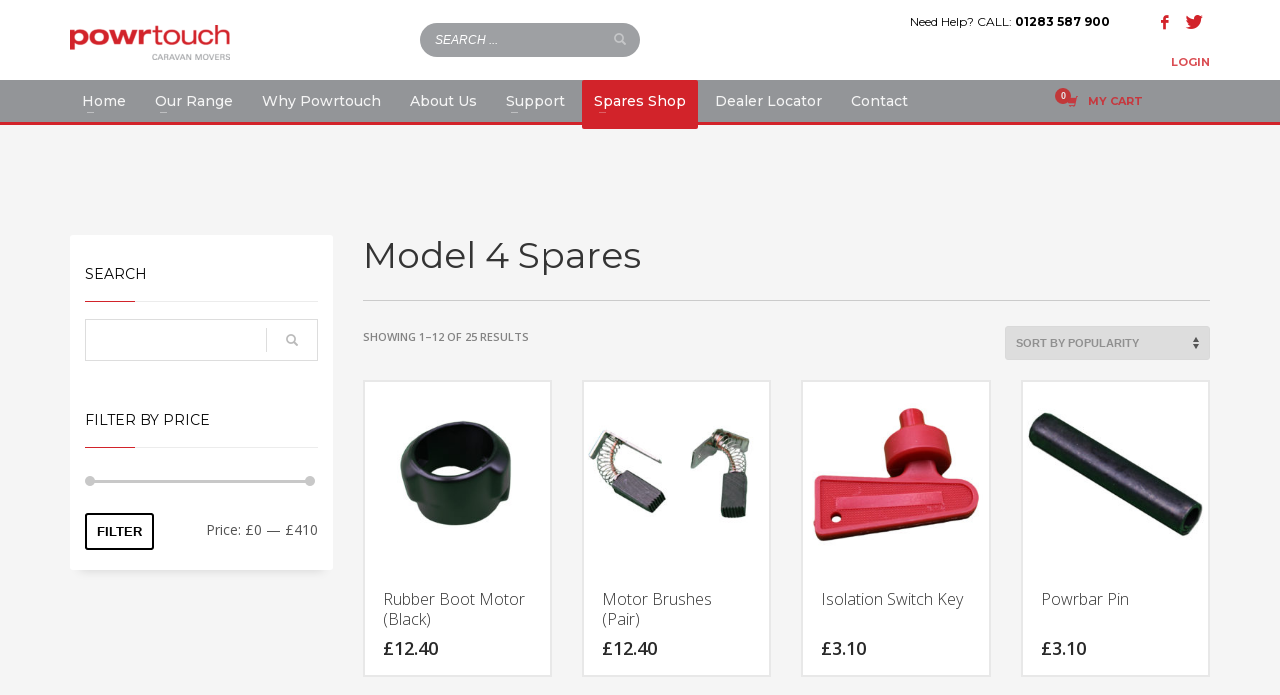

--- FILE ---
content_type: text/html; charset=UTF-8
request_url: https://www.powrtouch.com/shop-by-category/previous-generation-spares/model-4/
body_size: 91874
content:
<!DOCTYPE html>
<html lang="en-GB">
<head>
<meta charset="UTF-8"/>
<meta name="twitter:widgets:csp" content="on"/>
<link rel="profile" href="http://gmpg.org/xfn/11"/>
<link rel="pingback" href="https://www.powrtouch.com/xmlrpc.php"/>

<meta name='robots' content='index, follow, max-image-preview:large, max-snippet:-1, max-video-preview:-1' />

	<!-- This site is optimized with the Yoast SEO plugin v17.7 - https://yoast.com/wordpress/plugins/seo/ -->
	<title>Model 4 Spares - Powrtouch</title>
	<link rel="canonical" href="https://www.powrtouch.com/shop-by-category/previous-generation-spares/model-4/" />
	<link rel="next" href="https://www.powrtouch.com/shop-by-category/previous-generation-spares/model-4/page/2/" />
	<meta property="og:locale" content="en_GB" />
	<meta property="og:type" content="article" />
	<meta property="og:title" content="Model 4 Spares - Powrtouch" />
	<meta property="og:url" content="https://www.powrtouch.com/shop-by-category/previous-generation-spares/model-4/" />
	<meta property="og:site_name" content="Powrtouch" />
	<meta name="twitter:card" content="summary_large_image" />
	<meta name="twitter:site" content="@powrtouchuk" />
	<script type="application/ld+json" class="yoast-schema-graph">{"@context":"https://schema.org","@graph":[{"@type":"Organization","@id":"https://www.powrtouch.com/#organization","name":"Powrtouch UK","url":"https://www.powrtouch.com/","sameAs":["https://www.facebook.com/powrtouchuk/","https://www.youtube.com/channel/UCxRXLCnVTAbLO7oYOsX46Ig","https://twitter.com/powrtouchuk"],"logo":{"@type":"ImageObject","@id":"https://www.powrtouch.com/#logo","inLanguage":"en-GB","url":"https://www.powrtouch.com/wp-content/uploads/2020/01/powrtouch_caravan_movers_logo-e1580140114829.png","contentUrl":"https://www.powrtouch.com/wp-content/uploads/2020/01/powrtouch_caravan_movers_logo-e1580140114829.png","width":160,"height":35,"caption":"Powrtouch UK"},"image":{"@id":"https://www.powrtouch.com/#logo"}},{"@type":"WebSite","@id":"https://www.powrtouch.com/#website","url":"https://www.powrtouch.com/","name":"Powrtouch","description":"The Best-Selling Caravan Mover","publisher":{"@id":"https://www.powrtouch.com/#organization"},"potentialAction":[{"@type":"SearchAction","target":{"@type":"EntryPoint","urlTemplate":"https://www.powrtouch.com/?s={search_term_string}"},"query-input":"required name=search_term_string"}],"inLanguage":"en-GB"},{"@type":"CollectionPage","@id":"https://www.powrtouch.com/shop-by-category/previous-generation-spares/model-4/#webpage","url":"https://www.powrtouch.com/shop-by-category/previous-generation-spares/model-4/","name":"Model 4 Spares - Powrtouch","isPartOf":{"@id":"https://www.powrtouch.com/#website"},"breadcrumb":{"@id":"https://www.powrtouch.com/shop-by-category/previous-generation-spares/model-4/#breadcrumb"},"inLanguage":"en-GB","potentialAction":[{"@type":"ReadAction","target":["https://www.powrtouch.com/shop-by-category/previous-generation-spares/model-4/"]}]},{"@type":"BreadcrumbList","@id":"https://www.powrtouch.com/shop-by-category/previous-generation-spares/model-4/#breadcrumb","itemListElement":[{"@type":"ListItem","position":1,"name":"Home","item":"https://www.powrtouch.com/"},{"@type":"ListItem","position":2,"name":"Previous Generation","item":"https://www.powrtouch.com/shop-by-category/previous-generation-spares/"},{"@type":"ListItem","position":3,"name":"Model 4 Spares"}]}]}</script>
	<!-- / Yoast SEO plugin. -->


<link rel='dns-prefetch' href='//www.google.com' />
<link rel='dns-prefetch' href='//fonts.googleapis.com' />
<link rel='dns-prefetch' href='//s.w.org' />
<link rel="alternate" type="application/rss+xml" title="Powrtouch &raquo; Feed" href="https://www.powrtouch.com/feed/" />
<link rel="alternate" type="application/rss+xml" title="Powrtouch &raquo; Model 4 Spares Category Feed" href="https://www.powrtouch.com/shop-by-category/previous-generation-spares/model-4/feed/" />
		<!-- This site uses the Google Analytics by MonsterInsights plugin v8.1.0 - Using Analytics tracking - https://www.monsterinsights.com/ -->
							<script src="//www.googletagmanager.com/gtag/js?id=UA-36752787-1"  type="text/javascript" data-cfasync="false" async></script>
			<script type="text/javascript" data-cfasync="false">
				var mi_version = '8.1.0';
				var mi_track_user = true;
				var mi_no_track_reason = '';
				
								var disableStrs = [
															'ga-disable-UA-36752787-1',
									];

				/* Function to detect opted out users */
				function __gtagTrackerIsOptedOut() {
					for ( var index = 0; index < disableStrs.length; index++ ) {
						if ( document.cookie.indexOf( disableStrs[ index ] + '=true' ) > -1 ) {
							return true;
						}
					}

					return false;
				}

				/* Disable tracking if the opt-out cookie exists. */
				if ( __gtagTrackerIsOptedOut() ) {
					for ( var index = 0; index < disableStrs.length; index++ ) {
						window[ disableStrs[ index ] ] = true;
					}
				}

				/* Opt-out function */
				function __gtagTrackerOptout() {
					for ( var index = 0; index < disableStrs.length; index++ ) {
						document.cookie = disableStrs[ index ] + '=true; expires=Thu, 31 Dec 2099 23:59:59 UTC; path=/';
						window[ disableStrs[ index ] ] = true;
					}
				}

				if ( 'undefined' === typeof gaOptout ) {
					function gaOptout() {
						__gtagTrackerOptout();
					}
				}
								window.dataLayer = window.dataLayer || [];

				window.MonsterInsightsDualTracker = {
					helpers: {},
					trackers: {},
				};
				if ( mi_track_user ) {
					function __gtagDataLayer() {
						dataLayer.push( arguments );
					}

					function __gtagTracker( type, name, parameters ) {
						if ( type === 'event' ) {
							
															parameters.send_to = monsterinsights_frontend.ua;
								__gtagDataLayer.apply( null, arguments );
													} else {
							__gtagDataLayer.apply( null, arguments );
						}
					}
					__gtagTracker( 'js', new Date() );
					__gtagTracker( 'set', {
						'developer_id.dZGIzZG' : true,
											} );
															__gtagTracker( 'config', 'UA-36752787-1', {"forceSSL":"true","link_attribution":"true"} );
										window.gtag = __gtagTracker;										(
						function () {
							/* https://developers.google.com/analytics/devguides/collection/analyticsjs/ */
							/* ga and __gaTracker compatibility shim. */
							var noopfn = function () {
								return null;
							};
							var newtracker = function () {
								return new Tracker();
							};
							var Tracker = function () {
								return null;
							};
							var p = Tracker.prototype;
							p.get = noopfn;
							p.set = noopfn;
							p.send = function (){
								var args = Array.prototype.slice.call(arguments);
								args.unshift( 'send' );
								__gaTracker.apply(null, args);
							};
							var __gaTracker = function () {
								var len = arguments.length;
								if ( len === 0 ) {
									return;
								}
								var f = arguments[len - 1];
								if ( typeof f !== 'object' || f === null || typeof f.hitCallback !== 'function' ) {
									if ( 'send' === arguments[0] ) {
										var hitConverted, hitObject = false, action;
										if ( 'event' === arguments[1] ) {
											if ( 'undefined' !== typeof arguments[3] ) {
												hitObject = {
													'eventAction': arguments[3],
													'eventCategory': arguments[2],
													'eventLabel': arguments[4],
													'value': arguments[5] ? arguments[5] : 1,
												}
											}
										}
										if ( 'pageview' === arguments[1] ) {
											if ( 'undefined' !== typeof arguments[2] ) {
												hitObject = {
													'eventAction': 'page_view',
													'page_path' : arguments[2],
												}
											}
										}
										if ( typeof arguments[2] === 'object' ) {
											hitObject = arguments[2];
										}
										if ( typeof arguments[5] === 'object' ) {
											Object.assign( hitObject, arguments[5] );
										}
										if ( 'undefined' !== typeof arguments[1].hitType ) {
											hitObject = arguments[1];
											if ( 'pageview' === hitObject.hitType ) {
												hitObject.eventAction = 'page_view';
											}
										}
										if ( hitObject ) {
											action = 'timing' === arguments[1].hitType ? 'timing_complete' : hitObject.eventAction;
											hitConverted = mapArgs( hitObject );
											__gtagTracker( 'event', action, hitConverted );
										}
									}
									return;
								}

								function mapArgs( args ) {
									var arg, hit = {};
									var gaMap = {
										'eventCategory': 'event_category',
										'eventAction': 'event_action',
										'eventLabel': 'event_label',
										'eventValue': 'event_value',
										'nonInteraction': 'non_interaction',
										'timingCategory': 'event_category',
										'timingVar': 'name',
										'timingValue': 'value',
										'timingLabel': 'event_label',
										'page' : 'page_path',
										'location' : 'page_location',
										'title' : 'page_title',
									};
									for ( arg in args ) {
																				if ( ! ( ! args.hasOwnProperty(arg) || ! gaMap.hasOwnProperty(arg) ) ) {
											hit[gaMap[arg]] = args[arg];
										} else {
											hit[arg] = args[arg];
										}
									}
									return hit;
								}

								try {
									f.hitCallback();
								} catch ( ex ) {
								}
							};
							__gaTracker.create = newtracker;
							__gaTracker.getByName = newtracker;
							__gaTracker.getAll = function () {
								return [];
							};
							__gaTracker.remove = noopfn;
							__gaTracker.loaded = true;
							window['__gaTracker'] = __gaTracker;
						}
					)();
									} else {
										console.log( "" );
					( function () {
							function __gtagTracker() {
								return null;
							}
							window['__gtagTracker'] = __gtagTracker;
							window['gtag'] = __gtagTracker;
					} )();
									}
			</script>
				<!-- / Google Analytics by MonsterInsights -->
				<script type="text/javascript">
			window._wpemojiSettings = {"baseUrl":"https:\/\/s.w.org\/images\/core\/emoji\/13.1.0\/72x72\/","ext":".png","svgUrl":"https:\/\/s.w.org\/images\/core\/emoji\/13.1.0\/svg\/","svgExt":".svg","source":{"concatemoji":"https:\/\/www.powrtouch.com\/wp-includes\/js\/wp-emoji-release.min.js?ver=5.8.12"}};
			!function(e,a,t){var n,r,o,i=a.createElement("canvas"),p=i.getContext&&i.getContext("2d");function s(e,t){var a=String.fromCharCode;p.clearRect(0,0,i.width,i.height),p.fillText(a.apply(this,e),0,0);e=i.toDataURL();return p.clearRect(0,0,i.width,i.height),p.fillText(a.apply(this,t),0,0),e===i.toDataURL()}function c(e){var t=a.createElement("script");t.src=e,t.defer=t.type="text/javascript",a.getElementsByTagName("head")[0].appendChild(t)}for(o=Array("flag","emoji"),t.supports={everything:!0,everythingExceptFlag:!0},r=0;r<o.length;r++)t.supports[o[r]]=function(e){if(!p||!p.fillText)return!1;switch(p.textBaseline="top",p.font="600 32px Arial",e){case"flag":return s([127987,65039,8205,9895,65039],[127987,65039,8203,9895,65039])?!1:!s([55356,56826,55356,56819],[55356,56826,8203,55356,56819])&&!s([55356,57332,56128,56423,56128,56418,56128,56421,56128,56430,56128,56423,56128,56447],[55356,57332,8203,56128,56423,8203,56128,56418,8203,56128,56421,8203,56128,56430,8203,56128,56423,8203,56128,56447]);case"emoji":return!s([10084,65039,8205,55357,56613],[10084,65039,8203,55357,56613])}return!1}(o[r]),t.supports.everything=t.supports.everything&&t.supports[o[r]],"flag"!==o[r]&&(t.supports.everythingExceptFlag=t.supports.everythingExceptFlag&&t.supports[o[r]]);t.supports.everythingExceptFlag=t.supports.everythingExceptFlag&&!t.supports.flag,t.DOMReady=!1,t.readyCallback=function(){t.DOMReady=!0},t.supports.everything||(n=function(){t.readyCallback()},a.addEventListener?(a.addEventListener("DOMContentLoaded",n,!1),e.addEventListener("load",n,!1)):(e.attachEvent("onload",n),a.attachEvent("onreadystatechange",function(){"complete"===a.readyState&&t.readyCallback()})),(n=t.source||{}).concatemoji?c(n.concatemoji):n.wpemoji&&n.twemoji&&(c(n.twemoji),c(n.wpemoji)))}(window,document,window._wpemojiSettings);
		</script>
		<style type="text/css">
img.wp-smiley,
img.emoji {
	display: inline !important;
	border: none !important;
	box-shadow: none !important;
	height: 1em !important;
	width: 1em !important;
	margin: 0 .07em !important;
	vertical-align: -0.1em !important;
	background: none !important;
	padding: 0 !important;
}
</style>
	<link rel='stylesheet' id='zn_all_g_fonts-css'  href='//fonts.googleapis.com/css?family=Montserrat%3Aregular%2C500%2C700%7COpen+Sans%3Aregular%2C300%2C600%2C700%2C800&#038;ver=5.8.12' type='text/css' media='all' />
<link rel='stylesheet' id='wp-block-library-css'  href='https://www.powrtouch.com/wp-includes/css/dist/block-library/style.min.css?ver=5.8.12' type='text/css' media='all' />
<link rel='stylesheet' id='wc-blocks-vendors-style-css'  href='https://www.powrtouch.com/wp-content/plugins/woocommerce/packages/woocommerce-blocks/build/wc-blocks-vendors-style.css?ver=5.9.1' type='text/css' media='all' />
<link rel='stylesheet' id='wc-blocks-style-css'  href='https://www.powrtouch.com/wp-content/plugins/woocommerce/packages/woocommerce-blocks/build/wc-blocks-style.css?ver=5.9.1' type='text/css' media='all' />
<link rel='stylesheet' id='woocommerce-layout-css'  href='https://www.powrtouch.com/wp-content/plugins/woocommerce/assets/css/woocommerce-layout.css?ver=5.8.1' type='text/css' media='all' />
<link rel='stylesheet' id='woocommerce-smallscreen-css'  href='https://www.powrtouch.com/wp-content/plugins/woocommerce/assets/css/woocommerce-smallscreen.css?ver=5.8.1' type='text/css' media='only screen and (max-width: 767px)' />
<link rel='stylesheet' id='woocommerce-general-css'  href='https://www.powrtouch.com/wp-content/plugins/woocommerce/assets/css/woocommerce.css?ver=5.8.1' type='text/css' media='all' />
<style id='woocommerce-inline-inline-css' type='text/css'>
.woocommerce form .form-row .required { visibility: visible; }
</style>
<link rel='stylesheet' id='parente2-style-css'  href='https://www.powrtouch.com/wp-content/themes/powrtouch/style.css?ver=5.8.12' type='text/css' media='all' />
<link rel='stylesheet' id='childe2-style-css'  href='https://www.powrtouch.com/wp-content/themes/powrtouch-child/style.css?ver=5.8.12' type='text/css' media='all' />
<link rel='stylesheet' id='kallyas-styles-css'  href='https://www.powrtouch.com/wp-content/themes/powrtouch-child/style.css?ver=4.17.5' type='text/css' media='all' />
<link rel='stylesheet' id='th-bootstrap-styles-css'  href='https://www.powrtouch.com/wp-content/themes/powrtouch/css/bootstrap.min.css?ver=4.17.5' type='text/css' media='all' />
<link rel='stylesheet' id='th-theme-template-styles-css'  href='https://www.powrtouch.com/wp-content/themes/powrtouch/css/template.min.css?ver=4.17.5' type='text/css' media='all' />
<link rel='stylesheet' id='woocommerce-overrides-css'  href='https://www.powrtouch.com/wp-content/themes/powrtouch/css/plugins/kl-woocommerce.css?ver=4.17.5' type='text/css' media='all' />
<link rel='stylesheet' id='zion-frontend-css'  href='https://www.powrtouch.com/wp-content/themes/powrtouch/framework/zion-builder/assets/css/znb_frontend.css?ver=1.0.28' type='text/css' media='all' />
<link rel='stylesheet' id='th-theme-print-stylesheet-css'  href='https://www.powrtouch.com/wp-content/themes/powrtouch/css/print.css?ver=4.17.5' type='text/css' media='print' />
<link rel='stylesheet' id='th-theme-options-styles-css'  href='//www.powrtouch.com/wp-content/uploads/zn_dynamic.css?ver=1766487156' type='text/css' media='all' />
<script type='text/javascript' id='monsterinsights-frontend-script-js-extra'>
/* <![CDATA[ */
var monsterinsights_frontend = {"js_events_tracking":"true","download_extensions":"doc,pdf,ppt,zip,xls,docx,pptx,xlsx","inbound_paths":"[{\"path\":\"\\\/go\\\/\",\"label\":\"affiliate\"},{\"path\":\"\\\/recommend\\\/\",\"label\":\"affiliate\"}]","home_url":"https:\/\/www.powrtouch.com","hash_tracking":"false","ua":"UA-36752787-1","v4_id":""};
/* ]]> */
</script>
<script type='text/javascript' src='https://www.powrtouch.com/wp-content/plugins/google-analytics-for-wordpress/assets/js/frontend-gtag.min.js?ver=8.1.0' id='monsterinsights-frontend-script-js'></script>
<script type='text/javascript' src='https://www.powrtouch.com/wp-includes/js/jquery/jquery.min.js?ver=3.6.0' id='jquery-core-js'></script>
<script type='text/javascript' src='https://www.powrtouch.com/wp-includes/js/jquery/jquery-migrate.min.js?ver=3.3.2' id='jquery-migrate-js'></script>
<link rel="https://api.w.org/" href="https://www.powrtouch.com/wp-json/" /><link rel="alternate" type="application/json" href="https://www.powrtouch.com/wp-json/wp/v2/product_cat/547" /><link rel="EditURI" type="application/rsd+xml" title="RSD" href="https://www.powrtouch.com/xmlrpc.php?rsd" />
<link rel="wlwmanifest" type="application/wlwmanifest+xml" href="https://www.powrtouch.com/wp-includes/wlwmanifest.xml" /> 
<meta name="generator" content="WordPress 5.8.12" />
<meta name="generator" content="WooCommerce 5.8.1" />
		<meta name="theme-color"
			  content="#d2232a">
				<meta name="viewport" content="width=device-width, initial-scale=1, maximum-scale=1"/>
		
		<!--[if lte IE 8]>
		<script type="text/javascript">
			var $buoop = {
				vs: {i: 10, f: 25, o: 12.1, s: 7, n: 9}
			};

			$buoop.ol = window.onload;

			window.onload = function () {
				try {
					if ($buoop.ol) {
						$buoop.ol()
					}
				}
				catch (e) {
				}

				var e = document.createElement("script");
				e.setAttribute("type", "text/javascript");
				e.setAttribute("src", "https://browser-update.org/update.js");
				document.body.appendChild(e);
			};
		</script>
		<![endif]-->

		<!-- for IE6-8 support of HTML5 elements -->
		<!--[if lt IE 9]>
		<script src="//html5shim.googlecode.com/svn/trunk/html5.js"></script>
		<![endif]-->
		
	<!-- Fallback for animating in viewport -->
	<noscript>
		<style type="text/css" media="screen">
			.zn-animateInViewport {visibility: visible;}
		</style>
	</noscript>
		<noscript><style>.woocommerce-product-gallery{ opacity: 1 !important; }</style></noscript>
	<link rel="icon" href="https://www.powrtouch.com/wp-content/uploads/2020/05/cropped-PTicon-32x32.png" sizes="32x32" />
<link rel="icon" href="https://www.powrtouch.com/wp-content/uploads/2020/05/cropped-PTicon-192x192.png" sizes="192x192" />
<link rel="apple-touch-icon" href="https://www.powrtouch.com/wp-content/uploads/2020/05/cropped-PTicon-180x180.png" />
<meta name="msapplication-TileImage" content="https://www.powrtouch.com/wp-content/uploads/2020/05/cropped-PTicon-270x270.png" />
</head> 
  <script src="https://code.jquery.com/ui/1.12.1/jquery-ui.js"></script>  
<body  class="archive tax-product_cat term-model-4 term-547 theme-powrtouch woocommerce woocommerce-page woocommerce-no-js zn-wc-pages-style2 res1170 kl-sticky-header kl-skin--light" itemscope="itemscope" itemtype="https://schema.org/WebPage" >


<div class="login_register_stuff">		<!-- Login/Register Modal forms - hidden by default to be opened through modal -->
			<div id="login_panel" class="loginbox-popup auth-popup mfp-hide">
				<div class="inner-container login-panel auth-popup-panel">
					<h3 class="m_title_ext auth-popup-title" itemprop="alternativeHeadline" >SIGN IN TO YOUR ACCOUNT</h3>
					<form id="login_form" name="login_form" method="post" class="zn_form_login znhg-ajax-login-form" action="https://www.powrtouch.com/wp-login.php">

						<div class="zn_form_login-result"></div>

						<div class="form-group kl-fancy-form">
							<input type="text" id="kl-username" name="log" class="form-control inputbox kl-fancy-form-input kl-fw-input"
								   placeholder="eg: james_smith"/>
							<label class="kl-font-alt kl-fancy-form-label">USERNAME</label>
						</div>

						<div class="form-group kl-fancy-form">
							<input type="password" id="kl-password" name="pwd" class="form-control inputbox kl-fancy-form-input kl-fw-input"
								   placeholder="type password"/>
							<label class="kl-font-alt kl-fancy-form-label">PASSWORD</label>
						</div>

								<div style="margin-left: -15px;" class="g-recaptcha" data-sitekey="6LeBqS4sAAAAAEJ72G2NanmDsXFSsFXlCRPrWFcZ"></div>
		<br/>
		
						<label class="zn_remember auth-popup-remember" for="kl-rememberme">
							<input type="checkbox" name="rememberme" id="kl-rememberme" value="forever" class="auth-popup-remember-chb"/>
							 Remember Me						</label>

						<input type="submit" id="login" name="submit_button" class="btn zn_sub_button btn-fullcolor btn-md"
							   value="LOG IN"/>

						<input type="hidden" value="login" class="" name="zn_form_action"/>
						<input type="hidden" value="zn_do_login" class="" name="action"/>

						<div class="links auth-popup-links">
														<a href="#register_panel" class="create_account auth-popup-createacc kl-login-box auth-popup-link">CREATE AN ACCOUNT</a> <span class="sep auth-popup-sep"></span>
														<a href="#forgot_panel" class="kl-login-box auth-popup-link">FORGOT YOUR PASSWORD?</a>
						</div>
					</form>
				</div>
			</div>
		<!-- end login panel -->
				<div id="forgot_panel" class="loginbox-popup auth-popup forgot-popup mfp-hide">
			<div class="inner-container forgot-panel auth-popup-panel">
				<h3 class="m_title m_title_ext text-custom auth-popup-title" itemprop="alternativeHeadline" >FORGOT YOUR DETAILS?</h3>
				<form id="forgot_form" name="login_form" method="post" class="zn_form_lost_pass" action="https://www.powrtouch.com/my-account/lost-password/">
					<div class="zn_form_login-result"></div>
					<div class="form-group kl-fancy-form">
						<input type="text" id="forgot-email" name="user_login" class="form-control inputbox kl-fancy-form-input kl-fw-input" placeholder="..."/>
						<label class="kl-font-alt kl-fancy-form-label">USERNAME OR EMAIL</label>
					</div>
					<input type="hidden" name="wc_reset_password" value="true">
					<input type="hidden" id="_wpnonce" name="_wpnonce" value="17403092a2" /><input type="hidden" name="_wp_http_referer" value="/shop-by-category/previous-generation-spares/model-4/" />					<div class="form-group">
						<input type="submit" id="recover" name="submit" class="btn btn-block zn_sub_button btn-fullcolor btn-md" value="SEND MY DETAILS!"/>
					</div>
					<div class="links auth-popup-links">
						<a href="#login_panel" class="kl-login-box auth-popup-link">AAH, WAIT, I REMEMBER NOW!</a>
					</div>
				</form>
			</div>
		</div><!-- end forgot pwd. panel -->
		
		<div id="register_panel" class="loginbox-popup auth-popup register-popup mfp-hide">
			<div class="inner-container register-panel auth-popup-panel">
				<h3 class="m_title m_title_ext text-custom auth-popup-title" itemprop="alternativeHeadline" >CREATE ACCOUNT</h3>

				<form id="register_form" name="login_form" method="post" class="zn_form_login" action="https://www.powrtouch.com/wp-login.php?action=register">
					<div class="zn_form_login-result"></div>
					<div class="form-group kl-fancy-form ">
						<input type="text" id="reg-username" name="user_login" class="form-control inputbox kl-fancy-form-input kl-fw-input" placeholder="type desired username"/>
						<label class="kl-font-alt kl-fancy-form-label">USERNAME</label>
					</div>
					<div class="form-group kl-fancy-form">
						<input type="text" id="reg-email" name="user_email" class="form-control inputbox kl-fancy-form-input kl-fw-input" placeholder="your-email@website.com"/>
						<label class="kl-font-alt kl-fancy-form-label">EMAIL</label>
					</div>
						<div class="form-group kl-fancy-form">
						<input type="password" id="reg-pass" name="user_password" class="form-control inputbox kl-fancy-form-input kl-fw-input" placeholder="*****"/>
						<label class="kl-font-alt kl-fancy-form-label">PASSWORD</label>
					</div>
					<div class="form-group kl-fancy-form">
						<input type="password" id="reg-pass2" name="user_password2" class="form-control inputbox kl-fancy-form-input kl-fw-input" placeholder="*****"/>
						<label class="kl-font-alt kl-fancy-form-label">CONFIRM PASSWORD</label>
					</div>

					
					<div class="form-group"><div class="kl-recaptcha" data-colorscheme="light" data-sitekey="6LeBqS4sAAAAAEJ72G2NanmDsXFSsFXlCRPrWFcZ" id="zn_recaptcha_registration"></div></div>
					<div class="form-group">
						<input type="submit" id="signup" name="submit" class="btn zn_sub_button btn-block btn-fullcolor btn-md" value="CREATE MY ACCOUNT"/>
					</div>

					<input type="hidden" value="register" name="zn_form_action"/>
					<input type="hidden" value="zn_do_login" name="action"/>

					<div class="links auth-popup-links">
												<a href="#login_panel" class="kl-login-box auth-popup-link">ALREADY HAVE AN ACCOUNT?</a>
											</div>
				</form>
			</div>
		</div><!-- end register panel -->
		</div><!-- end login register stuff -->		<div id="fb-root"></div>
		<script>(function (d, s, id) {
			var js, fjs = d.getElementsByTagName(s)[0];
			if (d.getElementById(id)) {return;}
			js = d.createElement(s); js.id = id;
			js.src = "https://connect.facebook.net/en_US/sdk.js#xfbml=1&version=v3.0";
			fjs.parentNode.insertBefore(js, fjs);
		}(document, 'script', 'facebook-jssdk'));</script>
		

<div id="page_wrapper">

<header id="header" class="site-header  style8 header--sticky header--not-sticked     sticky-resize headerstyle--default site-header--relative nav-th--light sheader-sh--light"   role="banner" itemscope="itemscope" itemtype="https://schema.org/WPHeader" >
		<div class="site-header-wrapper sticky-main-area">

		<div class="site-header-top-wrapper topbar-style--default  sh--light">

			<div class="siteheader-container container">

				

			</div>
		</div><!-- /.site-header-top-wrapper -->

		<div class="kl-top-header site-header-main-wrapper clearfix  header-no-top   sh--light">

			<div class="container siteheader-container ">

				<div class='fxb-col fxb-basis-auto'>

					

<div class="fxb-row site-header-row site-header-main ">

	<div class='fxb-col fxb fxb-start-x fxb-center-y fxb-basis-auto site-header-col-left site-header-main-left'>
				<div id="logo-container" class="logo-container   logosize--yes zn-original-logo">
			<!-- Logo -->
			<h3 class='site-logo logo ' id='logo'><a href='https://www.powrtouch.com/' class='site-logo-anch'><img class="logo-img site-logo-img" src="https://www.powrtouch.com/wp-content/uploads/2020/01/powrtouch_caravan_movers_logo-e1580140114829.png"  alt="Powrtouch" title="The Best-Selling Caravan Mover"  /></a></h3>			<!-- InfoCard -->
					</div>

			</div>

	<div class='fxb-col fxb fxb-center-x fxb-center-y fxb-basis-auto site-header-col-center site-header-main-center'>
		
		<div id="search" class="sh-component header-search headsearch--inp">

			<a href="#" class="searchBtn header-search-button">
				<span class="glyphicon glyphicon-search kl-icon-white"></span>
			</a>

			<div class="search-container header-search-container">
				
<form id="searchform" class="gensearch__form" action="https://www.powrtouch.com/" method="get">
	<input id="s" name="s" value="" class="inputbox gensearch__input" type="text" placeholder="SEARCH ..." />
	<button type="submit" id="searchsubmit" value="go" class="gensearch__submit glyphicon glyphicon-search"></button>
	        <input type="hidden" name="post_type" value="product">
    </form>			</div>
		</div>

			</div>

	<div class='fxb-col fxb fxb-end-x fxb-center-y fxb-basis-auto site-header-col-right site-header-main-right'>

		<div class='fxb-col fxb fxb-end-x fxb-center-y fxb-basis-auto site-header-main-right-top'>
						<div class="sh-component kl-header-toptext kl-font-alt">Need Help? CALL: <a href="tel:01283587900" class="fw-bold">01283 587 900</a></div><ul class="sh-component social-icons sc--clean topnav navRight topnav-no-hdnav"><li class="topnav-li social-icons-li"><a href="https://www.facebook.com/powrtouchuk/" data-zniconfam="kl-social-icons" data-zn_icon="" target="_self" class="topnav-item social-icons-item scheader-icon-" title="Facebook"></a></li><li class="topnav-li social-icons-li"><a href="https://twitter.com/powrtouchuk" data-zniconfam="kl-social-icons" data-zn_icon="" target="_self" class="topnav-item social-icons-item scheader-icon-" title="Twitter"></a></li></ul>		</div>

				<div class='fxb-row fxb fxb-end-x fxb-center-y site-header-main-right-ext'>
						<ul class="sh-component topnav navRight topnav--log topnav-no-sc topnav-no-hdnav"><li class="topnav-li"><a href="#login_panel" class="kl-login-box topnav-item"><i class="glyphicon glyphicon-log-in visible-xs xs-icon"></i><span class="hidden-xs">LOGIN</span></a></li></ul>		</div>
		
	</div>

</div><!-- /.site-header-main -->


				</div>

							</div><!-- /.siteheader-container -->

		</div><!-- /.site-header-main-wrapper -->

		
<div class="kl-main-header site-header-bottom-wrapper clearfix  sh--light">

	<div class="container siteheader-container">

		
				<div class="fxb-row site-header-row site-header-bottom ">


			<div class='fxb-col fxb fxb-start-x fxb-center-y fxb-basis-auto site-header-col-left site-header-bottom-left'>
						<div class="sh-component main-menu-wrapper" role="navigation" itemscope="itemscope" itemtype="https://schema.org/SiteNavigationElement" >

					<div class="zn-res-menuwrapper">
			<a href="#" class="zn-res-trigger zn-menuBurger zn-menuBurger--3--s zn-menuBurger--anim1 " id="zn-res-trigger">
				<span></span>
				<span></span>
				<span></span>
			</a>
		</div><!-- end responsive menu -->
		<div id="main-menu" class="main-nav mainnav--sidepanel mainnav--active-bg mainnav--pointer-dash nav-mm--light zn_mega_wrapper "><ul id="menu-main-menu" class="main-menu main-menu-nav zn_mega_menu "><li id="menu-item-2546" class="main-menu-item menu-item menu-item-type-post_type menu-item-object-page menu-item-home menu-item-2546 menu-item-mega-parent menu-item-has-children  main-menu-item-top  menu-item-even menu-item-depth-0"><a href="https://www.powrtouch.com/" class=" main-menu-link main-menu-link-top"><span>Home</span></a></li>
<li id="menu-item-2567" class="main-menu-item menu-item menu-item-type-custom menu-item-object-custom menu-item-has-children menu-item-2567 menu-item-mega-parent menu-item-has-children  main-menu-item-top  menu-item-even menu-item-depth-0"><a class=" main-menu-link main-menu-link-top"><span>Our Range</span></a>
<div class='zn_mega_container container'>
<div class="zn_mega_menu_container_wrapper" ><ul class="clearfix">
	<li id="menu-item-2568" class="main-menu-item menu-item menu-item-type-custom menu-item-object-custom menu-item-has-children menu-item-2568 col-sm-3 main-menu-item-sub  menu-item-odd menu-item-depth-1"><a class=" main-menu-link main-menu-link-sub zn_mega_title "><span>Single Axle up to 1500kg</span></a>
	<ul class="clearfix">
		<li id="menu-item-5200" class="main-menu-item menu-item menu-item-type-post_type menu-item-object-page menu-item-5200  main-menu-item-sub main-menu-item-sub-sub menu-item-even menu-item-depth-2"><a href="https://www.powrtouch.com/powrtouch-freedom/" class=" main-menu-link main-menu-link-sub"><span>Powrtouch Freedom (Manual)</span></a></li>
		<li id="menu-item-5199" class="main-menu-item menu-item menu-item-type-post_type menu-item-object-page menu-item-5199  main-menu-item-sub main-menu-item-sub-sub menu-item-even menu-item-depth-2"><a href="https://www.powrtouch.com/evolution-single-axle-manual-engage/" class=" main-menu-link main-menu-link-sub"><span>Powrtouch Evolution (Manual)</span></a></li>
		<li id="menu-item-5201" class="main-menu-item menu-item menu-item-type-post_type menu-item-object-page menu-item-5201  main-menu-item-sub main-menu-item-sub-sub menu-item-even menu-item-depth-2"><a href="https://www.powrtouch.com/evolution-single-axle-auto-engage/" class=" main-menu-link main-menu-link-sub"><span>Powrtouch Evolution (Auto)</span></a></li>
	</ul>
</li>
	<li id="menu-item-2574" class="main-menu-item menu-item menu-item-type-custom menu-item-object-custom menu-item-has-children menu-item-2574 col-sm-3 main-menu-item-sub  menu-item-odd menu-item-depth-1"><a class=" main-menu-link main-menu-link-sub zn_mega_title "><span>Single Axle up to 2000kg</span></a>
	<ul class="clearfix">
		<li id="menu-item-5202" class="main-menu-item menu-item menu-item-type-post_type menu-item-object-page menu-item-5202  main-menu-item-sub main-menu-item-sub-sub menu-item-even menu-item-depth-2"><a href="https://www.powrtouch.com/evolution-single-axle-manual-engage/" class=" main-menu-link main-menu-link-sub"><span>Powrtouch Evolution (Manual)</span></a></li>
		<li id="menu-item-5203" class="main-menu-item menu-item menu-item-type-post_type menu-item-object-page menu-item-5203  main-menu-item-sub main-menu-item-sub-sub menu-item-even menu-item-depth-2"><a href="https://www.powrtouch.com/evolution-single-axle-auto-engage/" class=" main-menu-link main-menu-link-sub"><span>Powrtouch Evolution (Auto)</span></a></li>
	</ul>
</li>
	<li id="menu-item-2581" class="main-menu-item menu-item menu-item-type-custom menu-item-object-custom menu-item-has-children menu-item-2581 col-sm-3 main-menu-item-sub  menu-item-odd menu-item-depth-1"><a class=" main-menu-link main-menu-link-sub zn_mega_title "><span>Twin Axle (2 Motor Drive &#8211; Twin)</span></a>
	<ul class="clearfix">
		<li id="menu-item-5197" class="main-menu-item menu-item menu-item-type-post_type menu-item-object-page menu-item-5197  main-menu-item-sub main-menu-item-sub-sub menu-item-even menu-item-depth-2"><a href="https://www.powrtouch.com/evolution-twin-axle-manual-engage/" class=" main-menu-link main-menu-link-sub"><span>Powrtouch Evolution (Manual)</span></a></li>
		<li id="menu-item-5198" class="main-menu-item menu-item menu-item-type-post_type menu-item-object-page menu-item-5198  main-menu-item-sub main-menu-item-sub-sub menu-item-even menu-item-depth-2"><a href="https://www.powrtouch.com/evolution-twin-axle-auto-engage/" class=" main-menu-link main-menu-link-sub"><span>Powrtouch Evolution (Auto)</span></a></li>
	</ul>
</li>
	<li id="menu-item-2588" class="main-menu-item menu-item menu-item-type-custom menu-item-object-custom menu-item-has-children menu-item-2588 col-sm-3 main-menu-item-sub  menu-item-odd menu-item-depth-1"><a class=" main-menu-link main-menu-link-sub zn_mega_title "><span>Twin Axle (4 Motor Drive &#8211; AWD)</span></a>
	<ul class="clearfix">
		<li id="menu-item-5195" class="main-menu-item menu-item menu-item-type-post_type menu-item-object-page menu-item-5195  main-menu-item-sub main-menu-item-sub-sub menu-item-even menu-item-depth-2"><a href="https://www.powrtouch.com/evolution-awd-manual-engage/" class=" main-menu-link main-menu-link-sub"><span>Powrtouch Evolution (Manual)</span></a></li>
		<li id="menu-item-5196" class="main-menu-item menu-item menu-item-type-post_type menu-item-object-page menu-item-5196  main-menu-item-sub main-menu-item-sub-sub menu-item-even menu-item-depth-2"><a href="https://www.powrtouch.com/evolution-awd-auto-engage/" class=" main-menu-link main-menu-link-sub"><span>Powrtouch Evolution (Auto)</span></a></li>
	</ul>
</li>
</ul>
</div></div></li>
<li id="menu-item-2594" class="main-menu-item menu-item menu-item-type-custom menu-item-object-custom menu-item-2594  main-menu-item-top  menu-item-even menu-item-depth-0"><a href="/#why" class=" main-menu-link main-menu-link-top"><span>Why Powrtouch</span></a></li>
<li id="menu-item-5181" class="main-menu-item menu-item menu-item-type-post_type menu-item-object-page menu-item-5181  main-menu-item-top  menu-item-even menu-item-depth-0"><a href="https://www.powrtouch.com/about/" class=" main-menu-link main-menu-link-top"><span>About Us</span></a></li>
<li id="menu-item-2971" class="main-menu-item menu-item menu-item-type-custom menu-item-object-custom menu-item-has-children menu-item-2971 menu-item-mega-parent menu-item-has-children  main-menu-item-top  menu-item-even menu-item-depth-0"><a class=" main-menu-link main-menu-link-top"><span>Support</span></a>
<div class='zn_mega_container container'>
<div class="zn_mega_menu_container_wrapper" ><ul class="clearfix">
	<li id="menu-item-2788" class="main-menu-item menu-item menu-item-type-custom menu-item-object-custom menu-item-has-children menu-item-2788 col-sm-4 main-menu-item-sub  menu-item-odd menu-item-depth-1"><a class=" main-menu-link main-menu-link-sub zn_mega_title "><span>General Support</span></a>
	<ul class="clearfix">
		<li id="menu-item-2808" class="main-menu-item menu-item menu-item-type-custom menu-item-object-custom menu-item-2808  main-menu-item-sub main-menu-item-sub-sub menu-item-even menu-item-depth-2"><a href="/other/identifying-your-mover-model/" class=" main-menu-link main-menu-link-sub"><span>Identifying Your Mover Model</span></a></li>
		<li id="menu-item-6517" class="main-menu-item menu-item menu-item-type-post_type menu-item-object-page menu-item-6517  main-menu-item-sub main-menu-item-sub-sub menu-item-even menu-item-depth-2"><a href="https://www.powrtouch.com/useful-tips/" class=" main-menu-link main-menu-link-sub"><span>Useful Tips</span></a></li>
		<li id="menu-item-6504" class="main-menu-item menu-item menu-item-type-post_type menu-item-object-page menu-item-6504  main-menu-item-sub main-menu-item-sub-sub menu-item-even menu-item-depth-2"><a href="https://www.powrtouch.com/faqs/" class=" main-menu-link main-menu-link-sub"><span>Frequently Asked Questions</span></a></li>
	</ul>
</li>
	<li id="menu-item-2789" class="main-menu-item menu-item menu-item-type-custom menu-item-object-custom menu-item-has-children menu-item-2789 col-sm-4 main-menu-item-sub  menu-item-odd menu-item-depth-1"><a class=" main-menu-link main-menu-link-sub zn_mega_title "><span>Current Product Support</span></a>
	<ul class="clearfix">
		<li id="menu-item-2801" class="main-menu-item menu-item menu-item-type-taxonomy menu-item-object-category menu-item-2801  main-menu-item-sub main-menu-item-sub-sub menu-item-even menu-item-depth-2"><a href="https://www.powrtouch.com/support/powrtouch-freedom/" class=" main-menu-link main-menu-link-sub"><span>Powrtouch Freedom</span></a></li>
		<li id="menu-item-2796" class="main-menu-item menu-item menu-item-type-taxonomy menu-item-object-category menu-item-2796  main-menu-item-sub main-menu-item-sub-sub menu-item-even menu-item-depth-2"><a href="https://www.powrtouch.com/support/powrtouch-evolution-single-axle-manual/" class=" main-menu-link main-menu-link-sub"><span>Powrtouch Evolution Single Axle Manual</span></a></li>
		<li id="menu-item-2795" class="main-menu-item menu-item menu-item-type-taxonomy menu-item-object-category menu-item-2795  main-menu-item-sub main-menu-item-sub-sub menu-item-even menu-item-depth-2"><a href="https://www.powrtouch.com/support/powrtouch-evolution-single-axle-auto/" class=" main-menu-link main-menu-link-sub"><span>Powrtouch Evolution Single Axle Auto</span></a></li>
		<li id="menu-item-2799" class="main-menu-item menu-item menu-item-type-taxonomy menu-item-object-category menu-item-2799  main-menu-item-sub main-menu-item-sub-sub menu-item-even menu-item-depth-2"><a href="https://www.powrtouch.com/support/powrtouch-evolution-twin-axle-manual-2-motor/" class=" main-menu-link main-menu-link-sub"><span>Powrtouch Evolution Twin Axle Manual (2 Motor)</span></a></li>
		<li id="menu-item-2797" class="main-menu-item menu-item menu-item-type-taxonomy menu-item-object-category menu-item-2797  main-menu-item-sub main-menu-item-sub-sub menu-item-even menu-item-depth-2"><a href="https://www.powrtouch.com/support/powrtouch-evolution-twin-axle-auto-2-motor/" class=" main-menu-link main-menu-link-sub"><span>Powrtouch Evolution Twin Axle Auto (2 Motor)</span></a></li>
		<li id="menu-item-2800" class="main-menu-item menu-item menu-item-type-taxonomy menu-item-object-category menu-item-2800  main-menu-item-sub main-menu-item-sub-sub menu-item-even menu-item-depth-2"><a href="https://www.powrtouch.com/support/powrtouch-evolution-twin-axle-manual-4-motor/" class=" main-menu-link main-menu-link-sub"><span>Powrtouch Evolution Twin Axle Manual (4 Motor)</span></a></li>
		<li id="menu-item-2798" class="main-menu-item menu-item menu-item-type-taxonomy menu-item-object-category menu-item-2798  main-menu-item-sub main-menu-item-sub-sub menu-item-even menu-item-depth-2"><a href="https://www.powrtouch.com/support/powrtouch-evolution-twin-axle-auto-4-motor/" class=" main-menu-link main-menu-link-sub"><span>Powrtouch Evolution Twin Axle Auto (4 Motor)</span></a></li>
	</ul>
</li>
	<li id="menu-item-2790" class="main-menu-item menu-item menu-item-type-custom menu-item-object-custom menu-item-has-children menu-item-2790 col-sm-4 main-menu-item-sub  menu-item-odd menu-item-depth-1"><a class=" main-menu-link main-menu-link-sub zn_mega_title "><span>Previous Product Support</span></a>
	<ul class="clearfix">
		<li id="menu-item-2807" class="main-menu-item menu-item menu-item-type-taxonomy menu-item-object-category menu-item-2807  main-menu-item-sub main-menu-item-sub-sub menu-item-even menu-item-depth-2"><a href="https://www.powrtouch.com/support/previous-generation/powrtouch-classic/" class=" main-menu-link main-menu-link-sub"><span>Powrtouch Classic</span></a></li>
		<li id="menu-item-2806" class="main-menu-item menu-item menu-item-type-taxonomy menu-item-object-category menu-item-2806  main-menu-item-sub main-menu-item-sub-sub menu-item-even menu-item-depth-2"><a href="https://www.powrtouch.com/support/previous-generation/model-7/" class=" main-menu-link main-menu-link-sub"><span>Model 7</span></a></li>
		<li id="menu-item-2805" class="main-menu-item menu-item menu-item-type-taxonomy menu-item-object-category menu-item-2805  main-menu-item-sub main-menu-item-sub-sub menu-item-even menu-item-depth-2"><a href="https://www.powrtouch.com/support/previous-generation/model-6/" class=" main-menu-link main-menu-link-sub"><span>Model 6</span></a></li>
		<li id="menu-item-2804" class="main-menu-item menu-item menu-item-type-taxonomy menu-item-object-category menu-item-2804  main-menu-item-sub main-menu-item-sub-sub menu-item-even menu-item-depth-2"><a href="https://www.powrtouch.com/support/previous-generation/model-4/" class=" main-menu-link main-menu-link-sub"><span>Model 4</span></a></li>
		<li id="menu-item-2803" class="main-menu-item menu-item menu-item-type-taxonomy menu-item-object-category menu-item-2803  main-menu-item-sub main-menu-item-sub-sub menu-item-even menu-item-depth-2"><a href="https://www.powrtouch.com/support/previous-generation/model-3/" class=" main-menu-link main-menu-link-sub"><span>Model 3</span></a></li>
		<li id="menu-item-2802" class="main-menu-item menu-item menu-item-type-taxonomy menu-item-object-category menu-item-2802  main-menu-item-sub main-menu-item-sub-sub menu-item-even menu-item-depth-2"><a href="https://www.powrtouch.com/support/previous-generation/model-1/" class=" main-menu-link main-menu-link-sub"><span>Model 1</span></a></li>
	</ul>
</li>
</ul>
</div></div></li>
<li id="menu-item-6194" class="main-menu-item menu-item menu-item-type-custom menu-item-object-custom current-menu-ancestor menu-item-has-children menu-item-6194 menu-item-mega-parent menu-item-has-children active  main-menu-item-top  menu-item-even menu-item-depth-0"><a class=" main-menu-link main-menu-link-top"><span>Spares Shop</span></a>
<div class='zn_mega_container container'>
<div class="zn_mega_menu_container_wrapper" ><ul class="clearfix">
	<li id="menu-item-2651" class="main-menu-item menu-item menu-item-type-custom menu-item-object-custom menu-item-has-children menu-item-2651 col-sm-6 main-menu-item-sub  menu-item-odd menu-item-depth-1"><a class=" main-menu-link main-menu-link-sub zn_mega_title "><span>Current Generation Spares</span></a>
	<ul class="clearfix">
		<li id="menu-item-80085" class="main-menu-item menu-item menu-item-type-taxonomy menu-item-object-product_cat menu-item-80085  main-menu-item-sub main-menu-item-sub-sub menu-item-even menu-item-depth-2"><a href="https://www.powrtouch.com/shop-by-category/powrtouch-freedom/" class=" main-menu-link main-menu-link-sub"><span>Powrtouch Freedom Manual Spares</span></a></li>
		<li id="menu-item-80084" class="main-menu-item menu-item menu-item-type-taxonomy menu-item-object-product_cat menu-item-80084  main-menu-item-sub main-menu-item-sub-sub menu-item-even menu-item-depth-2"><a href="https://www.powrtouch.com/shop-by-category/powrtouch-freedom-auto-spares/" class=" main-menu-link main-menu-link-sub"><span>Powrtouch Freedom Auto Spares</span></a></li>
		<li id="menu-item-2822" class="main-menu-item menu-item menu-item-type-custom menu-item-object-custom menu-item-2822  main-menu-item-sub main-menu-item-sub-sub menu-item-even menu-item-depth-2"><a href="/shop-by-category/powrtouch-evolution-single-axle-manual/" class=" main-menu-link main-menu-link-sub"><span>Powrtouch Evolution Single Axle Manual Spares</span></a></li>
		<li id="menu-item-2821" class="main-menu-item menu-item menu-item-type-custom menu-item-object-custom menu-item-2821  main-menu-item-sub main-menu-item-sub-sub menu-item-even menu-item-depth-2"><a href="/shop-by-category/powrtouch-evolution-single-axle-auto/" class=" main-menu-link main-menu-link-sub"><span>Powrtouch Evolution Single Axle Auto Spares</span></a></li>
		<li id="menu-item-2826" class="main-menu-item menu-item menu-item-type-custom menu-item-object-custom menu-item-2826  main-menu-item-sub main-menu-item-sub-sub menu-item-even menu-item-depth-2"><a href="/shop-by-category/powrtouch-evolution-twin-axle-manual-2-motor/" class=" main-menu-link main-menu-link-sub"><span>Powrtouch Evolution Twin Axle Manual (2 Motor) Spares</span></a></li>
		<li id="menu-item-2823" class="main-menu-item menu-item menu-item-type-custom menu-item-object-custom menu-item-2823  main-menu-item-sub main-menu-item-sub-sub menu-item-even menu-item-depth-2"><a href="/shop-by-category/powrtouch-evolution-twin-axle-auto-2-motor/" class=" main-menu-link main-menu-link-sub"><span>Powrtouch Evolution Twin Axle Auto (2 Motor) Spares</span></a></li>
		<li id="menu-item-2827" class="main-menu-item menu-item menu-item-type-custom menu-item-object-custom menu-item-2827  main-menu-item-sub main-menu-item-sub-sub menu-item-even menu-item-depth-2"><a href="/shop-by-category/powrtouch-evolution-twin-axle-manual-4-motor/" class=" main-menu-link main-menu-link-sub"><span>Powrtouch Evolution Twin Axle Manual (4 Motor) Spares</span></a></li>
		<li id="menu-item-2824" class="main-menu-item menu-item menu-item-type-custom menu-item-object-custom menu-item-2824  main-menu-item-sub main-menu-item-sub-sub menu-item-even menu-item-depth-2"><a href="/shop-by-category/powrtouch-evolution-twin-axle-auto-4-motor/" class=" main-menu-link main-menu-link-sub"><span>Powrtouch Evolution Twin Axle Auto (4 Motor) Spares</span></a></li>
	</ul>
</li>
	<li id="menu-item-2661" class="main-menu-item menu-item menu-item-type-custom menu-item-object-custom current-menu-ancestor current-menu-parent menu-item-has-children menu-item-2661 active col-sm-6 main-menu-item-sub  menu-item-odd menu-item-depth-1"><a class=" main-menu-link main-menu-link-sub zn_mega_title "><span>Previous Generation Spares</span></a>
	<ul class="clearfix">
		<li id="menu-item-2834" class="main-menu-item menu-item menu-item-type-custom menu-item-object-custom menu-item-2834  main-menu-item-sub main-menu-item-sub-sub menu-item-even menu-item-depth-2"><a href="/shop-by-category/previous-generation-spares/powrtouch-classic/" class=" main-menu-link main-menu-link-sub"><span>Powrtouch Classic Spares</span></a></li>
		<li id="menu-item-2829" class="main-menu-item menu-item menu-item-type-custom menu-item-object-custom menu-item-2829  main-menu-item-sub main-menu-item-sub-sub menu-item-even menu-item-depth-2"><a href="/shop-by-category/previous-generation-spares/model-1/" class=" main-menu-link main-menu-link-sub"><span>Model 1 Spares</span></a></li>
		<li id="menu-item-2830" class="main-menu-item menu-item menu-item-type-custom menu-item-object-custom menu-item-2830  main-menu-item-sub main-menu-item-sub-sub menu-item-even menu-item-depth-2"><a href="/shop-by-category/previous-generation-spares/model-3/" class=" main-menu-link main-menu-link-sub"><span>Model 3 Spares</span></a></li>
		<li id="menu-item-2831" class="main-menu-item menu-item menu-item-type-custom menu-item-object-custom current-menu-item menu-item-2831 active  main-menu-item-sub main-menu-item-sub-sub menu-item-even menu-item-depth-2"><a href="/shop-by-category/previous-generation-spares/model-4/" class=" main-menu-link main-menu-link-sub"><span>Model 4 Spares</span></a></li>
		<li id="menu-item-2832" class="main-menu-item menu-item menu-item-type-custom menu-item-object-custom menu-item-2832  main-menu-item-sub main-menu-item-sub-sub menu-item-even menu-item-depth-2"><a href="/shop-by-category/previous-generation-spares/model-6/" class=" main-menu-link main-menu-link-sub"><span>Model 6 Spares</span></a></li>
		<li id="menu-item-2833" class="main-menu-item menu-item menu-item-type-custom menu-item-object-custom menu-item-2833  main-menu-item-sub main-menu-item-sub-sub menu-item-even menu-item-depth-2"><a href="/shop-by-category/previous-generation-spares/model-7/" class=" main-menu-link main-menu-link-sub"><span>Model 7 Spares</span></a></li>
	</ul>
</li>
</ul>
</div></div></li>
<li id="menu-item-6197" class="main-menu-item menu-item menu-item-type-post_type menu-item-object-page menu-item-6197  main-menu-item-top  menu-item-even menu-item-depth-0"><a href="https://www.powrtouch.com/dealerlist/" class=" main-menu-link main-menu-link-top"><span>Dealer Locator</span></a></li>
<li id="menu-item-6049" class="main-menu-item menu-item menu-item-type-post_type menu-item-object-page menu-item-6049  main-menu-item-top  menu-item-even menu-item-depth-0"><a href="https://www.powrtouch.com/contact/" class=" main-menu-link main-menu-link-top"><span>Contact</span></a></li>
</ul></div>		</div>
		<!-- end main_menu -->
					</div>


			<div class='fxb-col fxb fxb-center-x fxb-center-y fxb-basis-auto site-header-col-center site-header-bottom-center'>
							</div>


			<div class='fxb-col fxb fxb-end-x fxb-center-y fxb-basis-auto site-header-col-right site-header-bottom-right'>
											<ul class="sh-component topnav navLeft topnav--cart topnav-no-sc topnav-no-hdnav">
				<li class="drop topnav-drop topnav-li">
					
					<a id="mycartbtn" class="kl-cart-button topnav-item kl-cart--" href="https://www.powrtouch.com/cart/" title="View your shopping cart">
								<i class="glyphicon glyphicon-shopping-cart kl-cart-icon flipX-icon xs-icon" data-count="0"></i>
	<span class="hidden-xs hidden-sm hidden-md">MY CART</span>					</a>

					<div class="pPanel topnav-drop-panel topnav--cart-panel u-trans-all-2s">
						<div class="inner topnav-drop-panel-inner topnav--cart-panel-inner cart-container">
							<div class="widget_shopping_cart_content">No products in cart.</div>
						</div>
					</div>
				</li>
			</ul>
						</div>


		</div><!-- /.site-header-bottom -->
		
		
	</div>
</div><!-- /.site-header-bottom-wrapper -->

	</div><!-- /.site-header-wrapper -->
	</header>
<div id="page_header" class="page-subheader page-subheader--auto page-subheader--inherit-hp zn_def_header_style  psubhead-stheader--relative sh-tcolor--dark">

    <div class="bgback"></div>

    
    <div class="th-sparkles"></div>

    <!-- DEFAULT HEADER STYLE -->
    <div class="ph-content-wrap">
        <div class="ph-content-v-center">
            <div>
                <div class="container">
                    <div class="row">
                                                <div class="col-sm-12">
                            <ul vocab="http://schema.org/" typeof="BreadcrumbList" class="breadcrumbs fixclear bread-style--minimal"><li property="itemListElement" typeof="ListItem"><a property="item" typeof="WebPage" href="https://www.powrtouch.com"><span property="name">Home</span></a><meta property="position" content="1"></li><li property="itemListElement" typeof="ListItem"><a property="item" typeof="WebPage" href="https://www.powrtouch.com/shop/"><span property="name">Shop</span></a><meta property="position" content="2"></li><li property="itemListElement" typeof="ListItem"><a property="item" typeof="WebPage"  href="https://www.powrtouch.com/shop-by-category/previous-generation-spares/"><span property="name">Previous Generation</span></a><meta property="position" content="3"></li><li>Model 4 Spares</li></ul>                            <div class="clearfix"></div>
                        </div>
                        
                                            </div>
                    <!-- end row -->
                </div>
            </div>
        </div>
    </div>
    <div class="zn_header_bottom_style"></div></div>
			<section id="content" class="site-content shop_page">
				<div class="container">
					<div class="row">
						<div class=" col-sm-8 col-md-9  col-md-push-3  zn_shop_four_columns">
			<header class="woocommerce-products-header">
			<h1 class="woocommerce-products-header__title page-title">Model 4 Spares</h1>
	
	</header>
<div class="woocommerce-notices-wrapper"></div><p class="woocommerce-result-count">
	Showing 1&ndash;12 of 25 results</p>
<form class="woocommerce-ordering" method="get">
	<select name="orderby" class="orderby" aria-label="Shop order">
					<option value="popularity"  selected='selected'>Sort by popularity</option>
					<option value="rating" >Sort by average rating</option>
					<option value="date" >Sort by latest</option>
					<option value="price" >Sort by price: low to high</option>
					<option value="price-desc" >Sort by price: high to low</option>
			</select>
	<input type="hidden" name="paged" value="1" />
	</form>
<div class="kallyas-productlist-wrapper kallyas-wc-cols--4"><ul class="products columns-4">
<li class="prodpage-style2 product type-product post-5453 status-publish first instock product_cat-model-1 product_cat-model-3 product_cat-model-4 product_cat-model-6 product_cat-model-7 product_cat-powrtouch-classic product_cat-powrtouch-freedom has-post-thumbnail taxable shipping-taxable purchasable product-type-simple">
		<div class="product-list-item text-custom-parent-hov prod-layout-classic">
<a href="https://www.powrtouch.com/product/rubber-boot-motor-black/" class="woocommerce-LoopProduct-link woocommerce-loop-product__link">	<div class="zn_badge_container">
			</div>
<span class="kw-prodimage"><img src="https://www.powrtouch.com/wp-content/uploads/2020/03/Rubber-Boot-Motor-Black_PFR05400022-1-265x265_c.jpg" title="Rubber Boot Motor (Black)_PFR05400022-1" alt="" class="kw-prodimage-img" width="265" height="265"  /></span>	<div class="kw-details clearfix">
		<h3 class="kw-details-title text-custom-child" itemprop="headline" >Rubber Boot Motor (Black)</h3>

	<span class="price"><span class="woocommerce-Price-amount amount"><bdi><span class="woocommerce-Price-currencySymbol">&pound;</span>12.40</bdi></span></span>
	</div> <!-- Close details clearfix -->
	</a><span class="kw-actions"><a href="?add-to-cart=5453" data-quantity="1" class="actions-addtocart  product_type_simple add_to_cart_button ajax_add_to_cart" data-product_id="5453" data-product_sku="PFR05400022" aria-label="Add &ldquo;Rubber Boot Motor (Black)&rdquo; to your basket" rel="nofollow">Add to basket</a><a class="actions-moreinfo" href="https://www.powrtouch.com/product/rubber-boot-motor-black/" title="MORE INFO">MORE INFO</a></span>	</div> <!-- Close product-list-item -->
</li>
<li class="prodpage-style2 product type-product post-5440 status-publish instock product_cat-model-1 product_cat-model-3 product_cat-model-4 product_cat-model-6 product_cat-model-7 product_cat-powrtouch-classic has-post-thumbnail taxable shipping-taxable purchasable product-type-simple">
		<div class="product-list-item text-custom-parent-hov prod-layout-classic">
<a href="https://www.powrtouch.com/product/motor-brushes-pair/" class="woocommerce-LoopProduct-link woocommerce-loop-product__link">	<div class="zn_badge_container">
			</div>
<span class="kw-prodimage"><img src="https://www.powrtouch.com/wp-content/uploads/2020/03/Motor-Brushes-Pair_P1375311000-1-265x265_c.jpg" title="Motor Brushes (Pair)_P1375311000-1" alt="" class="kw-prodimage-img" width="265" height="265"  /></span>	<div class="kw-details clearfix">
		<h3 class="kw-details-title text-custom-child" itemprop="headline" >Motor Brushes (Pair)</h3>

	<span class="price"><span class="woocommerce-Price-amount amount"><bdi><span class="woocommerce-Price-currencySymbol">&pound;</span>12.40</bdi></span></span>
	</div> <!-- Close details clearfix -->
	</a><span class="kw-actions"><a href="?add-to-cart=5440" data-quantity="1" class="actions-addtocart  product_type_simple add_to_cart_button ajax_add_to_cart" data-product_id="5440" data-product_sku="P1375311000" aria-label="Add &ldquo;Motor Brushes (Pair)&rdquo; to your basket" rel="nofollow">Add to basket</a><a class="actions-moreinfo" href="https://www.powrtouch.com/product/motor-brushes-pair/" title="MORE INFO">MORE INFO</a></span>	</div> <!-- Close product-list-item -->
</li>
<li class="prodpage-style2 product type-product post-5420 status-publish instock product_cat-model-1 product_cat-model-3 product_cat-model-4 product_cat-model-6 product_cat-model-7 product_cat-powrtouch-classic product_cat-powrtouch-evolution-single-axle-auto product_cat-powrtouch-evolution-single-axle-manual product_cat-powrtouch-evolution-twin-axle-auto-2-motor product_cat-powrtouch-evolution-twin-axle-auto-4-motor product_cat-powrtouch-evolution-twin-axle-manual-2-motor product_cat-powrtouch-evolution-twin-axle-manual-4-motor product_cat-powrtouch-freedom has-post-thumbnail taxable shipping-taxable purchasable product-type-simple">
		<div class="product-list-item text-custom-parent-hov prod-layout-classic">
<a href="https://www.powrtouch.com/product/isolation-switch-key/" class="woocommerce-LoopProduct-link woocommerce-loop-product__link">	<div class="zn_badge_container">
			</div>
<span class="kw-prodimage"><img src="https://www.powrtouch.com/wp-content/uploads/2020/03/Isolation-Switch-Key_P1373042014-1-265x265_c.jpg" title="Isolation Switch Key_P1373042014-1" alt="" class="kw-prodimage-img" width="265" height="265"  /></span>	<div class="kw-details clearfix">
		<h3 class="kw-details-title text-custom-child" itemprop="headline" >Isolation Switch Key</h3>

	<span class="price"><span class="woocommerce-Price-amount amount"><bdi><span class="woocommerce-Price-currencySymbol">&pound;</span>3.10</bdi></span></span>
	</div> <!-- Close details clearfix -->
	</a><span class="kw-actions"><a href="?add-to-cart=5420" data-quantity="1" class="actions-addtocart  product_type_simple add_to_cart_button ajax_add_to_cart" data-product_id="5420" data-product_sku="P1373042014" aria-label="Add &ldquo;Isolation Switch Key&rdquo; to your basket" rel="nofollow">Add to basket</a><a class="actions-moreinfo" href="https://www.powrtouch.com/product/isolation-switch-key/" title="MORE INFO">MORE INFO</a></span>	</div> <!-- Close product-list-item -->
</li>
<li class="prodpage-style2 product type-product post-9581 status-publish last instock product_cat-model-1 product_cat-model-3 product_cat-model-4 product_cat-model-6 product_cat-model-7 product_cat-powrtouch-classic product_cat-powrtouch-evolution-single-axle-manual product_cat-powrtouch-evolution-twin-axle-manual-2-motor product_cat-powrtouch-evolution-twin-axle-manual-4-motor product_cat-powrtouch-freedom product_cat-previous-generation-spares has-post-thumbnail taxable shipping-taxable purchasable product-type-simple">
		<div class="product-list-item text-custom-parent-hov prod-layout-classic">
<a href="https://www.powrtouch.com/product/powrbar-pin/" class="woocommerce-LoopProduct-link woocommerce-loop-product__link">	<div class="zn_badge_container">
			</div>
<span class="kw-prodimage"><img src="https://www.powrtouch.com/wp-content/uploads/2020/03/Cam-Roll-Pin_P1377770000-1-265x265_c.jpg" title="P1377470000_Powrbar Pin" alt="" class="kw-prodimage-img" width="265" height="265"  /></span>	<div class="kw-details clearfix">
		<h3 class="kw-details-title text-custom-child" itemprop="headline" >Powrbar Pin</h3>

	<span class="price"><span class="woocommerce-Price-amount amount"><bdi><span class="woocommerce-Price-currencySymbol">&pound;</span>3.10</bdi></span></span>
	</div> <!-- Close details clearfix -->
	</a><span class="kw-actions"><a href="?add-to-cart=9581" data-quantity="1" class="actions-addtocart  product_type_simple add_to_cart_button ajax_add_to_cart" data-product_id="9581" data-product_sku="P1377470000" aria-label="Add &ldquo;Powrbar Pin&rdquo; to your basket" rel="nofollow">Add to basket</a><a class="actions-moreinfo" href="https://www.powrtouch.com/product/powrbar-pin/" title="MORE INFO">MORE INFO</a></span>	</div> <!-- Close product-list-item -->
</li>
<li class="prodpage-style2 product type-product post-5469 status-publish first instock product_cat-model-1 product_cat-model-3 product_cat-model-4 product_cat-model-6 product_cat-model-7 product_cat-powrtouch-classic product_cat-powrtouch-evolution-single-axle-auto product_cat-powrtouch-evolution-single-axle-manual product_cat-powrtouch-evolution-twin-axle-auto-2-motor product_cat-powrtouch-evolution-twin-axle-auto-4-motor product_cat-powrtouch-evolution-twin-axle-manual-2-motor product_cat-powrtouch-evolution-twin-axle-manual-4-motor product_cat-powrtouch-freedom has-post-thumbnail taxable shipping-taxable purchasable product-type-simple">
		<div class="product-list-item text-custom-parent-hov prod-layout-classic">
<a href="https://www.powrtouch.com/product/stop-block/" class="woocommerce-LoopProduct-link woocommerce-loop-product__link">	<div class="zn_badge_container">
			</div>
<span class="kw-prodimage"><img src="https://www.powrtouch.com/wp-content/uploads/2020/03/Stop-Block_P0004300021-1-265x265_c.jpg" title="Stop Block_P0004300021-1" alt="" class="kw-prodimage-img" width="265" height="265"  /><img src="https://www.powrtouch.com/wp-content/uploads/2020/03/Stop-Block_P0004300021-2-265x265_c.jpg" title="Stop Block_P0004300021-2" alt="" class="kw-prodimage-img-secondary" width="265" height="265"  /></span>	<div class="kw-details clearfix">
		<h3 class="kw-details-title text-custom-child" itemprop="headline" >Stop Block</h3>

	<span class="price"><span class="woocommerce-Price-amount amount"><bdi><span class="woocommerce-Price-currencySymbol">&pound;</span>8.00</bdi></span></span>
	</div> <!-- Close details clearfix -->
	</a><span class="kw-actions"><a href="?add-to-cart=5469" data-quantity="1" class="actions-addtocart  product_type_simple add_to_cart_button ajax_add_to_cart" data-product_id="5469" data-product_sku="P0004300021" aria-label="Add &ldquo;Stop Block&rdquo; to your basket" rel="nofollow">Add to basket</a><a class="actions-moreinfo" href="https://www.powrtouch.com/product/stop-block/" title="MORE INFO">MORE INFO</a></span>	</div> <!-- Close product-list-item -->
</li>
<li class="prodpage-style2 product type-product post-5422 status-publish instock product_cat-model-1 product_cat-model-3 product_cat-model-4 product_cat-model-6 product_cat-model-7 product_cat-powrtouch-classic product_cat-powrtouch-evolution-single-axle-auto product_cat-powrtouch-evolution-single-axle-manual product_cat-powrtouch-evolution-twin-axle-auto-2-motor product_cat-powrtouch-evolution-twin-axle-auto-4-motor product_cat-powrtouch-evolution-twin-axle-manual-2-motor product_cat-powrtouch-evolution-twin-axle-manual-4-motor product_cat-powrtouch-freedom has-post-thumbnail taxable shipping-taxable purchasable product-type-simple">
		<div class="product-list-item text-custom-parent-hov prod-layout-classic">
<a href="https://www.powrtouch.com/product/isolation-switch-with-key/" class="woocommerce-LoopProduct-link woocommerce-loop-product__link">	<div class="zn_badge_container">
			</div>
<span class="kw-prodimage"><img src="https://www.powrtouch.com/wp-content/uploads/2020/03/Isolation-Switch-With-Key_P1373041014-1-265x265_c.jpg" title="Isolation Switch With Key_P1373041014-1" alt="" class="kw-prodimage-img" width="265" height="265"  /><img src="https://www.powrtouch.com/wp-content/uploads/2020/03/Isolation-Switch-With-Key_P1373041014-2-265x265_c.jpg" title="Isolation Switch With Key_P1373041014-2" alt="" class="kw-prodimage-img-secondary" width="265" height="265"  /></span>	<div class="kw-details clearfix">
		<h3 class="kw-details-title text-custom-child" itemprop="headline" >Isolation Switch With Key</h3>

	<span class="price"><span class="woocommerce-Price-amount amount"><bdi><span class="woocommerce-Price-currencySymbol">&pound;</span>13.00</bdi></span></span>
	</div> <!-- Close details clearfix -->
	</a><span class="kw-actions"><a href="?add-to-cart=5422" data-quantity="1" class="actions-addtocart  product_type_simple add_to_cart_button ajax_add_to_cart" data-product_id="5422" data-product_sku="P1373041014" aria-label="Add &ldquo;Isolation Switch With Key&rdquo; to your basket" rel="nofollow">Add to basket</a><a class="actions-moreinfo" href="https://www.powrtouch.com/product/isolation-switch-with-key/" title="MORE INFO">MORE INFO</a></span>	</div> <!-- Close product-list-item -->
</li>
<li class="prodpage-style2 product type-product post-5432 status-publish instock product_cat-model-1 product_cat-model-3 product_cat-model-4 product_cat-model-6 product_cat-model-7 product_cat-powrtouch-classic has-post-thumbnail taxable shipping-taxable purchasable product-type-simple">
		<div class="product-list-item text-custom-parent-hov prod-layout-classic">
<a href="https://www.powrtouch.com/product/model-3-hex-shafts-inc-cam-key-each/" class="woocommerce-LoopProduct-link woocommerce-loop-product__link">	<div class="zn_badge_container">
			</div>
<span class="kw-prodimage"><img src="https://www.powrtouch.com/wp-content/uploads/2020/03/Model-3-Hex-Shafts-inc-Cam-Key-Each_P1377511021-1-1-265x265_c.jpg" title="Model-3-Hex-Shafts-inc-Cam-Key-Each_P1377511021-1" alt="" class="kw-prodimage-img" width="265" height="265"  /></span>	<div class="kw-details clearfix">
		<h3 class="kw-details-title text-custom-child" itemprop="headline" >Model 3 Hex Shafts inc Cam &#038; Key (Each)</h3>

	<span class="price"><span class="woocommerce-Price-amount amount"><bdi><span class="woocommerce-Price-currencySymbol">&pound;</span>44.00</bdi></span></span>
	</div> <!-- Close details clearfix -->
	</a><span class="kw-actions"><a href="?add-to-cart=5432" data-quantity="1" class="actions-addtocart  product_type_simple add_to_cart_button ajax_add_to_cart" data-product_id="5432" data-product_sku="P1377511021" aria-label="Add &ldquo;Model 3 Hex Shafts inc Cam &amp; Key (Each)&rdquo; to your basket" rel="nofollow">Add to basket</a><a class="actions-moreinfo" href="https://www.powrtouch.com/product/model-3-hex-shafts-inc-cam-key-each/" title="MORE INFO">MORE INFO</a></span>	</div> <!-- Close product-list-item -->
</li>
<li class="prodpage-style2 product type-product post-5314 status-publish last instock product_cat-model-1 product_cat-model-3 product_cat-model-4 product_cat-model-6 product_cat-model-7 product_cat-powrtouch-classic product_cat-powrtouch-evolution-single-axle-manual product_cat-powrtouch-evolution-twin-axle-manual-2-motor product_cat-powrtouch-evolution-twin-axle-manual-4-motor product_cat-powrtouch-freedom has-post-thumbnail taxable shipping-taxable purchasable product-type-simple">
		<div class="product-list-item text-custom-parent-hov prod-layout-classic">
<a href="https://www.powrtouch.com/product/engagement-wrench-hex-shaft-spanner/" class="woocommerce-LoopProduct-link woocommerce-loop-product__link">	<div class="zn_badge_container">
			</div>
<span class="kw-prodimage"><img src="https://www.powrtouch.com/wp-content/uploads/2020/03/Engagement-Wrench_P0006210011-1-265x265_c.jpg" title="Engagement Wrench_P0006210011-1" alt="" class="kw-prodimage-img" width="265" height="265"  /><img src="https://www.powrtouch.com/wp-content/uploads/2020/03/Engagement-Wrench_P0006210011-2-265x265_c.jpg" title="Engagement Wrench_P0006210011-2" alt="" class="kw-prodimage-img-secondary" width="265" height="265"  /></span>	<div class="kw-details clearfix">
		<h3 class="kw-details-title text-custom-child" itemprop="headline" >Engagement Wrench (Hex Shaft Spanner 19mm AF)</h3>

	<span class="price"><span class="woocommerce-Price-amount amount"><bdi><span class="woocommerce-Price-currencySymbol">&pound;</span>12.50</bdi></span></span>
	</div> <!-- Close details clearfix -->
	</a><span class="kw-actions"><a href="?add-to-cart=5314" data-quantity="1" class="actions-addtocart  product_type_simple add_to_cart_button ajax_add_to_cart" data-product_id="5314" data-product_sku="P0006210011" aria-label="Add &ldquo;Engagement Wrench (Hex Shaft Spanner 19mm AF)&rdquo; to your basket" rel="nofollow">Add to basket</a><a class="actions-moreinfo" href="https://www.powrtouch.com/product/engagement-wrench-hex-shaft-spanner/" title="MORE INFO">MORE INFO</a></span>	</div> <!-- Close product-list-item -->
</li>
<li class="prodpage-style2 product type-product post-5418 status-publish first instock product_cat-model-1 product_cat-model-3 product_cat-model-4 product_cat-model-6 product_cat-model-7 product_cat-powrtouch-classic product_cat-powrtouch-evolution-single-axle-auto product_cat-powrtouch-evolution-single-axle-manual product_cat-powrtouch-evolution-twin-axle-auto-2-motor product_cat-powrtouch-evolution-twin-axle-auto-4-motor product_cat-powrtouch-evolution-twin-axle-manual-2-motor product_cat-powrtouch-evolution-twin-axle-manual-4-motor product_cat-powrtouch-freedom has-post-thumbnail taxable shipping-taxable purchasable product-type-simple">
		<div class="product-list-item text-custom-parent-hov prod-layout-classic">
<a href="https://www.powrtouch.com/product/handset-battery-pp3-pack-2/" class="woocommerce-LoopProduct-link woocommerce-loop-product__link">	<div class="zn_badge_container">
			</div>
<span class="kw-prodimage"><img src="https://www.powrtouch.com/wp-content/uploads/2020/03/Handset-Battery-PP3-Pack-2_P0008004200-1-265x265_c.jpg" title="Handset-Battery-PP3-Pack-2_P0008004200" alt="" class="kw-prodimage-img" width="265" height="265"  /></span>	<div class="kw-details clearfix">
		<h3 class="kw-details-title text-custom-child" itemprop="headline" >Handset Battery 9v (Each)</h3>

	<span class="price"><span class="woocommerce-Price-amount amount"><bdi><span class="woocommerce-Price-currencySymbol">&pound;</span>3.10</bdi></span></span>
	</div> <!-- Close details clearfix -->
	</a><span class="kw-actions"><a href="?add-to-cart=5418" data-quantity="1" class="actions-addtocart  product_type_simple add_to_cart_button ajax_add_to_cart" data-product_id="5418" data-product_sku="P00080041057" aria-label="Add &ldquo;Handset Battery 9v (Each)&rdquo; to your basket" rel="nofollow">Add to basket</a><a class="actions-moreinfo" href="https://www.powrtouch.com/product/handset-battery-pp3-pack-2/" title="MORE INFO">MORE INFO</a></span>	</div> <!-- Close product-list-item -->
</li>
<li class="prodpage-style2 product type-product post-5451 status-publish instock product_cat-model-3 product_cat-model-4 product_cat-model-6 product_cat-model-7 product_cat-powrtouch-classic has-post-thumbnail taxable shipping-taxable purchasable product-type-simple">
		<div class="product-list-item text-custom-parent-hov prod-layout-classic">
<a href="https://www.powrtouch.com/product/roller-bearing-set-per-roller/" class="woocommerce-LoopProduct-link woocommerce-loop-product__link">	<div class="zn_badge_container">
			</div>
<span class="kw-prodimage"><img src="https://www.powrtouch.com/wp-content/uploads/2020/03/Roller-Bearing-Set-PER-ROLLER_P3575681100-1-265x265_c.jpg" title="Roller Bearing Set PER ROLLER_P3575681100-1" alt="" class="kw-prodimage-img" width="265" height="265"  /></span>	<div class="kw-details clearfix">
		<h3 class="kw-details-title text-custom-child" itemprop="headline" >Roller Bearing Set PER ROLLER</h3>

	<span class="price"><span class="woocommerce-Price-amount amount"><bdi><span class="woocommerce-Price-currencySymbol">&pound;</span>13.00</bdi></span></span>
	</div> <!-- Close details clearfix -->
	</a><span class="kw-actions"><a href="?add-to-cart=5451" data-quantity="1" class="actions-addtocart  product_type_simple add_to_cart_button ajax_add_to_cart" data-product_id="5451" data-product_sku="P3575681100" aria-label="Add &ldquo;Roller Bearing Set PER ROLLER&rdquo; to your basket" rel="nofollow">Add to basket</a><a class="actions-moreinfo" href="https://www.powrtouch.com/product/roller-bearing-set-per-roller/" title="MORE INFO">MORE INFO</a></span>	</div> <!-- Close product-list-item -->
</li>
<li class="prodpage-style2 product type-product post-5300 status-publish instock product_cat-model-1 product_cat-model-3 product_cat-model-4 product_cat-model-6 product_cat-model-7 product_cat-powrtouch-classic has-post-thumbnail taxable shipping-taxable purchasable product-type-simple">
		<div class="product-list-item text-custom-parent-hov prod-layout-classic">
<a href="https://www.powrtouch.com/product/carriage-return-spring/" class="woocommerce-LoopProduct-link woocommerce-loop-product__link">	<div class="zn_badge_container">
			</div>
<span class="kw-prodimage"><img src="https://www.powrtouch.com/wp-content/uploads/2020/03/Carriage-Return-Spring_P1377901000-265x265_c.jpg" title="Carriage Return Spring_P1377901000" alt="" class="kw-prodimage-img" width="265" height="265"  /></span>	<div class="kw-details clearfix">
		<h3 class="kw-details-title text-custom-child" itemprop="headline" >Carriage Return Spring</h3>

	<span class="price"><span class="woocommerce-Price-amount amount"><bdi><span class="woocommerce-Price-currencySymbol">&pound;</span>9.50</bdi></span></span>
	</div> <!-- Close details clearfix -->
	</a><span class="kw-actions"><a href="?add-to-cart=5300" data-quantity="1" class="actions-addtocart  product_type_simple add_to_cart_button ajax_add_to_cart" data-product_id="5300" data-product_sku="P1377901000" aria-label="Add &ldquo;Carriage Return Spring&rdquo; to your basket" rel="nofollow">Add to basket</a><a class="actions-moreinfo" href="https://www.powrtouch.com/product/carriage-return-spring/" title="MORE INFO">MORE INFO</a></span>	</div> <!-- Close product-list-item -->
</li>
<li class="prodpage-style2 product type-product post-5434 status-publish last instock product_cat-model-3 product_cat-model-4 product_cat-model-6 product_cat-model-7 product_cat-powrtouch-classic has-post-thumbnail taxable shipping-taxable purchasable product-type-simple">
		<div class="product-list-item text-custom-parent-hov prod-layout-classic">
<a href="https://www.powrtouch.com/product/model-3-motor-lh/" class="woocommerce-LoopProduct-link woocommerce-loop-product__link">	<div class="zn_badge_container">
			</div>
<span class="kw-prodimage"><img src="https://www.powrtouch.com/wp-content/uploads/2020/03/Model-3-Motor-LH_P0355110000-1-265x265_c.jpg" title="Model 3 Motor LH_P0355110000-1" alt="" class="kw-prodimage-img" width="265" height="265"  /><img src="https://www.powrtouch.com/wp-content/uploads/2020/03/Model-3-Motor-LH_P0355110000-2-265x265_c.jpg" title="Model 3 Motor LH_P0355110000-2" alt="" class="kw-prodimage-img-secondary" width="265" height="265"  /></span>	<div class="kw-details clearfix">
		<h3 class="kw-details-title text-custom-child" itemprop="headline" >Model 3 Motor LH</h3>

	<span class="price"><span class="woocommerce-Price-amount amount"><bdi><span class="woocommerce-Price-currencySymbol">&pound;</span>187.00</bdi></span></span>
	</div> <!-- Close details clearfix -->
	</a><span class="kw-actions"><a href="?add-to-cart=5434" data-quantity="1" class="actions-addtocart  product_type_simple add_to_cart_button ajax_add_to_cart" data-product_id="5434" data-product_sku="P0355110000" aria-label="Add &ldquo;Model 3 Motor LH&rdquo; to your basket" rel="nofollow">Add to basket</a><a class="actions-moreinfo" href="https://www.powrtouch.com/product/model-3-motor-lh/" title="MORE INFO">MORE INFO</a></span>	</div> <!-- Close product-list-item -->
</li>
</ul>
<div class="pagination--light"><ul class="zn-paginationList kl-pagination"><li class="pagination-item pagination-item-prev pagination-prev"><span class="pagination-item-span pagination-item-span-prev"><span class="zn_icon" data-zniconfam="glyphicons_halflingsregular" data-zn_icon="&#xe257;"></span></span></li><li class="pagination-item pagination-item-active active"><span class="pagination-item-span pagination-item-active-span">1</span></li><li class="pagination-item"><a class="pagination-item-link" href="https://www.powrtouch.com/shop-by-category/previous-generation-spares/model-4/page/2/"><span class="pagination-item-span">2</span></a></li><li class="pagination-item"><a class="pagination-item-link" href="https://www.powrtouch.com/shop-by-category/previous-generation-spares/model-4/page/3/"><span class="pagination-item-span">3</span></a></li><li class="pagination-item pagination-item-next pagination-next"><a href="https://www.powrtouch.com/shop-by-category/previous-generation-spares/model-4/page/2/" class="pagination-item-link pagination-item-next-link"><span class="zn_icon" data-zniconfam="glyphicons_halflingsregular" data-zn_icon="&#xe258;"></span></a></li></ul></div></div>			</div>
						<!-- sidebar -->
						<aside class=" col-sm-4 col-md-3 col-md-pull-9" role="complementary" itemscope="itemscope" itemtype="https://schema.org/WPSideBar" ><div class="zn_sidebar sidebar kl-sidebar--light element-scheme--light"><div id="woocommerce_product_search-2" class="widget zn-sidebar-widget woocommerce widget_product_search"><h3 class="widgettitle zn-sidebar-widget-title title">Search</h3>
<div class=" kl-gensearch--light">
	<form method="get" class="woocommerce-product-search gensearch__form" action="https://www.powrtouch.com/">
		<label class="screen-reader-text" for="s">Search for:</label>
		<input type="search" class="search-field inputbox gensearch__input" placeholder="Search Products&hellip;" value="" name="s" id="s" title="Search for:" />
		<button type="submit" value="Search" class="gensearch__submit glyphicon glyphicon-search"></button>
		<input type="hidden" name="post_type" value="product" />
	</form>
</div>
</div><div id="woocommerce_price_filter-2" class="widget zn-sidebar-widget woocommerce widget_price_filter"><h3 class="widgettitle zn-sidebar-widget-title title">Filter by price</h3>
<form method="get" action="https://www.powrtouch.com/shop-by-category/previous-generation-spares/model-4/">
	<div class="price_slider_wrapper">
		<div class="price_slider" style="display:none;"></div>
		<div class="price_slider_amount" data-step="10">
			<input type="text" id="min_price" name="min_price" value="0" data-min="0" placeholder="Min price" />
			<input type="text" id="max_price" name="max_price" value="410" data-max="410" placeholder="Max price" />
						<button type="submit" class="button">Filter</button>
			<div class="price_label" style="display:none;">
				Price: <span class="from"></span> &mdash; <span class="to"></span>
			</div>
						<div class="clear"></div>
		</div>
	</div>
</form>

</div></div></aside>					</div>
				</div>
			</section>
				<footer id="footer" class="site-footer"  role="contentinfo" itemscope="itemscope" itemtype="https://schema.org/WPFooter" >
		<div class="container">
			<div class="row"><div class="col-sm-5"><div id="text_contact-2" class="widget widget_text_contact"><h3 class="widgettitle title m_title m_title_ext text-custom">Get In Touch</h3>
		<div class="textwidget contact-details"><p><strong>T <a href="tel:01283587900">01283 587 900</a></strong><a href="tel:01283587900"><br>
Email: </a><a href="mailto:info@powrwheel.com">info@powrwheel.com</a></p>
<p>Powrtouch Movers, Truma Ltd<br>
2000 Park Lane, Dove Valley Park<br>
Foston<br>
Derby<br> 
DE65 5BG</p>
<p><a href="https://goo.gl/maps/xGd9WVqiMsLVApw8A" target="_blank"><i class="glyphicon glyphicon-map-marker kl-icon-white"></i> Open in Google Maps</a></p></div>

		</div></div><div class="col-sm-4"><div id="nav_menu-3" class="widget widget_nav_menu"><h3 class="widgettitle title m_title m_title_ext text-custom">Quick Links</h3><div class="menu-footer-menu-container"><ul id="menu-footer-menu" class="menu"><li id="menu-item-6557" class="menu-item menu-item-type-post_type menu-item-object-page menu-item-6557"><a href="https://www.powrtouch.com/shipping-returns/">Shipping &#038; Returns</a></li>
<li id="menu-item-6535" class="menu-item menu-item-type-post_type menu-item-object-page menu-item-6535"><a href="https://www.powrtouch.com/guarantee/">Guarantee</a></li>
<li id="menu-item-6537" class="menu-item menu-item-type-post_type menu-item-object-page menu-item-6537"><a href="https://www.powrtouch.com/privacy/">Privacy Statement</a></li>
<li id="menu-item-15116" class="menu-item menu-item-type-custom menu-item-object-custom menu-item-15116"><a target="_blank" rel="noopener" href="https://www.powrtouch.com/wp-content/uploads/2020/05/TERMS-AND-CONDITIONS-OF-SALE-BUSINESS-TO-CONSUMER.pdf">Consumer Terms &#038; Conditions</a></li>
<li id="menu-item-15117" class="menu-item menu-item-type-custom menu-item-object-custom menu-item-15117"><a target="_blank" rel="noopener" href="https://www.powrtouch.com/wp-content/uploads/2020/05/TERMS-AND-CONDITIONS-OF-SALE-BUSINESS-TO-BUSINESS.pdf">Business Terms &#038; Conditions</a></li>
<li id="menu-item-6586" class="menu-item menu-item-type-post_type menu-item-object-page menu-item-6586"><a href="https://www.powrtouch.com/my-account/">My Account</a></li>
</ul></div></div></div><div class="col-sm-3"><div id="media_image-2" class="widget widget_media_image"><img width="324" height="100" src="https://www.powrtouch.com/wp-content/uploads/2020/03/USP-logos.png" class="image wp-image-5531  attachment-full size-full" alt="" loading="lazy" style="max-width: 100%; height: auto;" srcset="https://www.powrtouch.com/wp-content/uploads/2020/03/USP-logos.png 324w, https://www.powrtouch.com/wp-content/uploads/2020/03/USP-logos-300x93.png 300w, https://www.powrtouch.com/wp-content/uploads/2020/03/USP-logos-280x86.png 280w" sizes="(max-width: 324px) 100vw, 324px" /></div><div id="media_image-3" class="widget widget_media_image"><a href="https://www.thencc.org.uk/"><img width="300" height="142" src="https://www.powrtouch.com/wp-content/uploads/2021/06/NCC-logo_2021-300x142.png" class="image wp-image-32306  attachment-medium size-medium" alt="" loading="lazy" style="max-width: 100%; height: auto;" srcset="https://www.powrtouch.com/wp-content/uploads/2021/06/NCC-logo_2021-300x142.png 300w, https://www.powrtouch.com/wp-content/uploads/2021/06/NCC-logo_2021-280x133.png 280w, https://www.powrtouch.com/wp-content/uploads/2021/06/NCC-logo_2021-600x285.png 600w, https://www.powrtouch.com/wp-content/uploads/2021/06/NCC-logo_2021.png 708w" sizes="(max-width: 300px) 100vw, 300px" /></a></div></div></div><!-- end row --><div class="row"><div class="col-sm-6"></div><div class="col-sm-6"></div></div><!-- end row -->
			<div class="row">
				<div class="col-sm-12">
					<div class="bottom site-footer-bottom clearfix">

						
						<ul class="social-icons sc--clean clearfix"><li class="social-icons-li title">GET SOCIAL</li><li class="social-icons-li"><a data-zniconfam="kl-social-icons" data-zn_icon="" href="https://www.facebook.com/powrtouchuk/" target="_blank" title="Like us on Facebook!" class="social-icons-item scfooter-icon-"></a></li><li class="social-icons-li"><a data-zniconfam="kl-social-icons" data-zn_icon="" href="https://twitter.com/powrtouchuk" target="_blank" title="Follow our tweets!" class="social-icons-item scfooter-icon-"></a></li></ul>
						
							<div class="copyright footer-copyright">
								<p class="footer-copyright-text">© <script>document.write(new Date().getFullYear())</script> Powrtouch | Part of Truma Group. All rights reserved. <a href="https://www.helloonline.co.uk/web-design-derby/">Web Design By Hello Online</a>.</p>							</div><!-- end copyright -->
											</div>
					<!-- end bottom -->
				</div>
			</div>
			<!-- end row -->
		</div>
	</footer>
</div><!-- end page_wrapper -->



<a href="#" id="totop" class="u-trans-all-2s js-scroll-event" data-forch="300" data-visibleclass="on--totop">TOP</a>
<script src="https://cdnjs.cloudflare.com/ajax/libs/jquery-modal/0.9.1/jquery.modal.min.js"></script>
<link rel="stylesheet" href="https://cdnjs.cloudflare.com/ajax/libs/jquery-modal/0.9.1/jquery.modal.min.css" />
	<script type="text/javascript">
		(function () {
			var c = document.body.className;
			c = c.replace(/woocommerce-no-js/, 'woocommerce-js');
			document.body.className = c;
		})();
	</script>
	<script type='text/javascript' src='https://www.powrtouch.com/wp-content/plugins/recaptcha-woo/js/rcfwc.js?ver=1.0' id='rcfwc-js-js'></script>
<script type='text/javascript' src='https://www.google.com/recaptcha/api.js?hl=en_GB' id='recaptcha-js'></script>
<script type='text/javascript' src='https://www.powrtouch.com/wp-content/plugins/woocommerce/assets/js/jquery-blockui/jquery.blockUI.min.js?ver=2.7.0-wc.5.8.1' id='jquery-blockui-js'></script>
<script type='text/javascript' id='wc-add-to-cart-js-extra'>
/* <![CDATA[ */
var wc_add_to_cart_params = {"ajax_url":"\/wp-admin\/admin-ajax.php","wc_ajax_url":"\/?wc-ajax=%%endpoint%%","i18n_view_cart":"View basket","cart_url":"https:\/\/www.powrtouch.com\/cart\/","is_cart":"","cart_redirect_after_add":"no"};
/* ]]> */
</script>
<script type='text/javascript' src='https://www.powrtouch.com/wp-content/plugins/woocommerce/assets/js/frontend/add-to-cart.min.js?ver=5.8.1' id='wc-add-to-cart-js'></script>
<script type='text/javascript' src='https://www.powrtouch.com/wp-content/plugins/woocommerce/assets/js/js-cookie/js.cookie.min.js?ver=2.1.4-wc.5.8.1' id='js-cookie-js'></script>
<script type='text/javascript' id='woocommerce-js-extra'>
/* <![CDATA[ */
var woocommerce_params = {"ajax_url":"\/wp-admin\/admin-ajax.php","wc_ajax_url":"\/?wc-ajax=%%endpoint%%"};
/* ]]> */
</script>
<script type='text/javascript' src='https://www.powrtouch.com/wp-content/plugins/woocommerce/assets/js/frontend/woocommerce.min.js?ver=5.8.1' id='woocommerce-js'></script>
<script type='text/javascript' id='wc-cart-fragments-js-extra'>
/* <![CDATA[ */
var wc_cart_fragments_params = {"ajax_url":"\/wp-admin\/admin-ajax.php","wc_ajax_url":"\/?wc-ajax=%%endpoint%%","cart_hash_key":"wc_cart_hash_dae653fd553320ff584042ef702839f1","fragment_name":"wc_fragments_dae653fd553320ff584042ef702839f1","request_timeout":"5000"};
/* ]]> */
</script>
<script type='text/javascript' src='https://www.powrtouch.com/wp-content/plugins/woocommerce/assets/js/frontend/cart-fragments.min.js?ver=5.8.1' id='wc-cart-fragments-js'></script>
<script type='text/javascript' src='https://www.powrtouch.com/wp-content/themes/powrtouch/js/plugins.min.js?ver=4.17.5' id='kallyas_vendors-js'></script>
<script type='text/javascript' src='https://www.powrtouch.com/wp-content/themes/powrtouch/addons/scrollmagic/scrollmagic.js?ver=4.17.5' id='scrollmagic-js'></script>
<script type='text/javascript' id='zn-script-js-extra'>
/* <![CDATA[ */
var zn_do_login = {"ajaxurl":"\/wp-admin\/admin-ajax.php","add_to_cart_text":"Item Added to cart!"};
var ZnThemeAjax = {"ajaxurl":"\/wp-admin\/admin-ajax.php","zn_back_text":"Back","zn_color_theme":"light","res_menu_trigger":"992","top_offset_tolerance":"","logout_url":"https:\/\/www.powrtouch.com\/wp-login.php?action=logout&redirect_to=https%3A%2F%2Fwww.powrtouch.com&_wpnonce=40b7d6d72a"};
var ZnSmoothScroll = {"type":"yes","touchpadSupport":"no"};
/* ]]> */
</script>
<script type='text/javascript' src='https://www.powrtouch.com/wp-content/themes/powrtouch/js/znscript.min.js?ver=4.17.5' id='zn-script-js'></script>
<script type='text/javascript' src='https://www.powrtouch.com/wp-content/themes/powrtouch/addons/smooth_scroll/SmoothScroll.min.js?ver=4.17.5' id='smooth_scroll-js'></script>
<script type='text/javascript' src='https://www.powrtouch.com/wp-content/themes/powrtouch/addons/slick/slick.min.js?ver=4.17.5' id='slick-js'></script>
<script type='text/javascript' id='zion-frontend-js-js-extra'>
/* <![CDATA[ */
var ZionBuilderFrontend = {"allow_video_on_mobile":""};
/* ]]> */
</script>
<script type='text/javascript' src='https://www.powrtouch.com/wp-content/themes/powrtouch/framework/zion-builder/dist/znpb_frontend.bundle.js?ver=1.0.28' id='zion-frontend-js-js'></script>
<script type='text/javascript' src='https://www.powrtouch.com/wp-includes/js/wp-embed.min.js?ver=5.8.12' id='wp-embed-js'></script>
<script type='text/javascript' id='kl-recaptcha-js-extra'>
/* <![CDATA[ */
var zn_contact_form = {"captcha_not_filled":"Please complete the Captcha validation"};
/* ]]> */
</script>
<script type='text/javascript' src='https://www.google.com/recaptcha/api.js?onload=kallyasOnloadCallback&#038;hl=en-GB&#038;ver=1' id='kl-recaptcha-js'></script>
<script type='text/javascript' src='https://www.powrtouch.com/wp-includes/js/jquery/ui/core.min.js?ver=1.12.1' id='jquery-ui-core-js'></script>
<script type='text/javascript' src='https://www.powrtouch.com/wp-includes/js/jquery/ui/mouse.min.js?ver=1.12.1' id='jquery-ui-mouse-js'></script>
<script type='text/javascript' src='https://www.powrtouch.com/wp-includes/js/jquery/ui/slider.min.js?ver=1.12.1' id='jquery-ui-slider-js'></script>
<script type='text/javascript' src='https://www.powrtouch.com/wp-content/plugins/woocommerce/assets/js/jquery-ui-touch-punch/jquery-ui-touch-punch.min.js?ver=5.8.1' id='wc-jquery-ui-touchpunch-js'></script>
<script type='text/javascript' src='https://www.powrtouch.com/wp-content/plugins/woocommerce/assets/js/accounting/accounting.min.js?ver=0.4.2' id='accounting-js'></script>
<script type='text/javascript' id='wc-price-slider-js-extra'>
/* <![CDATA[ */
var woocommerce_price_slider_params = {"currency_format_num_decimals":"0","currency_format_symbol":"\u00a3","currency_format_decimal_sep":".","currency_format_thousand_sep":",","currency_format":"%s%v"};
/* ]]> */
</script>
<script type='text/javascript' src='https://www.powrtouch.com/wp-content/plugins/woocommerce/assets/js/frontend/price-slider.min.js?ver=5.8.1' id='wc-price-slider-js'></script>
<svg style="position: absolute; width: 0; height: 0; overflow: hidden;" version="1.1" xmlns="http://www.w3.org/2000/svg" xmlns:xlink="http://www.w3.org/1999/xlink">
 <defs>

  <symbol id="icon-znb_close-thin" viewBox="0 0 100 100">
   <path d="m87.801 12.801c-1-1-2.6016-1-3.5 0l-33.801 33.699-34.699-34.801c-1-1-2.6016-1-3.5 0-1 1-1 2.6016 0 3.5l34.699 34.801-34.801 34.801c-1 1-1 2.6016 0 3.5 0.5 0.5 1.1016 0.69922 1.8008 0.69922s1.3008-0.19922 1.8008-0.69922l34.801-34.801 33.699 33.699c0.5 0.5 1.1016 0.69922 1.8008 0.69922 0.69922 0 1.3008-0.19922 1.8008-0.69922 1-1 1-2.6016 0-3.5l-33.801-33.699 33.699-33.699c0.89844-1 0.89844-2.6016 0-3.5z"/>
  </symbol>


  <symbol id="icon-znb_play" viewBox="0 0 22 28">
   <path d="M21.625 14.484l-20.75 11.531c-0.484 0.266-0.875 0.031-0.875-0.516v-23c0-0.547 0.391-0.781 0.875-0.516l20.75 11.531c0.484 0.266 0.484 0.703 0 0.969z"></path>
  </symbol>

 </defs>
</svg>


<div class="modal" tabindex="-1" role="dialog" id="sapmdel">
        <p><div class="alert alert-warning onstopwarning"> There's an issue with your account which is preventing you placing this order. Please call us on 01283 587900 so that we can help.</div></p>

</div>
<div class="modal" tabindex="-1" role="dialog" id="onstopmodel">
        <p><div class="alert alert-warning onstopwarning">  Your Account is on stop. Please call us on 01283 587900 to rectify this.</div></p>
   
</div>


<!-- Link to open the modal -->
<p><a href="#ex1" rel="modal:open">Open Modal</a></p>

</body>
</html>


--- FILE ---
content_type: text/html; charset=utf-8
request_url: https://www.google.com/recaptcha/api2/anchor?ar=1&k=6LeBqS4sAAAAAEJ72G2NanmDsXFSsFXlCRPrWFcZ&co=aHR0cHM6Ly93d3cucG93cnRvdWNoLmNvbTo0NDM.&hl=en-GB&v=PoyoqOPhxBO7pBk68S4YbpHZ&size=normal&anchor-ms=20000&execute-ms=30000&cb=eibuowrmhndz
body_size: 49480
content:
<!DOCTYPE HTML><html dir="ltr" lang="en-GB"><head><meta http-equiv="Content-Type" content="text/html; charset=UTF-8">
<meta http-equiv="X-UA-Compatible" content="IE=edge">
<title>reCAPTCHA</title>
<style type="text/css">
/* cyrillic-ext */
@font-face {
  font-family: 'Roboto';
  font-style: normal;
  font-weight: 400;
  font-stretch: 100%;
  src: url(//fonts.gstatic.com/s/roboto/v48/KFO7CnqEu92Fr1ME7kSn66aGLdTylUAMa3GUBHMdazTgWw.woff2) format('woff2');
  unicode-range: U+0460-052F, U+1C80-1C8A, U+20B4, U+2DE0-2DFF, U+A640-A69F, U+FE2E-FE2F;
}
/* cyrillic */
@font-face {
  font-family: 'Roboto';
  font-style: normal;
  font-weight: 400;
  font-stretch: 100%;
  src: url(//fonts.gstatic.com/s/roboto/v48/KFO7CnqEu92Fr1ME7kSn66aGLdTylUAMa3iUBHMdazTgWw.woff2) format('woff2');
  unicode-range: U+0301, U+0400-045F, U+0490-0491, U+04B0-04B1, U+2116;
}
/* greek-ext */
@font-face {
  font-family: 'Roboto';
  font-style: normal;
  font-weight: 400;
  font-stretch: 100%;
  src: url(//fonts.gstatic.com/s/roboto/v48/KFO7CnqEu92Fr1ME7kSn66aGLdTylUAMa3CUBHMdazTgWw.woff2) format('woff2');
  unicode-range: U+1F00-1FFF;
}
/* greek */
@font-face {
  font-family: 'Roboto';
  font-style: normal;
  font-weight: 400;
  font-stretch: 100%;
  src: url(//fonts.gstatic.com/s/roboto/v48/KFO7CnqEu92Fr1ME7kSn66aGLdTylUAMa3-UBHMdazTgWw.woff2) format('woff2');
  unicode-range: U+0370-0377, U+037A-037F, U+0384-038A, U+038C, U+038E-03A1, U+03A3-03FF;
}
/* math */
@font-face {
  font-family: 'Roboto';
  font-style: normal;
  font-weight: 400;
  font-stretch: 100%;
  src: url(//fonts.gstatic.com/s/roboto/v48/KFO7CnqEu92Fr1ME7kSn66aGLdTylUAMawCUBHMdazTgWw.woff2) format('woff2');
  unicode-range: U+0302-0303, U+0305, U+0307-0308, U+0310, U+0312, U+0315, U+031A, U+0326-0327, U+032C, U+032F-0330, U+0332-0333, U+0338, U+033A, U+0346, U+034D, U+0391-03A1, U+03A3-03A9, U+03B1-03C9, U+03D1, U+03D5-03D6, U+03F0-03F1, U+03F4-03F5, U+2016-2017, U+2034-2038, U+203C, U+2040, U+2043, U+2047, U+2050, U+2057, U+205F, U+2070-2071, U+2074-208E, U+2090-209C, U+20D0-20DC, U+20E1, U+20E5-20EF, U+2100-2112, U+2114-2115, U+2117-2121, U+2123-214F, U+2190, U+2192, U+2194-21AE, U+21B0-21E5, U+21F1-21F2, U+21F4-2211, U+2213-2214, U+2216-22FF, U+2308-230B, U+2310, U+2319, U+231C-2321, U+2336-237A, U+237C, U+2395, U+239B-23B7, U+23D0, U+23DC-23E1, U+2474-2475, U+25AF, U+25B3, U+25B7, U+25BD, U+25C1, U+25CA, U+25CC, U+25FB, U+266D-266F, U+27C0-27FF, U+2900-2AFF, U+2B0E-2B11, U+2B30-2B4C, U+2BFE, U+3030, U+FF5B, U+FF5D, U+1D400-1D7FF, U+1EE00-1EEFF;
}
/* symbols */
@font-face {
  font-family: 'Roboto';
  font-style: normal;
  font-weight: 400;
  font-stretch: 100%;
  src: url(//fonts.gstatic.com/s/roboto/v48/KFO7CnqEu92Fr1ME7kSn66aGLdTylUAMaxKUBHMdazTgWw.woff2) format('woff2');
  unicode-range: U+0001-000C, U+000E-001F, U+007F-009F, U+20DD-20E0, U+20E2-20E4, U+2150-218F, U+2190, U+2192, U+2194-2199, U+21AF, U+21E6-21F0, U+21F3, U+2218-2219, U+2299, U+22C4-22C6, U+2300-243F, U+2440-244A, U+2460-24FF, U+25A0-27BF, U+2800-28FF, U+2921-2922, U+2981, U+29BF, U+29EB, U+2B00-2BFF, U+4DC0-4DFF, U+FFF9-FFFB, U+10140-1018E, U+10190-1019C, U+101A0, U+101D0-101FD, U+102E0-102FB, U+10E60-10E7E, U+1D2C0-1D2D3, U+1D2E0-1D37F, U+1F000-1F0FF, U+1F100-1F1AD, U+1F1E6-1F1FF, U+1F30D-1F30F, U+1F315, U+1F31C, U+1F31E, U+1F320-1F32C, U+1F336, U+1F378, U+1F37D, U+1F382, U+1F393-1F39F, U+1F3A7-1F3A8, U+1F3AC-1F3AF, U+1F3C2, U+1F3C4-1F3C6, U+1F3CA-1F3CE, U+1F3D4-1F3E0, U+1F3ED, U+1F3F1-1F3F3, U+1F3F5-1F3F7, U+1F408, U+1F415, U+1F41F, U+1F426, U+1F43F, U+1F441-1F442, U+1F444, U+1F446-1F449, U+1F44C-1F44E, U+1F453, U+1F46A, U+1F47D, U+1F4A3, U+1F4B0, U+1F4B3, U+1F4B9, U+1F4BB, U+1F4BF, U+1F4C8-1F4CB, U+1F4D6, U+1F4DA, U+1F4DF, U+1F4E3-1F4E6, U+1F4EA-1F4ED, U+1F4F7, U+1F4F9-1F4FB, U+1F4FD-1F4FE, U+1F503, U+1F507-1F50B, U+1F50D, U+1F512-1F513, U+1F53E-1F54A, U+1F54F-1F5FA, U+1F610, U+1F650-1F67F, U+1F687, U+1F68D, U+1F691, U+1F694, U+1F698, U+1F6AD, U+1F6B2, U+1F6B9-1F6BA, U+1F6BC, U+1F6C6-1F6CF, U+1F6D3-1F6D7, U+1F6E0-1F6EA, U+1F6F0-1F6F3, U+1F6F7-1F6FC, U+1F700-1F7FF, U+1F800-1F80B, U+1F810-1F847, U+1F850-1F859, U+1F860-1F887, U+1F890-1F8AD, U+1F8B0-1F8BB, U+1F8C0-1F8C1, U+1F900-1F90B, U+1F93B, U+1F946, U+1F984, U+1F996, U+1F9E9, U+1FA00-1FA6F, U+1FA70-1FA7C, U+1FA80-1FA89, U+1FA8F-1FAC6, U+1FACE-1FADC, U+1FADF-1FAE9, U+1FAF0-1FAF8, U+1FB00-1FBFF;
}
/* vietnamese */
@font-face {
  font-family: 'Roboto';
  font-style: normal;
  font-weight: 400;
  font-stretch: 100%;
  src: url(//fonts.gstatic.com/s/roboto/v48/KFO7CnqEu92Fr1ME7kSn66aGLdTylUAMa3OUBHMdazTgWw.woff2) format('woff2');
  unicode-range: U+0102-0103, U+0110-0111, U+0128-0129, U+0168-0169, U+01A0-01A1, U+01AF-01B0, U+0300-0301, U+0303-0304, U+0308-0309, U+0323, U+0329, U+1EA0-1EF9, U+20AB;
}
/* latin-ext */
@font-face {
  font-family: 'Roboto';
  font-style: normal;
  font-weight: 400;
  font-stretch: 100%;
  src: url(//fonts.gstatic.com/s/roboto/v48/KFO7CnqEu92Fr1ME7kSn66aGLdTylUAMa3KUBHMdazTgWw.woff2) format('woff2');
  unicode-range: U+0100-02BA, U+02BD-02C5, U+02C7-02CC, U+02CE-02D7, U+02DD-02FF, U+0304, U+0308, U+0329, U+1D00-1DBF, U+1E00-1E9F, U+1EF2-1EFF, U+2020, U+20A0-20AB, U+20AD-20C0, U+2113, U+2C60-2C7F, U+A720-A7FF;
}
/* latin */
@font-face {
  font-family: 'Roboto';
  font-style: normal;
  font-weight: 400;
  font-stretch: 100%;
  src: url(//fonts.gstatic.com/s/roboto/v48/KFO7CnqEu92Fr1ME7kSn66aGLdTylUAMa3yUBHMdazQ.woff2) format('woff2');
  unicode-range: U+0000-00FF, U+0131, U+0152-0153, U+02BB-02BC, U+02C6, U+02DA, U+02DC, U+0304, U+0308, U+0329, U+2000-206F, U+20AC, U+2122, U+2191, U+2193, U+2212, U+2215, U+FEFF, U+FFFD;
}
/* cyrillic-ext */
@font-face {
  font-family: 'Roboto';
  font-style: normal;
  font-weight: 500;
  font-stretch: 100%;
  src: url(//fonts.gstatic.com/s/roboto/v48/KFO7CnqEu92Fr1ME7kSn66aGLdTylUAMa3GUBHMdazTgWw.woff2) format('woff2');
  unicode-range: U+0460-052F, U+1C80-1C8A, U+20B4, U+2DE0-2DFF, U+A640-A69F, U+FE2E-FE2F;
}
/* cyrillic */
@font-face {
  font-family: 'Roboto';
  font-style: normal;
  font-weight: 500;
  font-stretch: 100%;
  src: url(//fonts.gstatic.com/s/roboto/v48/KFO7CnqEu92Fr1ME7kSn66aGLdTylUAMa3iUBHMdazTgWw.woff2) format('woff2');
  unicode-range: U+0301, U+0400-045F, U+0490-0491, U+04B0-04B1, U+2116;
}
/* greek-ext */
@font-face {
  font-family: 'Roboto';
  font-style: normal;
  font-weight: 500;
  font-stretch: 100%;
  src: url(//fonts.gstatic.com/s/roboto/v48/KFO7CnqEu92Fr1ME7kSn66aGLdTylUAMa3CUBHMdazTgWw.woff2) format('woff2');
  unicode-range: U+1F00-1FFF;
}
/* greek */
@font-face {
  font-family: 'Roboto';
  font-style: normal;
  font-weight: 500;
  font-stretch: 100%;
  src: url(//fonts.gstatic.com/s/roboto/v48/KFO7CnqEu92Fr1ME7kSn66aGLdTylUAMa3-UBHMdazTgWw.woff2) format('woff2');
  unicode-range: U+0370-0377, U+037A-037F, U+0384-038A, U+038C, U+038E-03A1, U+03A3-03FF;
}
/* math */
@font-face {
  font-family: 'Roboto';
  font-style: normal;
  font-weight: 500;
  font-stretch: 100%;
  src: url(//fonts.gstatic.com/s/roboto/v48/KFO7CnqEu92Fr1ME7kSn66aGLdTylUAMawCUBHMdazTgWw.woff2) format('woff2');
  unicode-range: U+0302-0303, U+0305, U+0307-0308, U+0310, U+0312, U+0315, U+031A, U+0326-0327, U+032C, U+032F-0330, U+0332-0333, U+0338, U+033A, U+0346, U+034D, U+0391-03A1, U+03A3-03A9, U+03B1-03C9, U+03D1, U+03D5-03D6, U+03F0-03F1, U+03F4-03F5, U+2016-2017, U+2034-2038, U+203C, U+2040, U+2043, U+2047, U+2050, U+2057, U+205F, U+2070-2071, U+2074-208E, U+2090-209C, U+20D0-20DC, U+20E1, U+20E5-20EF, U+2100-2112, U+2114-2115, U+2117-2121, U+2123-214F, U+2190, U+2192, U+2194-21AE, U+21B0-21E5, U+21F1-21F2, U+21F4-2211, U+2213-2214, U+2216-22FF, U+2308-230B, U+2310, U+2319, U+231C-2321, U+2336-237A, U+237C, U+2395, U+239B-23B7, U+23D0, U+23DC-23E1, U+2474-2475, U+25AF, U+25B3, U+25B7, U+25BD, U+25C1, U+25CA, U+25CC, U+25FB, U+266D-266F, U+27C0-27FF, U+2900-2AFF, U+2B0E-2B11, U+2B30-2B4C, U+2BFE, U+3030, U+FF5B, U+FF5D, U+1D400-1D7FF, U+1EE00-1EEFF;
}
/* symbols */
@font-face {
  font-family: 'Roboto';
  font-style: normal;
  font-weight: 500;
  font-stretch: 100%;
  src: url(//fonts.gstatic.com/s/roboto/v48/KFO7CnqEu92Fr1ME7kSn66aGLdTylUAMaxKUBHMdazTgWw.woff2) format('woff2');
  unicode-range: U+0001-000C, U+000E-001F, U+007F-009F, U+20DD-20E0, U+20E2-20E4, U+2150-218F, U+2190, U+2192, U+2194-2199, U+21AF, U+21E6-21F0, U+21F3, U+2218-2219, U+2299, U+22C4-22C6, U+2300-243F, U+2440-244A, U+2460-24FF, U+25A0-27BF, U+2800-28FF, U+2921-2922, U+2981, U+29BF, U+29EB, U+2B00-2BFF, U+4DC0-4DFF, U+FFF9-FFFB, U+10140-1018E, U+10190-1019C, U+101A0, U+101D0-101FD, U+102E0-102FB, U+10E60-10E7E, U+1D2C0-1D2D3, U+1D2E0-1D37F, U+1F000-1F0FF, U+1F100-1F1AD, U+1F1E6-1F1FF, U+1F30D-1F30F, U+1F315, U+1F31C, U+1F31E, U+1F320-1F32C, U+1F336, U+1F378, U+1F37D, U+1F382, U+1F393-1F39F, U+1F3A7-1F3A8, U+1F3AC-1F3AF, U+1F3C2, U+1F3C4-1F3C6, U+1F3CA-1F3CE, U+1F3D4-1F3E0, U+1F3ED, U+1F3F1-1F3F3, U+1F3F5-1F3F7, U+1F408, U+1F415, U+1F41F, U+1F426, U+1F43F, U+1F441-1F442, U+1F444, U+1F446-1F449, U+1F44C-1F44E, U+1F453, U+1F46A, U+1F47D, U+1F4A3, U+1F4B0, U+1F4B3, U+1F4B9, U+1F4BB, U+1F4BF, U+1F4C8-1F4CB, U+1F4D6, U+1F4DA, U+1F4DF, U+1F4E3-1F4E6, U+1F4EA-1F4ED, U+1F4F7, U+1F4F9-1F4FB, U+1F4FD-1F4FE, U+1F503, U+1F507-1F50B, U+1F50D, U+1F512-1F513, U+1F53E-1F54A, U+1F54F-1F5FA, U+1F610, U+1F650-1F67F, U+1F687, U+1F68D, U+1F691, U+1F694, U+1F698, U+1F6AD, U+1F6B2, U+1F6B9-1F6BA, U+1F6BC, U+1F6C6-1F6CF, U+1F6D3-1F6D7, U+1F6E0-1F6EA, U+1F6F0-1F6F3, U+1F6F7-1F6FC, U+1F700-1F7FF, U+1F800-1F80B, U+1F810-1F847, U+1F850-1F859, U+1F860-1F887, U+1F890-1F8AD, U+1F8B0-1F8BB, U+1F8C0-1F8C1, U+1F900-1F90B, U+1F93B, U+1F946, U+1F984, U+1F996, U+1F9E9, U+1FA00-1FA6F, U+1FA70-1FA7C, U+1FA80-1FA89, U+1FA8F-1FAC6, U+1FACE-1FADC, U+1FADF-1FAE9, U+1FAF0-1FAF8, U+1FB00-1FBFF;
}
/* vietnamese */
@font-face {
  font-family: 'Roboto';
  font-style: normal;
  font-weight: 500;
  font-stretch: 100%;
  src: url(//fonts.gstatic.com/s/roboto/v48/KFO7CnqEu92Fr1ME7kSn66aGLdTylUAMa3OUBHMdazTgWw.woff2) format('woff2');
  unicode-range: U+0102-0103, U+0110-0111, U+0128-0129, U+0168-0169, U+01A0-01A1, U+01AF-01B0, U+0300-0301, U+0303-0304, U+0308-0309, U+0323, U+0329, U+1EA0-1EF9, U+20AB;
}
/* latin-ext */
@font-face {
  font-family: 'Roboto';
  font-style: normal;
  font-weight: 500;
  font-stretch: 100%;
  src: url(//fonts.gstatic.com/s/roboto/v48/KFO7CnqEu92Fr1ME7kSn66aGLdTylUAMa3KUBHMdazTgWw.woff2) format('woff2');
  unicode-range: U+0100-02BA, U+02BD-02C5, U+02C7-02CC, U+02CE-02D7, U+02DD-02FF, U+0304, U+0308, U+0329, U+1D00-1DBF, U+1E00-1E9F, U+1EF2-1EFF, U+2020, U+20A0-20AB, U+20AD-20C0, U+2113, U+2C60-2C7F, U+A720-A7FF;
}
/* latin */
@font-face {
  font-family: 'Roboto';
  font-style: normal;
  font-weight: 500;
  font-stretch: 100%;
  src: url(//fonts.gstatic.com/s/roboto/v48/KFO7CnqEu92Fr1ME7kSn66aGLdTylUAMa3yUBHMdazQ.woff2) format('woff2');
  unicode-range: U+0000-00FF, U+0131, U+0152-0153, U+02BB-02BC, U+02C6, U+02DA, U+02DC, U+0304, U+0308, U+0329, U+2000-206F, U+20AC, U+2122, U+2191, U+2193, U+2212, U+2215, U+FEFF, U+FFFD;
}
/* cyrillic-ext */
@font-face {
  font-family: 'Roboto';
  font-style: normal;
  font-weight: 900;
  font-stretch: 100%;
  src: url(//fonts.gstatic.com/s/roboto/v48/KFO7CnqEu92Fr1ME7kSn66aGLdTylUAMa3GUBHMdazTgWw.woff2) format('woff2');
  unicode-range: U+0460-052F, U+1C80-1C8A, U+20B4, U+2DE0-2DFF, U+A640-A69F, U+FE2E-FE2F;
}
/* cyrillic */
@font-face {
  font-family: 'Roboto';
  font-style: normal;
  font-weight: 900;
  font-stretch: 100%;
  src: url(//fonts.gstatic.com/s/roboto/v48/KFO7CnqEu92Fr1ME7kSn66aGLdTylUAMa3iUBHMdazTgWw.woff2) format('woff2');
  unicode-range: U+0301, U+0400-045F, U+0490-0491, U+04B0-04B1, U+2116;
}
/* greek-ext */
@font-face {
  font-family: 'Roboto';
  font-style: normal;
  font-weight: 900;
  font-stretch: 100%;
  src: url(//fonts.gstatic.com/s/roboto/v48/KFO7CnqEu92Fr1ME7kSn66aGLdTylUAMa3CUBHMdazTgWw.woff2) format('woff2');
  unicode-range: U+1F00-1FFF;
}
/* greek */
@font-face {
  font-family: 'Roboto';
  font-style: normal;
  font-weight: 900;
  font-stretch: 100%;
  src: url(//fonts.gstatic.com/s/roboto/v48/KFO7CnqEu92Fr1ME7kSn66aGLdTylUAMa3-UBHMdazTgWw.woff2) format('woff2');
  unicode-range: U+0370-0377, U+037A-037F, U+0384-038A, U+038C, U+038E-03A1, U+03A3-03FF;
}
/* math */
@font-face {
  font-family: 'Roboto';
  font-style: normal;
  font-weight: 900;
  font-stretch: 100%;
  src: url(//fonts.gstatic.com/s/roboto/v48/KFO7CnqEu92Fr1ME7kSn66aGLdTylUAMawCUBHMdazTgWw.woff2) format('woff2');
  unicode-range: U+0302-0303, U+0305, U+0307-0308, U+0310, U+0312, U+0315, U+031A, U+0326-0327, U+032C, U+032F-0330, U+0332-0333, U+0338, U+033A, U+0346, U+034D, U+0391-03A1, U+03A3-03A9, U+03B1-03C9, U+03D1, U+03D5-03D6, U+03F0-03F1, U+03F4-03F5, U+2016-2017, U+2034-2038, U+203C, U+2040, U+2043, U+2047, U+2050, U+2057, U+205F, U+2070-2071, U+2074-208E, U+2090-209C, U+20D0-20DC, U+20E1, U+20E5-20EF, U+2100-2112, U+2114-2115, U+2117-2121, U+2123-214F, U+2190, U+2192, U+2194-21AE, U+21B0-21E5, U+21F1-21F2, U+21F4-2211, U+2213-2214, U+2216-22FF, U+2308-230B, U+2310, U+2319, U+231C-2321, U+2336-237A, U+237C, U+2395, U+239B-23B7, U+23D0, U+23DC-23E1, U+2474-2475, U+25AF, U+25B3, U+25B7, U+25BD, U+25C1, U+25CA, U+25CC, U+25FB, U+266D-266F, U+27C0-27FF, U+2900-2AFF, U+2B0E-2B11, U+2B30-2B4C, U+2BFE, U+3030, U+FF5B, U+FF5D, U+1D400-1D7FF, U+1EE00-1EEFF;
}
/* symbols */
@font-face {
  font-family: 'Roboto';
  font-style: normal;
  font-weight: 900;
  font-stretch: 100%;
  src: url(//fonts.gstatic.com/s/roboto/v48/KFO7CnqEu92Fr1ME7kSn66aGLdTylUAMaxKUBHMdazTgWw.woff2) format('woff2');
  unicode-range: U+0001-000C, U+000E-001F, U+007F-009F, U+20DD-20E0, U+20E2-20E4, U+2150-218F, U+2190, U+2192, U+2194-2199, U+21AF, U+21E6-21F0, U+21F3, U+2218-2219, U+2299, U+22C4-22C6, U+2300-243F, U+2440-244A, U+2460-24FF, U+25A0-27BF, U+2800-28FF, U+2921-2922, U+2981, U+29BF, U+29EB, U+2B00-2BFF, U+4DC0-4DFF, U+FFF9-FFFB, U+10140-1018E, U+10190-1019C, U+101A0, U+101D0-101FD, U+102E0-102FB, U+10E60-10E7E, U+1D2C0-1D2D3, U+1D2E0-1D37F, U+1F000-1F0FF, U+1F100-1F1AD, U+1F1E6-1F1FF, U+1F30D-1F30F, U+1F315, U+1F31C, U+1F31E, U+1F320-1F32C, U+1F336, U+1F378, U+1F37D, U+1F382, U+1F393-1F39F, U+1F3A7-1F3A8, U+1F3AC-1F3AF, U+1F3C2, U+1F3C4-1F3C6, U+1F3CA-1F3CE, U+1F3D4-1F3E0, U+1F3ED, U+1F3F1-1F3F3, U+1F3F5-1F3F7, U+1F408, U+1F415, U+1F41F, U+1F426, U+1F43F, U+1F441-1F442, U+1F444, U+1F446-1F449, U+1F44C-1F44E, U+1F453, U+1F46A, U+1F47D, U+1F4A3, U+1F4B0, U+1F4B3, U+1F4B9, U+1F4BB, U+1F4BF, U+1F4C8-1F4CB, U+1F4D6, U+1F4DA, U+1F4DF, U+1F4E3-1F4E6, U+1F4EA-1F4ED, U+1F4F7, U+1F4F9-1F4FB, U+1F4FD-1F4FE, U+1F503, U+1F507-1F50B, U+1F50D, U+1F512-1F513, U+1F53E-1F54A, U+1F54F-1F5FA, U+1F610, U+1F650-1F67F, U+1F687, U+1F68D, U+1F691, U+1F694, U+1F698, U+1F6AD, U+1F6B2, U+1F6B9-1F6BA, U+1F6BC, U+1F6C6-1F6CF, U+1F6D3-1F6D7, U+1F6E0-1F6EA, U+1F6F0-1F6F3, U+1F6F7-1F6FC, U+1F700-1F7FF, U+1F800-1F80B, U+1F810-1F847, U+1F850-1F859, U+1F860-1F887, U+1F890-1F8AD, U+1F8B0-1F8BB, U+1F8C0-1F8C1, U+1F900-1F90B, U+1F93B, U+1F946, U+1F984, U+1F996, U+1F9E9, U+1FA00-1FA6F, U+1FA70-1FA7C, U+1FA80-1FA89, U+1FA8F-1FAC6, U+1FACE-1FADC, U+1FADF-1FAE9, U+1FAF0-1FAF8, U+1FB00-1FBFF;
}
/* vietnamese */
@font-face {
  font-family: 'Roboto';
  font-style: normal;
  font-weight: 900;
  font-stretch: 100%;
  src: url(//fonts.gstatic.com/s/roboto/v48/KFO7CnqEu92Fr1ME7kSn66aGLdTylUAMa3OUBHMdazTgWw.woff2) format('woff2');
  unicode-range: U+0102-0103, U+0110-0111, U+0128-0129, U+0168-0169, U+01A0-01A1, U+01AF-01B0, U+0300-0301, U+0303-0304, U+0308-0309, U+0323, U+0329, U+1EA0-1EF9, U+20AB;
}
/* latin-ext */
@font-face {
  font-family: 'Roboto';
  font-style: normal;
  font-weight: 900;
  font-stretch: 100%;
  src: url(//fonts.gstatic.com/s/roboto/v48/KFO7CnqEu92Fr1ME7kSn66aGLdTylUAMa3KUBHMdazTgWw.woff2) format('woff2');
  unicode-range: U+0100-02BA, U+02BD-02C5, U+02C7-02CC, U+02CE-02D7, U+02DD-02FF, U+0304, U+0308, U+0329, U+1D00-1DBF, U+1E00-1E9F, U+1EF2-1EFF, U+2020, U+20A0-20AB, U+20AD-20C0, U+2113, U+2C60-2C7F, U+A720-A7FF;
}
/* latin */
@font-face {
  font-family: 'Roboto';
  font-style: normal;
  font-weight: 900;
  font-stretch: 100%;
  src: url(//fonts.gstatic.com/s/roboto/v48/KFO7CnqEu92Fr1ME7kSn66aGLdTylUAMa3yUBHMdazQ.woff2) format('woff2');
  unicode-range: U+0000-00FF, U+0131, U+0152-0153, U+02BB-02BC, U+02C6, U+02DA, U+02DC, U+0304, U+0308, U+0329, U+2000-206F, U+20AC, U+2122, U+2191, U+2193, U+2212, U+2215, U+FEFF, U+FFFD;
}

</style>
<link rel="stylesheet" type="text/css" href="https://www.gstatic.com/recaptcha/releases/PoyoqOPhxBO7pBk68S4YbpHZ/styles__ltr.css">
<script nonce="ksJ9P4zZMeWwXvKDuTX-Tw" type="text/javascript">window['__recaptcha_api'] = 'https://www.google.com/recaptcha/api2/';</script>
<script type="text/javascript" src="https://www.gstatic.com/recaptcha/releases/PoyoqOPhxBO7pBk68S4YbpHZ/recaptcha__en_gb.js" nonce="ksJ9P4zZMeWwXvKDuTX-Tw">
      
    </script></head>
<body><div id="rc-anchor-alert" class="rc-anchor-alert"></div>
<input type="hidden" id="recaptcha-token" value="[base64]">
<script type="text/javascript" nonce="ksJ9P4zZMeWwXvKDuTX-Tw">
      recaptcha.anchor.Main.init("[\x22ainput\x22,[\x22bgdata\x22,\x22\x22,\[base64]/[base64]/[base64]/KE4oMTI0LHYsdi5HKSxMWihsLHYpKTpOKDEyNCx2LGwpLFYpLHYpLFQpKSxGKDE3MSx2KX0scjc9ZnVuY3Rpb24obCl7cmV0dXJuIGx9LEM9ZnVuY3Rpb24obCxWLHYpe04odixsLFYpLFZbYWtdPTI3OTZ9LG49ZnVuY3Rpb24obCxWKXtWLlg9KChWLlg/[base64]/[base64]/[base64]/[base64]/[base64]/[base64]/[base64]/[base64]/[base64]/[base64]/[base64]\\u003d\x22,\[base64]\\u003d\x22,\x22GsKQw7hTw4nCu8OAwq1HA8OzwqEOC8K4wqrDk8K4w7bCpghrwoDCpjkWG8KJIMK/WcKqw4NCwqwvw7lvVFfCqMOWE33CtcKCMF16w4bDkjwJaDTCiMO2w44dwroSOxR/ecOwwqjDmEXDusOcZsKvcsKGC8O0WG7CrMOfw4/DqSIpw5bDv8KJwpLDtyxTwoDCi8K/wrRpw5x7w63Djn0EK2HCvcOVSMO3w4ZDw5HDjCfCsl8nw4Juw47CkwfDnCR6NcO4E0zDocKODxXDoyImAcKrwq/DlcKaccKYIEtOw5BJAsKJwpHCgcKOw5bCr8K1fT8/wq7CogNyEcKzw6PCoB0ROy3DnMKxwq8aw5fDpXtSHMKXwpDDtiHDimBAwpjDvcONwofCpcOLw49mZ8OZVgMOc8OqQUhpG0xnw6vDhXR5wo5lwqVTw67DqhhTwrvCigAswrpcwqlleA/CkMK1wpVDw4tKHzARw7RHw5jCjMKnGStgEkzDolzCk8KvwpfDjz0sw6ocw4PDjBbDmMKKw7LCuEJww7dSw5sbUsKIwqHDqDrDkXMuRlBcwqXCgBTDhjHCuSdpwrXCtwfCm18Rw5p8w7PDgTTCpMKyVcKsw4jDicOKw4MIDh9Zw7lzF8KZwpzCuk/ClcKuw7c2wpTDkcKuw63Chhdewq/DpQpdHcO6GxxcwpfDtcO5w4vDtC1HX8ONJ8ONw6NyWsOZEF5swpECS8OHw4Bxw70Fw6/CiG9mw6nDv8KIw7TChcOMBBw0KcOFHw3DkEDDph1gwpvCncKzwojDi2PDkMKbBhnDnsKjwo/CvsOuTiHDk0XCuXwZwr/DqcKRPsKTfcKow5tFwrTDrsOdwrsow57CncKbw5rCvmHDpW96RsOrwqM9e2rCrsK9w4fCncOKwoHCnU3Cj8Oww4LCpinDicKSw7XCmcKXwrxqNy95McOlwpMtwohaAsOuHxUcV8KzJULCgMKoD8Khw47ChgXCiBViZk97wr/DsA4tQXTCi8KkKgXDvMOdw41UFlfCvhnDssKhw4w4w4jCssOOQSjCnMOEw5kibcKWwpbDgsK3LiELVG7DvlJXwoh0C8KEPMOOwo8wwp4jw4/Dt8ORL8Kew6ZwwqjCvsKGwoIAw6TCm3fDlMOgDUVSwoLCrVceBMKRfcOvwq/ChsO7w5vDmmvCpsK/[base64]/[base64]/fsO4D8OVJsK3wrQVwpRAwrYdwq0iw4NORDxiBD1SwqkOcDbDtsKNwq9AwrPCoTTDlxLDhMOKw4HDmDHCnsOCVcKbw7wDwrvCmFsQNg17EcK/NUQhIcOGCsKROAbCmT3Dv8K2fj5NwpEawrdiw6XDp8OYdycMAcKEwrbCnSzDmnrCnMKjwqHDhnl7Z3UOwp1jw5XCp2LDmx3CtChsw7HCrlrDgwvCjy/DvcK5wpAuw6JfU3PDgcKnw5Mew6k+MsKqw6LDocKwwpfCkDdEwrXCv8KMBsO0wp3Dv8OUw5JBw7jCpMKew400wpDCn8O4w5Vjw4LCmkwdwobChcKnw5JXw6QNw40+JcOBazDDu1TDlcKFwq01wq/DhcOVeE3CnsK8wp/Cr2FNHcK/w75wwp7CqcKgWsKRFxPCigTCmizDqXANFcKCUxrCuMKEwqtWwrAzQsK/[base64]/DrDPCrcOvwrnDvDpsGh9EwqzDsCvDg8KbJRnCgh5Kw7bDuQ7Cij82w6FzwqbDsMOVwrRLw53CjyHDssOfwqMUKiUawp8VBcKnw5nChmPDrWvCmTLCocOIw4FXwrHDkMKBwonCuxF9RMO8w57Dh8OwwoxHCwLDhcKywqRTTsO/w7zCgsK4wrrDq8KOw6DDkgnDoMKhwo1rw4Bhw4BeI8OOV8KgwolrA8K5w7TCocODw6klTT4TVF/DrW3ClFTDjQ3CsloEQcKkVMOMecKwXCkRw7cSJiHCpTTCk8KXEMKLw6/[base64]/wownc8ObMjQ4VMK2wrTCqMOTwrDDvMKGw7/CpsKERHtNCnTCocONOkVPKTw5UDZHw43ClcKKGxLCpsOAKDfChVhVwrYow7XCs8Okw49ZH8O5wqYPW0TCpsOfw4kbCV/Dg3ZRw7XCj8K3w4fCkjbDi1XDt8KYwps0w7kjeFwSwrfCmwXChsOqwpVuw6PDoMOFe8OowqoSw7hPwqDCrk3DsMOjDVLDssO+w43ChsOMfsKkw4UswrccTWgiPz9pG2/DpV5nw4kOwrTDkcK6w6/DjsOmfcO2wrBRWcKCAsOlw5nChi5IPx7Cn1LDpm7Dq8Kew7zDhsOewrdzw74DY0bDkw7CuWbCrx3Dt8Kew5B9D8Orwp5gfcKUBsOGLMOkw7XCscKVw6pXwr9pw5vDpBYww5YDwqTDkTFQKcO3PcOpw7PDi8KZUzY6wo/DpDJDdTF3OgjDqcK4C8KsZgtteMOLX8ObwrXDqsObw4rDhcKyZnPDmMOrXsOhw5XDqMOae1rDm3pxw53DkMK/GjHCk8O0wqzDol/CocOBTcOwUsOWbsKsw4HChsOiN8OLwolcw7FHPcOdw4VNwqgOO1VmwqN4w4rDk8OlwrR0woLCtsOUwq9Awo/Dv3TCkcOawrzDjTskTsKDw5DDs3J+w4VzeMO/w4MmJcKAUA5nw5VFYsOZJksMw6oEwrtmwqV/NgxEHB7DlMO2UhrCkz4vw6nDk8OJw6/Dt3DDj2nCgcKhw7olw4LDmnBkHsORw7ohw4TCjRHDkBvDrcO/w6TCnwzCi8OLwp7DhU3Do8Opwr3CssKqwrvDqXc8QcKQw6Ivw6TCpsOsYWzCoMOjXn/Dli/CgR4gwpLDgAPDmlzDmsK8MxLCpMK3w5wzeMK0R0gxYjrDkgFtwrp4CwXDiBjDpcOmw6gmwpxaw59RHsOFwoReMsKkwpV6dzkpw7XDkMOlFMOwWyYfwqFoR8KJwp5nJxpAw6PDgsOaw7ohUnvCrsKHG8OTwrnCuMKKw5zDvBLCqsKkNh7DqBfCpF/DjRpWLcKHwqPCiwjCuXchSSLDoDoEwpDCvcO2GFp9w6N2wo4qwprCvcOKw6spwpMrwqHDpsK6O8O+ccOkIMO2wpTCusKpw78ed8OvdUxYw6vCicK4R3V+J3pFQFphwqfCqFsvQycmFj/DhDzCg1DCvW9Kw7HDqGofwpXClgvDjcKdw58Ua1IODMKLelzDocKow5U1IFbCjE4Cw7rDqcKYXcOiGyrDrwEKw5wDwokiN8O8D8ONwqHCvMOhwptwNTlYNHzDtx/DrQfDpMO5w5cFZMKlwprDn1UweVHCoEPCgsKyw77DuS47w5XCgcOWEMOcLWMMw7rClX8jwqtpQsOmwq7Cs1vCi8K7wrFrEMOUw6PCoiTDvnHDjcOaLnd/wr8WaGJkeMODwqgyB33ChsKIwoUQw7bDtcKULB8dwr5Nwq/[base64]/[base64]/Cn8KJb8KEYMK3w5p2worCmDcmwoUBS0TDpGMgw4UMHH/DrsOwZCllfVnDq8O4UyHCh2XDsB5hRSFQwq/DonjDgnBjwqrDmRsTwq4MwqQVOcOvw5g4LGjDqcKOw4FTKTgfCsOpw6PDjG0mMhvDsE3CsMOcwq4ow47DgzXClsOrd8Ozw7TCl8O3w4lyw79yw4XDk8OawptAwpF6wojCicKfJcK5aMOwf3s8dMOUw5fCusO4DMKcw6/CtmfDrcKSbADDo8O6B2JDwrViZ8OwSsOLfMOpOcKJw7jDsCBDw7Zsw6cIwoscw4XChcKXw4/Dkl/[base64]/JhrCmHlPasKKw67DoURQw4ZuJl3Dm8KHc25UM35Cw7HCpcOzRgTDrHJmwqMewqbCmMOhbsORJsKSw6UJw5tsFMOkwr/DrMKHFAfCtnHCsSwFwqjCgB5lLcK6DAAIPwhgwqnCucKNCVVPHj/Cl8Kpwqh9w5TCgcOpJMKTG8KPwpHCjBFka1HDqyo+w740w5DDusOxXDhdwprCgG9FwrbCs8OGM8ONdsKZcBlvw6zDoyfCkH/CnkVvHcKWwr5OXwUQwoNeQnjCuCs6U8KXwrDCn0FywonCvBbCncKDwpjDqzPDm8KHH8KSwrHCnynDkMKEw4nDiR/Ctz1Pw40nwoFLY2bCm8OBwrvDisOMUcOFFhnCksOUf2Q0w4BdfRLDjh3CvWQTVsOGeUbCqH7Cu8KKwp/CtsK8amQTwo3Dq8Kuwqwdw6IVw53DtBLDvMKIw49/wo9Bw6ltw5xeZsKvRkbDg8KhwonDqMOlZ8Kww7bDp3wHLMOmaXrDnH5oX8KAJ8O4w6BmdVpuwqIPwqrCkcO+QF3DvsKyHsOgDsOkwoXCmApTBcK2wqhOGnPCjBvDujDDv8K1w5RLQE7CuMKuwpTDnj9OWsO2w63DlcKXaGrDl8OTwpIZA3U/w5hLw7bDrcO6bsO7w7TCvcKBw6U0w4odwrUAw4LDrcK5a8OHMVLCr8O1GUF4FS3CnAhTRR/ChsK0EMOpwqwFw751w7JPw5PDt8KuwqFhwqzCpcKlw5E4w5nDvsOEwrUkO8OKGMO8ecOMJ0F2FEXCoMOGBcKBw6LDqMKfw7fDv0oUwpHCq01KBmLCtm7DuF/Cg8OYCwjCh8OISjUZwqTCssKCwrwyVMKKw7xzw5waw79rNSJGMMKcwqZRw5/[base64]/CpMKzw6MVwrHCsMKLOwQrwqx2Kh1lwr8BOMO6wrI0UcOywpPDtkVwwp/DkcOnw5kMfRN/IsKaXDFbw4V1EcKKw4rCnsK1w4ASw7XDqmNyw4l9wppWZTEHJcOQNUHDuAnCh8OIw5U8w6luw51sb3p+KMKKLh/CscKRacO3ekheQXHDuiJDwrHDpQBBIMKpw7RhwqJvw5sqwqtmSkR+IcOcS8Orw6RmwqZxw57DqMK4HMK5wphOegoXW8Khw7l8ES9mahhlw4zDh8OVTMKDOMOGGyHCiizDp8ObA8KIamZ+w7fDr8OGRcOmwoNpMsKAE2XCt8OZw7/CgUzCkw12w6nCpMO7w7cZQVJJPcKPKDLCkh3CggUfwo/CkMOYw5bDpA7CowlZADlBWcKnwpkIMsOuwrpXwrNDF8K+w4zDkcOXw75ow5fDmzISEBnCu8K7w4RHA8O8w6HDuMOWwq/CkDoTw5FuSDYNelg0w7B1wpExw7RbAcKqC8O/w6nDqF5LBcOOw4PDs8ObCVlLw63ClFbDsGnDmB7CpMKRKlVaHcOxF8O1w5p8wqHCt1TCm8K7w5HCmsOAwo4VW0dVLcOsWTjDjcO6Ljo8w4YVwrDDi8OWw7/CuMOpwqnCujlLwr7Cl8KVwqlxwr3DqC1wwrHDhsKqw51uwowcLcK9BcOEw43Dj1pmbT14wozDvsKZwprDomnDsArDim7CrSbCoDjDogoNwpoWBQzChcKLw6rCssKMwqM+Ny3Cm8K0w5HDm3cMFMKywp/CrGNRwrxvWUkswoYvOWvDiiIow7oWcll9woHCkAAOwrhiF8KOXSLDj0XDg8Orw4fDnsKtT8KTwqxjwozCscOEw6p+BcOEw6PCnsK9IMOtSzPDtsKVBzvCiGBZHcK1wqrCisOEZsKvZcKlwp7CmGTCvD/DgCHCigfCsMOyNA8uw4Vaw67DpMKle3DDok/[base64]/CpinCpsO8dVnDlhcrwpVAAEJkPsObw6tXNcKqw6TCpXLCi33DtcO1w77DtmhOw5XDpxtyN8Ofw6/DmTLCgSV+w47CkkY2wqHCmcKEeMOMbMKbw47Cg0RhWwHDjkN0w6ZHfDvCnzQNwo/[base64]/BMKnF2LDnw1qAcO0wrPDj8Kiw450esKdF8OOw7fCu8OaX1YCw6zClHbDnMOTAMO4wo3DozbCjSppScOrDwR/GMOHw4dlw5E2wq3CtcOgHjhZw5vDmxnDiMKbbiJ7w7rCsB7ClsOywrvCsXLCiQUxIhDDnAwQJ8K0w6XCozjDqMKgPB/CqQNhDmZnB8KMbmbCgsO7wqx0wqQKw6ECDMO1w6bDmsOywqXCqWDCnhhmOsKLOsORTlLChcOObj0Qd8O/c1hWER7ClsOTwpbCsEjCjcKDw4InwoMrwroHw5UgYG3Cl8KCNMKaF8OxG8KvRcO4wqYgw5ABXDwEbEcMw53Dq2/[base64]/Cm1QjZcKVF8OnTcOheWs8NMKVH8Kgwr8Gw4DCgzFsFw3DgT42dcK9GyYiOiwAQmAdXEnCsUXCl0LDrCg/wr0yw4J9ScKqLQluGsKfw7nDlsOgw5XCmSdtw5ogH8KUYcOcE0rCumsCw4J2FjHDhSjCkMKpw57CpAwqaiTDu2tLYsOxw6lpPjh5dUZOTHtSMHXCuWfCiMK2DjDDjhDDijfCrAHDmg7DgzTDvDPDosOsFsKxCU/DqMOqfksRPDxHPhfCiHoXZyBSdcKswonDpcODSMOhZ8KWO8KJYxQWcnM/w6TCs8OpGGB3w5zCrGXCuMK9w63DjFvDo0QLwoIcwq1/KMKsw4fCg3gywrnDnWXCmsOdCcOUw7Q7GsKZCTFrD8O9w7xMw63CmgjDusO1w7XDt8K1wpIZw7/Csl7Dm8KqF8KEw5TDksONwpTCtU3CrHZPSGXCvwATw64Kw5/CpSDDnsKmwovDpTsEBcObw5rDl8O3NsO6wqYpw5rDu8OWw5LDmcOZwqfDqcOlNR56XD0Fwq5OKMOmHcKhWxdEfz9Tw7/DrcORwr9Owq/[base64]/CvgXDocKTJsKswpNlRjHDonPDoEQvbsOmw45adsOWPibClnTDiDV3w6xkdhvCk8KxwpI0w7zDo2bDmn9SMCFlEsOPYSkiw4poKMKcw6dzwplbdA0qwoYgwpvDgsKCHcKGw6/[base64]/[base64]/f3/[base64]/DsKDCMOfw4fCocOlKFXDqMKvw4TDlRwGwpF0w63Cn8K5KMKIIMKKNC98wqxGbcOLKGshwo7DvzzDnnhrw6lQEC/CicKfNzA8CkbDpcKVwrs9IcOVw7TDncOFw73DkTM8Xn/[base64]/DvMORwr/CgSbCqnrDu39ww7vCqAnDqsOYwoTDnxnDm8K+wp1Uw5tbw7wmw4QkL2HClDjDoGMHw6/[base64]/[base64]/[base64]/Dg33DhFJMSXwHLMKeVsOHccOnw6QVwookLU7DnGgywrxpIwbDucOvw4MbdcKhwoJEaGdTw4Few6YFZ8OUTy7CnWEeesOkPi4yN8K4wpg4wobDoMO+DXPDnTjDgUvCucOhFi3Cv8Odw6jDlUTChsO0wr7DsRpXw4bDmsOZHRpuwpoew70nKQjDvHp/J8Odwp5AwrvDojNBwpRAPcOtacKpwqXCrcOFwqDCokgjwrVzwqrCjsOswoTDlmHDhsK7GcKrwqzCgRRnDXYRHCHCssKtwphLw4AAwq46bcKyIsKywpHDmwXCjVouw5VSM0fDisKOwrdsLkZ7DcKywo4aV8OcTAtBw4UZwo9RCTvCmMOhw6DCrcO5Kz8Hw6bDocK9w4/DpxTDlnTDuX7Cv8ORw4hYw4kSw5TDkhnCqAkFwogJZnTDl8KvYyPDtsKrdj/[base64]/CjMO6RcONTQbCvsOfwp/[base64]/Do8OPOkFwOV8EQMOKOVgPw7lWPsO7wrrCpG1kEkzCsibCqAgUc8KFwqYWWQ4QKzHDl8Kyw64+MsKuPcOUagVyw6R9wp/CoGHCi8K0w53DscKZw7rDmRQ1wqzCvV02w57DjcK5TMOXw4vCpcK/[base64]/DusOtwozDkw9qPcKUDyXDiMKfdFcAesKlb0dGw4TCn0k3w5ljLHvDtMKkwojDsMKew73Dh8O4L8OMwovCp8OPbsKVw5LCsMKGwpXDmQUQH8OWw5fCo8OIw4k6TjUHasOzw5DDlAdpw6l/[base64]/Dl8KSw4tbBMOew59xwovCkUtRw4nCs2x2ZH1aUQ3CjsKhw7N/wozDgMOow5Zbw6/DrUwjw7kPEsKiesO4YMKDworCi8KVCxrCu3EXwoYCwoUWwp4uwp1cLsOKw7LChiVxMcOtAjzDjsKALGbDhktgJ0TDmwXDoGzDicK2woNkwpR2MTTDtTVKwoHCgcKYw7pwZ8K0eC3DuT7DssOkw4EQdMKRw5tyHMOMwoPCucKww4/DlcKfwqBYw6wGQcOtwr4vwqXCrhUbL8KMwrDDiAVawqTDmsOdBAgfw7hfwr/Cu8KcwrARJcK1wq8dwqfDnMOtC8KHRsOyw5AQMz3CpcO4w5pXIxLDikrCrCYzw6XCrUpswozCk8OxLMKADjg9wqXDoMKvOH/[base64]/DggrDlMKbwpwjw4rCnVnDsMKaw5UIZlkOwpgew4bCpMK2XcK+wrPDqsK4w6khw5bCm8OpwqgVMMKQwr0Fw5TDly4JFwFCw5DDl1gCw7HCj8OmH8OHwo1dAcOaaMK/wqkxw6HCpcOEworCkhbDsgTDtRnDnw/Cg8KYSEjDrMOhw5BneHfDpArChmrDoy/DlR8nwqHCvcOuNHlFwpcCw5DCksOvwokCUMK7WcKfwpkTw5pEBcKKw7nCjMKpw5ZtWsKoWQzCpmzDvsKIUQ/CoRBaXMONwqs5w4TCnMK0CS3Cug0HJ8KuBsKiCkEaw5AqOMOwBsOIDcO9wrF3woBbXMOXw4YlGxQwwqskTcO6wqRNwrlPwqTChhtbA8O6w54Lw64pw7LDtMOkwo3CnsKrVMKYXDkNw61nesO/wqHCowHDkMKuwprDu8OjDgfDnw3CqsKuXMO8JFQAEEIWw7XDlcOtw6BXwpdkwqtTw4hueFZiNmonwp3Cn3AGDMOowqLCgMKWfz/DtcKGU04mwoBHNcObwrzDlsOwwqZ1AX83wqxcf8OzI2/Dg8K5wq8Iw4/[base64]/AsODw71Iw6NUXsO2GCIgw741JETDn8Oww5EOHcO/wr7DhkBOAsOEwrbCusOvw6DDn3QyccKVFcKkwrMnMWI+w7E+w6PDoMKGwrACVRnCjy3CncKAwolfwqxcwrvCgjlJQcOZMwxLw6vDi03Dv8OTw7RTwrTChMO2Pk11O8OdwqXDksKnOsOHw51rw4Qlw7djKsO0w43Cq8Ofw6zCvsOPwroyJsO/LiLCsjNow64ow4MXA8Kie3tiWFLDr8KPURwILSUuw7MmwoLCt2TCvkpkw7EcHcOrVMOxwo5BS8OsCkwxwr7CssKsW8O6wqfDgUNUGsKIw6/CocORXijDoMO/UMODw4TDvsKdDsOhfsOfwq/[base64]/CtMOTSlXCr0wKw55fdMOSLMKVw4LDv03DscOxwoHCqcKjw6dpTcOPwpPDqwg2w4fDlsKDfDLClQ00HRHCiV7DrsOxw5lBBwPDonbDnsOCwpwgwqDDnErDtCBHwrvCjyHDg8OHEUV7RmrCgSHDmsO4wr/CnsKXRl7CkF3DnsOMSsOmw4TCvB5tw48XGsKbZwk2U8OLw5NkwoHCn3t6RsK4BAl0w4DCrcK7wonCrMO3wpLDuMKIwq4xMMKGw5Qsw6LCqMKHK04Ow5jDn8Kfwo7CjcKHb8KXw4ETLmlGw4hPwqtSLEJjw6c+P8KCw7gXTk3CuAleRlDCucKrw7DDmsOiw6JJHEHCnC/[base64]/Dn8OCwpoQTwTClsOew4fCjcKFKMKcw50tOk3Cr2FlUxLDm8OsDQTDhnLDiAJ8wplRWX3ClHcpworDllkEwpLCssODw4bCsjTDlsKjw5lkwqHDh8Klw708w4pKwr3DlAzCqsOqP083R8KEFBUiGcOVwofCosOxw7vCvcK0wp/Cr8KgV1nDmcOLw5PDusO+YxMsw5xgJQNfasOZMMKdT8KNwol+w4NJIw82w6HDj3V9wqwxwrbCgxgHw4jCrMO3wr7DuxBlXH9PfnHDiMOpFBtAwoBsWcKUw59lcsKRccK/w67DoifDpsOPw7rDtVhdwp3Coy3CicK7QsKOw7rCkQlFwp17WMOkw4RMR2XCuFN/QcOjwrnDksO6w7zChgNMwqYROQnDngHDsEjDlMOXbi8Fw7DDnsOYw5rDucKXwrvDlsOxHTzCgMKRw5HDmFMnwp/[base64]/CvsODw65Dw5JDLMKPwqXDkFrDrX8QwqJNw5dQw73Cm3krJ3FGwq92w6/CrcKnS0kHXMOhwocYRWh/wo1gw4FKI0kkw4DCjknDqUQyWMKKUzvCn8OXEGxSHkTDgcOUwoDCjyQOVcOow5jCsz5cIUTDoQTDqSkiwrdHAcKawpPCp8K/GiwYw6nDsBbCkh4nwog5w57DrWAmYAYFworCnsKsLMKBDSbCqG3Dk8KowofDi2FHecKta27DvFnCnMObwp1NaBzCssKfbDoHNwvDgcKcwp1ow5bDuMOCw4/Cq8K1woHChyzDn2lvBGVpwq/CuMKvBx/[base64]/CsKuO33DvUDCs8KJw7kqTcObTyViWcO5w5DCmTDDssKXBsODwrfCrcKBwpo/Wz/Csx/[base64]/CqFzCkmtPw5bCkcKVJVnCuihHV03CqxTCoBMLw5g0wp3Dm8KHwofCrlXDtMK2wq/[base64]/CksKPw43Ch8Knw7fDvxNvYHpJc8KTwoMuZWrCrTHDvyDCs8KcFcK6w4kUc8KjJsObV8KcQEprDcO4Jk56HwrCginDmGBxC8ODw5TDrMOsw4IBCH7DpF84wobDtjjCtXlzworDtsKKSzrDqQnCjMKgK3fDiFvDrsOcFsOzGMKpw5fDnMK2wq0bw4/DsMONdCzClgTCo2zDiW9Ew6LCgn1RTnY5NsOPYcKEw6LDnsKDTMKEwr5FMsOOwpPCg8KOw6/Dh8OjwoHCiAXDnx/ClHFJBn7Dp23CslPCqsOXFcKORBE5N0zDh8OlEWzCtcOTw5XCiMKmMCRow6TClgLDrMKKw4hLw6JsBsKxMsKZRMKUP3TDh3nDp8OqIx5gw7MpwpN0woDDlFY5ZRQcE8Opw6lMZDLCocKFWsK6EsOLw5hHw7HDmHPCnUvCoTzDnsKtAcKtBnpJMx5jccKxOMO/BcO9F2Y1w5zCt1fDjcOWWMKXwrXDpMOuw6VYbsO/woXCsX3CusOQwrzCsQ9Xwrhew7bCu8Kaw77CjT7DtTQOwo7CjsKzw7QDwp3DqhMQwrnClW1lJ8OvMMOxw4Zuw61Iw63Cs8OTPjFcw7Zaw6jCo3rDvmPDq1bCgzwvw5pnQcKcUXrDnSkcZ14PR8OOwrbCiRJNw6/Di8OiwpbDoAVaJXcfw47Di0DDtXUvHgRrTMK7wqoYMMOIw6zDgyMqNcOMwrvCgcKJQcO2HcOjwqhGa8OsOFIWbMOrw53CrcOSwqlow4M0HC3CmX/CucOSw4XDrcOkNQB7fEcSElHCnBPCjTPDohlZwoTCuFHCuC/ChsOCw5MEwp4HMGMeJcOQw7fDkBIFwo/Dswx7w6nCpkEZwoY4w5M1wqozwrjCjsKcJsKgw4kHYVJKwpDDinDCoMOsV1ZSw5bCoRASQMKZChoWIjh/asO/wrrDqsKlR8Kmwr7DkEPDvALCuDAIw5DCtn3DnBnDpsKPRnMNwpDDiBbDvyPCsMKQbzMSeMKxw7lMLA3CjsKxw5XCi8KkR8OUwpk+ZCdnfhHCpiDDgcOEOsK5Sk/CvUdWdMKKwrJow7d9wr/CnMKzwpTCjsKEIsOUeg7DmMOFwpbCvUJkwrswQ8Kow7phTcO1KA/DjVXCpBsEDcK+b2LDj8KYwo/CjDrDlyXCo8KqZW9+wpTChyTCil7Ctx1tLcKIXsOCJ1/DisKjwqLDvMKsRgLChmBuIsOSCcOhw5pjw67Cv8KAKsKhw4TCvSvDuCPCp2spfsKfUgUEw77CtyUZacOWwrbDlnzDngQwwqJpwq8XCE/DrGDDnlTDrCvDv0HDtxPCgcOcwqorw4Jww5nCvGNrwoV7worCulnCi8Kuw5TDgsOjTsKvwqtvDkJowrTCtsKFw4cVw7DDr8KXOTHDiDbDgXDDmsOlWcOLw6dRw5Znw6Muw6EEwpg3w7zDhMOxLsOAw4rCn8KhDcKldMOhH8K1DcOlw6DDkG0aw4wbwrEGwo/DolTDoHPCmyXDoEPDmx/[base64]/DuMKRKDTDk8Omw5HDkwcwwphAwqJrKsKGU1MKXHYCwrNuw6DDlDsqEsO/[base64]/[base64]/[base64]/CoWwrZ8OAwrHDjcOTw5ESF39UZm/DtMKfw7oWYMOzBX3DgsKkSGjCtMO1w6V2SsOaP8KoXcOZfMK0wqpZwr3ClwAYwoZ4w7TDmEtDwqLCqm8awq7DrD1uCMOTwqpYw5LDkFrCvmwUwqbCp8OSw77CgcKew4UHAndCAUXChhIKcsO/RCHDtsKzQHRFdcOow7o9F2NjKsOUw6vCrBDDlsOjFcOVSMOiYsKlw7pMTx8YbXQdRAhGwqfDjXl2FAZSw6BlwowYw4HDtjJcQAl4KXrDh8Kgw49cTjwha8Opw6/[base64]/[base64]/CgU46wrHCq8KBSsKhK8OUIBogwpg/wqQCVGbDnxlaw63CpgnCvW1YwpbCnhzDin5ww5bDoXcuw4kQw7zDjAvCtn4bw4rCg2pBO1xTdXHDpj4VFMOLdHHDu8OnWcO8wr9/NcKdwpXCiMKOw5TCl0jCi3YDYTcMHSp8w5zCuBN9ejTCuHh+wqbCvsOWw4hMAsOBwrrDtEAkH8KzHhDCiXvCgx0SwpjChsK7Yj9vw7zDowrClsOCO8KPw7oXw6UTw4wmTsO/G8K5w7XDkMKLMgxJw5fDpMKnw6EcU8OGw4HCiw/CqMODw6BCw4jDqMONwqXCv8KSwpDDu8KXw78Kw7fDi8OPM2AsRcOlwonDjsOmwoo7MCRuwrwjeh7CtAzCvsO+w67CgcKVV8KNaAXDuk8Nwpt4w6FGw5rDkArDtMOmPADDu2XCvcK4wrnDuEXDvEHCl8KrwqlmK1PCkUMKwqZfw7p7w5pbHMO5Dg96w57CncKAw4/CmA7Crz7Ch0nCiGrCuz1zd8O4Hn9mJ8KCwobDoTQ/[base64]/UMKiwrbCpsKmwoHCnsOzAlLDq8OxS3TDpBtMZzV1w7JRw5Flw67ChcK+wpjCk8KkwqM6ajLDnlYPw6vCiMK9Sjlmw6IFw7xfw4jCpcKJw6vDgMO/YzZ5wo8wwr1xZAzCp8Knw54rwqE4woBibRrDn8K0NzAhCDPCrcKCEsOgwp7Dq8ObdsKLw6gMEMKbwogRwpbCvsKweUNPwpotw4Mnwp8/w43Dg8K0VMKTwp96ey7CukAEw5c3fB0ewrgqw7rDtcK5wr/DgcKHw4IKwrRaDn3Dn8KRw43DlEzCm8OhRsKVw6XCvcKHB8KSMsOEDjXDo8KfemvDscKDOcO3SlXChMOUdcOMw711Q8K/w5LCty1Ewp0mfBcjwoTDimvDsMKawrjCncKlTBpPw6DCi8ODwqnCmibCsnR2w6hqdcO/McO3wpnCk8OfworCj1rCvMO7R8K/J8OVw77DkHhMWUZ0eMK+cMKCXMKwwqnCmMKPw7YOw7tOw5TClhVcwpTCrRjDkmPCvx3CoWApw63DsMKHPsKYw5p0aRl7wqbCiMOmHkjCv3IPwq9Cw7VzGMOHY2oAYcK1Ek/CkR1dwp4BwpHCosORWcKEHsOUw71zw5PChMK1YMKOcMO2UsK7Fk8qw5jCj8K8MUHClR/DucKhd1sCMholHyfCrMKjP8KBw7sIDcK0w4RXRF7CmhzCvHvCsHPCq8OwfAzDpsOIOcKsw68oa8K+PDXCmMK3NXBiQcO/IwxCwpdxesKfIjLDssOVw7fCukJBBcKJRRIswpAww7/ClcO6N8KoRsOlw6lawpDDq8KIw6vDoSMiPsOsw6BmwoPDrVIMwpzCiCfCksKow508woHCgVTDuidBwoVyYMOxwq3CrW/DrsO5wr/[base64]/XMKwNjpld13Dj1sJJ8KAwpDDu1IQPllZQznDiGjDlB1SwrE+EQbCuhbDizFQHMOMwqLCmU3DksKdY3BgwrhseUJsw57DucOYw7gbwocPw59rwoDDt0gIMgDDkWllQsKNH8KMwrHDuCbCuDXCvRciUMKmwrhkCDPCksO7wpzChnfCqsOew4/[base64]/ZcOfeMKUGsOjwo3CsiVYwpd8VsKyHMKgw6Ibw71eYcOxasO/Y8OXDMKPw7wtZ2nDq2vDl8Ojw7rDocOFQ8O6w6DCtMKrw5ZBBcKDN8OZwrwowppLw6xXw7VbwrPDo8Ksw6/[base64]/DvhtEYRLDhUvDmEgrLmLCji/[base64]/DjEQ5XcO0w4MCwrskwr4XQjBVJDYyw5zDq10kFMKLw6ptwq5nw7LCmsOYw5TCt28vw48SwposMlRxwp8BwpEEwrrCtSc3w7fDt8O/w6NkKMODBMKow5FJwpfCkEHDm8O0w6PCucK4wqRRPMOGw7oELcOqwqzDssOXwrhfasKjwrZIwqPCqCXCt8KRwqJ8OsKmf3N/wpjCnMKTCcK4f2pScsOzw4t0fsK+ScKYw6kMdjMYeMOZMcKWwohmHcO3TsOiw7dYw4PCgTXDt8OBwo3CgH/DtMOcVULCuMKPEcKqAsOyw5fDgRxCE8K2wp/[base64]/[base64]/CiAMPYxrDl3fCm2HDo8KnBMK2wrNmawDCpTLDq0XCqC/Doh8ewoBXwqxlw4TClCzDuifCr8OcQ1jCj3nDmcKuL8KeFgJVGULDhm8WwqHDp8K5w4PCtsOQw6fDrRfCqjbDrn/DhzrDoMKVVMKDwrYVwrx9T01ewoLCrH9gw4giDlhJw4ZNWcOWNw7CrXh2wo8SPcKHM8KkwpYPw4HDmsKrYcKvPsKDCHEqwqzDjsKHFgZfd8Kdwr8ww7/[base64]/[base64]/[base64]/Don13wrvCpsKJwrjDnMOMw6nDtyfCl0XDmcKawp4zwrrDg8KoSUpxfsOfw5/DinLDnCvCmgLCgsKXPxwdAUMcREpEw6ZRwphVwrvDmcKQwolvw5fDiUPCi0nDhTcsWMK/ExhXLcKlOsKIwqDDtMKwYk9hw5nDpsK0wpxfwrfDoMKkQX3Dj8KFaTTDr2Yjwrw9TMKrZ2pSw7gIwrsvwpzDlGzCoCV+wr/DocKfw7Zmc8OFwo/DtsKJwrbDtXvCniZbcQ3CpcO4SiwawpwKwqhyw7LDpQlyfMK1cWdbQXfCvcKGwpbDiDZrwr8PcF86D2dEw5d6VTo0w5gLw68MJzR5wpnDpMO/w5zCosKRwqprNsOkw7jCqcOGOEbDsnTCiMOSA8Ond8OTw7LDk8KBAxl4bUnCplcdCsOGXcKda3wFXmkMwpppwqXCscKQSBQXPcKiwoTDh8OoKMOXw53DrMKoBgDDqkd/w5QkPV5ww6hDw7jDvcKJS8KkagsCR8K/wqgjS1l7W0PCi8Oow60Nw6nDkh/[base64]/DjQoOaXIgQcOow74Ew4XCvG/DiCXDpcObw43DjBTCvMOiwqpXw4DDhmTDqjsew49SA8KWVMK0Z1XDhMKKwqFWB8KSSwsSUcKVwohCw73CmX7DqcOMwq4BJg97w487Sm4Vw7lbZsOcB23DncKmREnCncOEEcKOYxPCohnDtsO9w5bCvMOJUB5UwpNHwokwfmtEFMKdG8KwworDhsOiPy/Cj8O9wrYvw5wHw7J3w4DCrMKjf8KLwpnDr37CnFnCscK3eMK4LQdIw7XDpcKJw5XCgD87w7fClsK8w6sqJcOxMMOdGcOySCdnT8O0w6XCjmQjYsOyD3syRRXCjWbDkMKIFm4zw7jDoXRiwp1mIw/CpyN2wozCsivCmW0TfW1dw6vCk2F4bcO5wqYtwpjDnn4dw43CpVNSVMKdAMKaJ8OxV8OGQ2LCsR9Zw7nCh2TDkRt2ScK/w7ALw5bDhcO7RcOeJ3PDrsOMQMOlSsKow5XDksKucD52ccO7w6PCn3/CiV4Pwp0tZMKEwpjCjMOMNg0KVcOgwrvDg106AcK0w7jClgDDhcK7w4lXQld9w6LDnSDCusOhw5AGwqzCpsKPwovDq1hEcGjChMKJCcKKwoPCn8O/wqsuw5bCqcKbGU/Ds8K2Ug/Cn8KuVC7CjgLChcKFfDbCqGfCncKOw4YlAsOpTsKIGcKoHgPCosOYT8OINsOAa8Kfwq3DpsKNXS1xw7nCjcOmKFXCpMOkBcK/BcObwpl4wo86dcORw6/Dr8O3PcOQIzPDg0HDp8OHw6g7wp1qwopsw7vCmQPDlEnCuWTCjTDDh8KOXcKMwqLDt8OuwqvDssKEwq3DtnIlb8OEYHbDliJrw57Dtklhw7omEwzCvVHCvmnCo8OPWcOnCsOYcMO/dgZzLnA5wpYtDMKRw4PCjGEjw7dfwpHCh8KaXMOGw6hpw73ChgrCkhc1Mi3DlWDCujUkw5dkw69XVnzCj8O9w5LClsKHw7gNw5DDlcKNw6UXwrsFEMObbcOXSsK4bsKrwr7CrcOIw6nCksKgE0EmDgp+wqPDqsKLClLCu3dkEsOJMMOCw7/CocKgA8OJRMKbwqPDk8O6w5zDtMOlJD5Rw4hEwpg4McKSL8OlbMOKw7BGKMKDX0jCpGPDp8Kjwq05WF7CoSbDmsKWe8OmeMO0FsOgw4l2KMKWQiwRVC/[base64]/DokEAwqMEc8OjBD7DnMO6wpxowq/ChGUbw6XCvX1Hw4HDtyUvwqwVw5xNNkfCncOkJ8OPw44fwq3CrMO8wqTCh2nDs8KEaMKdw57Dq8KYXMOLwo3Ch2rDoMOqEVfDvlAjfcOawpzCm8O8HQ54wrlGwq0NRXIxacKSwqjDjMKuw6/CqXPClcOzw6xiAGfCrMOmbMKvwrrClANMwqvDlsOhwq0nLsKzwodsXMK9KnvCh8ONCz/DrF3CvD3DlB3DqsOAw7IYwrPDikluCgxzw7DDghHCvi5kHWEbDMKdSsO5MkfDrcOMFFE5RW/[base64]/CvXbDtg3DssOVIUDDtMKfwpDCqT8Bw6zCscOuKBrCkn9EbcKzeifDsk0RWXZkLsOHC1UjAGnDikfDjG/[base64]/w4jDqMOufhAIw5jDkAEBwoPCm2PCgmwXR3fCv8Kpw4bCkzAXw7zDmsKZbmVvw7TDpw5ywq/Co3s6w7HChcKgXcKDw4dUw7I5A8OEPhHCr8KPQcO3RyPDvnx7VW95IgrDmVE/[base64]/ClzPDiWnCv8KHNR7CkRzDqG/[base64]/w77ClR9XV2MsfCBkw68XWnx1IsO6wo7DkgLCl1xWKsOiw4Ziw7wLwqPDr8K1wpAVd2/DpMKuVGDCnVwFwr9Qwq7CscKpfcKzw7B4wqXCrGFKD8Olw4DDoWHDlSnDu8Kfw5QTwqxfKXdswpXDssK2w5/CsRIkw7HDucOIwoxUABpywpLDm0LCuDhIw6TDiCDDsi5Tw6jCmRzCq08sw4XCvRPDkMO3MsORUMK7wqXDgj7CtMOdBMOXVmxhw6/DrCrCocKXwrrCnMKtZMOMwpPDg2RdU8K/[base64]/O13Cg8OhBSJJODcfcsKRwroHEW1pwrd9BF7CmFYucQJGUGcneiLDscOHwobChcO3UMK7B3HCmhzDlcKDccOjw4XDqBpfMjQJw6fDh8OOdmbDncKpwqhKTMOiw5cPwpXCtyTCoMOOXVFsGyY/Q8K9TlBdw5HDiQ3DuGzDhkrCgMK3w63CkiI\\u003d\x22],null,[\x22conf\x22,null,\x226LeBqS4sAAAAAEJ72G2NanmDsXFSsFXlCRPrWFcZ\x22,0,null,null,null,1,[16,21,125,63,73,95,87,41,43,42,83,102,105,109,121],[1017145,536],0,null,null,null,null,0,null,0,null,700,1,null,0,\[base64]/76lBhnEnQkZnOKMAhk\\u003d\x22,0,0,null,null,1,null,0,0,null,null,null,0],\x22https://www.powrtouch.com:443\x22,null,[1,1,1],null,null,null,0,3600,[\x22https://www.google.com/intl/en-GB/policies/privacy/\x22,\x22https://www.google.com/intl/en-GB/policies/terms/\x22],\x22QQ+L82KW/J+UJc6TehbMaMfk/QNAStp4SX2mGf6kxgc\\u003d\x22,0,0,null,1,1768882449984,0,0,[29],null,[23,104,82],\x22RC-Tsw7vbRWRnd3xg\x22,null,null,null,null,null,\x220dAFcWeA6g81Jg--vIO3EbuoweABEQ8KOtH8XtkmyPUpcyoFs82VktK20oMq1BZU-Y9RSWqe1Hrs0ajHuZztSrpCIv5ImAmvswhQ\x22,1768965249804]");
    </script></body></html>

--- FILE ---
content_type: text/html; charset=utf-8
request_url: https://www.google.com/recaptcha/api2/anchor?ar=1&k=6LeBqS4sAAAAAEJ72G2NanmDsXFSsFXlCRPrWFcZ&co=aHR0cHM6Ly93d3cucG93cnRvdWNoLmNvbTo0NDM.&hl=en-GB&v=PoyoqOPhxBO7pBk68S4YbpHZ&theme=light&size=normal&anchor-ms=20000&execute-ms=30000&cb=flgjngl82prt
body_size: 49174
content:
<!DOCTYPE HTML><html dir="ltr" lang="en-GB"><head><meta http-equiv="Content-Type" content="text/html; charset=UTF-8">
<meta http-equiv="X-UA-Compatible" content="IE=edge">
<title>reCAPTCHA</title>
<style type="text/css">
/* cyrillic-ext */
@font-face {
  font-family: 'Roboto';
  font-style: normal;
  font-weight: 400;
  font-stretch: 100%;
  src: url(//fonts.gstatic.com/s/roboto/v48/KFO7CnqEu92Fr1ME7kSn66aGLdTylUAMa3GUBHMdazTgWw.woff2) format('woff2');
  unicode-range: U+0460-052F, U+1C80-1C8A, U+20B4, U+2DE0-2DFF, U+A640-A69F, U+FE2E-FE2F;
}
/* cyrillic */
@font-face {
  font-family: 'Roboto';
  font-style: normal;
  font-weight: 400;
  font-stretch: 100%;
  src: url(//fonts.gstatic.com/s/roboto/v48/KFO7CnqEu92Fr1ME7kSn66aGLdTylUAMa3iUBHMdazTgWw.woff2) format('woff2');
  unicode-range: U+0301, U+0400-045F, U+0490-0491, U+04B0-04B1, U+2116;
}
/* greek-ext */
@font-face {
  font-family: 'Roboto';
  font-style: normal;
  font-weight: 400;
  font-stretch: 100%;
  src: url(//fonts.gstatic.com/s/roboto/v48/KFO7CnqEu92Fr1ME7kSn66aGLdTylUAMa3CUBHMdazTgWw.woff2) format('woff2');
  unicode-range: U+1F00-1FFF;
}
/* greek */
@font-face {
  font-family: 'Roboto';
  font-style: normal;
  font-weight: 400;
  font-stretch: 100%;
  src: url(//fonts.gstatic.com/s/roboto/v48/KFO7CnqEu92Fr1ME7kSn66aGLdTylUAMa3-UBHMdazTgWw.woff2) format('woff2');
  unicode-range: U+0370-0377, U+037A-037F, U+0384-038A, U+038C, U+038E-03A1, U+03A3-03FF;
}
/* math */
@font-face {
  font-family: 'Roboto';
  font-style: normal;
  font-weight: 400;
  font-stretch: 100%;
  src: url(//fonts.gstatic.com/s/roboto/v48/KFO7CnqEu92Fr1ME7kSn66aGLdTylUAMawCUBHMdazTgWw.woff2) format('woff2');
  unicode-range: U+0302-0303, U+0305, U+0307-0308, U+0310, U+0312, U+0315, U+031A, U+0326-0327, U+032C, U+032F-0330, U+0332-0333, U+0338, U+033A, U+0346, U+034D, U+0391-03A1, U+03A3-03A9, U+03B1-03C9, U+03D1, U+03D5-03D6, U+03F0-03F1, U+03F4-03F5, U+2016-2017, U+2034-2038, U+203C, U+2040, U+2043, U+2047, U+2050, U+2057, U+205F, U+2070-2071, U+2074-208E, U+2090-209C, U+20D0-20DC, U+20E1, U+20E5-20EF, U+2100-2112, U+2114-2115, U+2117-2121, U+2123-214F, U+2190, U+2192, U+2194-21AE, U+21B0-21E5, U+21F1-21F2, U+21F4-2211, U+2213-2214, U+2216-22FF, U+2308-230B, U+2310, U+2319, U+231C-2321, U+2336-237A, U+237C, U+2395, U+239B-23B7, U+23D0, U+23DC-23E1, U+2474-2475, U+25AF, U+25B3, U+25B7, U+25BD, U+25C1, U+25CA, U+25CC, U+25FB, U+266D-266F, U+27C0-27FF, U+2900-2AFF, U+2B0E-2B11, U+2B30-2B4C, U+2BFE, U+3030, U+FF5B, U+FF5D, U+1D400-1D7FF, U+1EE00-1EEFF;
}
/* symbols */
@font-face {
  font-family: 'Roboto';
  font-style: normal;
  font-weight: 400;
  font-stretch: 100%;
  src: url(//fonts.gstatic.com/s/roboto/v48/KFO7CnqEu92Fr1ME7kSn66aGLdTylUAMaxKUBHMdazTgWw.woff2) format('woff2');
  unicode-range: U+0001-000C, U+000E-001F, U+007F-009F, U+20DD-20E0, U+20E2-20E4, U+2150-218F, U+2190, U+2192, U+2194-2199, U+21AF, U+21E6-21F0, U+21F3, U+2218-2219, U+2299, U+22C4-22C6, U+2300-243F, U+2440-244A, U+2460-24FF, U+25A0-27BF, U+2800-28FF, U+2921-2922, U+2981, U+29BF, U+29EB, U+2B00-2BFF, U+4DC0-4DFF, U+FFF9-FFFB, U+10140-1018E, U+10190-1019C, U+101A0, U+101D0-101FD, U+102E0-102FB, U+10E60-10E7E, U+1D2C0-1D2D3, U+1D2E0-1D37F, U+1F000-1F0FF, U+1F100-1F1AD, U+1F1E6-1F1FF, U+1F30D-1F30F, U+1F315, U+1F31C, U+1F31E, U+1F320-1F32C, U+1F336, U+1F378, U+1F37D, U+1F382, U+1F393-1F39F, U+1F3A7-1F3A8, U+1F3AC-1F3AF, U+1F3C2, U+1F3C4-1F3C6, U+1F3CA-1F3CE, U+1F3D4-1F3E0, U+1F3ED, U+1F3F1-1F3F3, U+1F3F5-1F3F7, U+1F408, U+1F415, U+1F41F, U+1F426, U+1F43F, U+1F441-1F442, U+1F444, U+1F446-1F449, U+1F44C-1F44E, U+1F453, U+1F46A, U+1F47D, U+1F4A3, U+1F4B0, U+1F4B3, U+1F4B9, U+1F4BB, U+1F4BF, U+1F4C8-1F4CB, U+1F4D6, U+1F4DA, U+1F4DF, U+1F4E3-1F4E6, U+1F4EA-1F4ED, U+1F4F7, U+1F4F9-1F4FB, U+1F4FD-1F4FE, U+1F503, U+1F507-1F50B, U+1F50D, U+1F512-1F513, U+1F53E-1F54A, U+1F54F-1F5FA, U+1F610, U+1F650-1F67F, U+1F687, U+1F68D, U+1F691, U+1F694, U+1F698, U+1F6AD, U+1F6B2, U+1F6B9-1F6BA, U+1F6BC, U+1F6C6-1F6CF, U+1F6D3-1F6D7, U+1F6E0-1F6EA, U+1F6F0-1F6F3, U+1F6F7-1F6FC, U+1F700-1F7FF, U+1F800-1F80B, U+1F810-1F847, U+1F850-1F859, U+1F860-1F887, U+1F890-1F8AD, U+1F8B0-1F8BB, U+1F8C0-1F8C1, U+1F900-1F90B, U+1F93B, U+1F946, U+1F984, U+1F996, U+1F9E9, U+1FA00-1FA6F, U+1FA70-1FA7C, U+1FA80-1FA89, U+1FA8F-1FAC6, U+1FACE-1FADC, U+1FADF-1FAE9, U+1FAF0-1FAF8, U+1FB00-1FBFF;
}
/* vietnamese */
@font-face {
  font-family: 'Roboto';
  font-style: normal;
  font-weight: 400;
  font-stretch: 100%;
  src: url(//fonts.gstatic.com/s/roboto/v48/KFO7CnqEu92Fr1ME7kSn66aGLdTylUAMa3OUBHMdazTgWw.woff2) format('woff2');
  unicode-range: U+0102-0103, U+0110-0111, U+0128-0129, U+0168-0169, U+01A0-01A1, U+01AF-01B0, U+0300-0301, U+0303-0304, U+0308-0309, U+0323, U+0329, U+1EA0-1EF9, U+20AB;
}
/* latin-ext */
@font-face {
  font-family: 'Roboto';
  font-style: normal;
  font-weight: 400;
  font-stretch: 100%;
  src: url(//fonts.gstatic.com/s/roboto/v48/KFO7CnqEu92Fr1ME7kSn66aGLdTylUAMa3KUBHMdazTgWw.woff2) format('woff2');
  unicode-range: U+0100-02BA, U+02BD-02C5, U+02C7-02CC, U+02CE-02D7, U+02DD-02FF, U+0304, U+0308, U+0329, U+1D00-1DBF, U+1E00-1E9F, U+1EF2-1EFF, U+2020, U+20A0-20AB, U+20AD-20C0, U+2113, U+2C60-2C7F, U+A720-A7FF;
}
/* latin */
@font-face {
  font-family: 'Roboto';
  font-style: normal;
  font-weight: 400;
  font-stretch: 100%;
  src: url(//fonts.gstatic.com/s/roboto/v48/KFO7CnqEu92Fr1ME7kSn66aGLdTylUAMa3yUBHMdazQ.woff2) format('woff2');
  unicode-range: U+0000-00FF, U+0131, U+0152-0153, U+02BB-02BC, U+02C6, U+02DA, U+02DC, U+0304, U+0308, U+0329, U+2000-206F, U+20AC, U+2122, U+2191, U+2193, U+2212, U+2215, U+FEFF, U+FFFD;
}
/* cyrillic-ext */
@font-face {
  font-family: 'Roboto';
  font-style: normal;
  font-weight: 500;
  font-stretch: 100%;
  src: url(//fonts.gstatic.com/s/roboto/v48/KFO7CnqEu92Fr1ME7kSn66aGLdTylUAMa3GUBHMdazTgWw.woff2) format('woff2');
  unicode-range: U+0460-052F, U+1C80-1C8A, U+20B4, U+2DE0-2DFF, U+A640-A69F, U+FE2E-FE2F;
}
/* cyrillic */
@font-face {
  font-family: 'Roboto';
  font-style: normal;
  font-weight: 500;
  font-stretch: 100%;
  src: url(//fonts.gstatic.com/s/roboto/v48/KFO7CnqEu92Fr1ME7kSn66aGLdTylUAMa3iUBHMdazTgWw.woff2) format('woff2');
  unicode-range: U+0301, U+0400-045F, U+0490-0491, U+04B0-04B1, U+2116;
}
/* greek-ext */
@font-face {
  font-family: 'Roboto';
  font-style: normal;
  font-weight: 500;
  font-stretch: 100%;
  src: url(//fonts.gstatic.com/s/roboto/v48/KFO7CnqEu92Fr1ME7kSn66aGLdTylUAMa3CUBHMdazTgWw.woff2) format('woff2');
  unicode-range: U+1F00-1FFF;
}
/* greek */
@font-face {
  font-family: 'Roboto';
  font-style: normal;
  font-weight: 500;
  font-stretch: 100%;
  src: url(//fonts.gstatic.com/s/roboto/v48/KFO7CnqEu92Fr1ME7kSn66aGLdTylUAMa3-UBHMdazTgWw.woff2) format('woff2');
  unicode-range: U+0370-0377, U+037A-037F, U+0384-038A, U+038C, U+038E-03A1, U+03A3-03FF;
}
/* math */
@font-face {
  font-family: 'Roboto';
  font-style: normal;
  font-weight: 500;
  font-stretch: 100%;
  src: url(//fonts.gstatic.com/s/roboto/v48/KFO7CnqEu92Fr1ME7kSn66aGLdTylUAMawCUBHMdazTgWw.woff2) format('woff2');
  unicode-range: U+0302-0303, U+0305, U+0307-0308, U+0310, U+0312, U+0315, U+031A, U+0326-0327, U+032C, U+032F-0330, U+0332-0333, U+0338, U+033A, U+0346, U+034D, U+0391-03A1, U+03A3-03A9, U+03B1-03C9, U+03D1, U+03D5-03D6, U+03F0-03F1, U+03F4-03F5, U+2016-2017, U+2034-2038, U+203C, U+2040, U+2043, U+2047, U+2050, U+2057, U+205F, U+2070-2071, U+2074-208E, U+2090-209C, U+20D0-20DC, U+20E1, U+20E5-20EF, U+2100-2112, U+2114-2115, U+2117-2121, U+2123-214F, U+2190, U+2192, U+2194-21AE, U+21B0-21E5, U+21F1-21F2, U+21F4-2211, U+2213-2214, U+2216-22FF, U+2308-230B, U+2310, U+2319, U+231C-2321, U+2336-237A, U+237C, U+2395, U+239B-23B7, U+23D0, U+23DC-23E1, U+2474-2475, U+25AF, U+25B3, U+25B7, U+25BD, U+25C1, U+25CA, U+25CC, U+25FB, U+266D-266F, U+27C0-27FF, U+2900-2AFF, U+2B0E-2B11, U+2B30-2B4C, U+2BFE, U+3030, U+FF5B, U+FF5D, U+1D400-1D7FF, U+1EE00-1EEFF;
}
/* symbols */
@font-face {
  font-family: 'Roboto';
  font-style: normal;
  font-weight: 500;
  font-stretch: 100%;
  src: url(//fonts.gstatic.com/s/roboto/v48/KFO7CnqEu92Fr1ME7kSn66aGLdTylUAMaxKUBHMdazTgWw.woff2) format('woff2');
  unicode-range: U+0001-000C, U+000E-001F, U+007F-009F, U+20DD-20E0, U+20E2-20E4, U+2150-218F, U+2190, U+2192, U+2194-2199, U+21AF, U+21E6-21F0, U+21F3, U+2218-2219, U+2299, U+22C4-22C6, U+2300-243F, U+2440-244A, U+2460-24FF, U+25A0-27BF, U+2800-28FF, U+2921-2922, U+2981, U+29BF, U+29EB, U+2B00-2BFF, U+4DC0-4DFF, U+FFF9-FFFB, U+10140-1018E, U+10190-1019C, U+101A0, U+101D0-101FD, U+102E0-102FB, U+10E60-10E7E, U+1D2C0-1D2D3, U+1D2E0-1D37F, U+1F000-1F0FF, U+1F100-1F1AD, U+1F1E6-1F1FF, U+1F30D-1F30F, U+1F315, U+1F31C, U+1F31E, U+1F320-1F32C, U+1F336, U+1F378, U+1F37D, U+1F382, U+1F393-1F39F, U+1F3A7-1F3A8, U+1F3AC-1F3AF, U+1F3C2, U+1F3C4-1F3C6, U+1F3CA-1F3CE, U+1F3D4-1F3E0, U+1F3ED, U+1F3F1-1F3F3, U+1F3F5-1F3F7, U+1F408, U+1F415, U+1F41F, U+1F426, U+1F43F, U+1F441-1F442, U+1F444, U+1F446-1F449, U+1F44C-1F44E, U+1F453, U+1F46A, U+1F47D, U+1F4A3, U+1F4B0, U+1F4B3, U+1F4B9, U+1F4BB, U+1F4BF, U+1F4C8-1F4CB, U+1F4D6, U+1F4DA, U+1F4DF, U+1F4E3-1F4E6, U+1F4EA-1F4ED, U+1F4F7, U+1F4F9-1F4FB, U+1F4FD-1F4FE, U+1F503, U+1F507-1F50B, U+1F50D, U+1F512-1F513, U+1F53E-1F54A, U+1F54F-1F5FA, U+1F610, U+1F650-1F67F, U+1F687, U+1F68D, U+1F691, U+1F694, U+1F698, U+1F6AD, U+1F6B2, U+1F6B9-1F6BA, U+1F6BC, U+1F6C6-1F6CF, U+1F6D3-1F6D7, U+1F6E0-1F6EA, U+1F6F0-1F6F3, U+1F6F7-1F6FC, U+1F700-1F7FF, U+1F800-1F80B, U+1F810-1F847, U+1F850-1F859, U+1F860-1F887, U+1F890-1F8AD, U+1F8B0-1F8BB, U+1F8C0-1F8C1, U+1F900-1F90B, U+1F93B, U+1F946, U+1F984, U+1F996, U+1F9E9, U+1FA00-1FA6F, U+1FA70-1FA7C, U+1FA80-1FA89, U+1FA8F-1FAC6, U+1FACE-1FADC, U+1FADF-1FAE9, U+1FAF0-1FAF8, U+1FB00-1FBFF;
}
/* vietnamese */
@font-face {
  font-family: 'Roboto';
  font-style: normal;
  font-weight: 500;
  font-stretch: 100%;
  src: url(//fonts.gstatic.com/s/roboto/v48/KFO7CnqEu92Fr1ME7kSn66aGLdTylUAMa3OUBHMdazTgWw.woff2) format('woff2');
  unicode-range: U+0102-0103, U+0110-0111, U+0128-0129, U+0168-0169, U+01A0-01A1, U+01AF-01B0, U+0300-0301, U+0303-0304, U+0308-0309, U+0323, U+0329, U+1EA0-1EF9, U+20AB;
}
/* latin-ext */
@font-face {
  font-family: 'Roboto';
  font-style: normal;
  font-weight: 500;
  font-stretch: 100%;
  src: url(//fonts.gstatic.com/s/roboto/v48/KFO7CnqEu92Fr1ME7kSn66aGLdTylUAMa3KUBHMdazTgWw.woff2) format('woff2');
  unicode-range: U+0100-02BA, U+02BD-02C5, U+02C7-02CC, U+02CE-02D7, U+02DD-02FF, U+0304, U+0308, U+0329, U+1D00-1DBF, U+1E00-1E9F, U+1EF2-1EFF, U+2020, U+20A0-20AB, U+20AD-20C0, U+2113, U+2C60-2C7F, U+A720-A7FF;
}
/* latin */
@font-face {
  font-family: 'Roboto';
  font-style: normal;
  font-weight: 500;
  font-stretch: 100%;
  src: url(//fonts.gstatic.com/s/roboto/v48/KFO7CnqEu92Fr1ME7kSn66aGLdTylUAMa3yUBHMdazQ.woff2) format('woff2');
  unicode-range: U+0000-00FF, U+0131, U+0152-0153, U+02BB-02BC, U+02C6, U+02DA, U+02DC, U+0304, U+0308, U+0329, U+2000-206F, U+20AC, U+2122, U+2191, U+2193, U+2212, U+2215, U+FEFF, U+FFFD;
}
/* cyrillic-ext */
@font-face {
  font-family: 'Roboto';
  font-style: normal;
  font-weight: 900;
  font-stretch: 100%;
  src: url(//fonts.gstatic.com/s/roboto/v48/KFO7CnqEu92Fr1ME7kSn66aGLdTylUAMa3GUBHMdazTgWw.woff2) format('woff2');
  unicode-range: U+0460-052F, U+1C80-1C8A, U+20B4, U+2DE0-2DFF, U+A640-A69F, U+FE2E-FE2F;
}
/* cyrillic */
@font-face {
  font-family: 'Roboto';
  font-style: normal;
  font-weight: 900;
  font-stretch: 100%;
  src: url(//fonts.gstatic.com/s/roboto/v48/KFO7CnqEu92Fr1ME7kSn66aGLdTylUAMa3iUBHMdazTgWw.woff2) format('woff2');
  unicode-range: U+0301, U+0400-045F, U+0490-0491, U+04B0-04B1, U+2116;
}
/* greek-ext */
@font-face {
  font-family: 'Roboto';
  font-style: normal;
  font-weight: 900;
  font-stretch: 100%;
  src: url(//fonts.gstatic.com/s/roboto/v48/KFO7CnqEu92Fr1ME7kSn66aGLdTylUAMa3CUBHMdazTgWw.woff2) format('woff2');
  unicode-range: U+1F00-1FFF;
}
/* greek */
@font-face {
  font-family: 'Roboto';
  font-style: normal;
  font-weight: 900;
  font-stretch: 100%;
  src: url(//fonts.gstatic.com/s/roboto/v48/KFO7CnqEu92Fr1ME7kSn66aGLdTylUAMa3-UBHMdazTgWw.woff2) format('woff2');
  unicode-range: U+0370-0377, U+037A-037F, U+0384-038A, U+038C, U+038E-03A1, U+03A3-03FF;
}
/* math */
@font-face {
  font-family: 'Roboto';
  font-style: normal;
  font-weight: 900;
  font-stretch: 100%;
  src: url(//fonts.gstatic.com/s/roboto/v48/KFO7CnqEu92Fr1ME7kSn66aGLdTylUAMawCUBHMdazTgWw.woff2) format('woff2');
  unicode-range: U+0302-0303, U+0305, U+0307-0308, U+0310, U+0312, U+0315, U+031A, U+0326-0327, U+032C, U+032F-0330, U+0332-0333, U+0338, U+033A, U+0346, U+034D, U+0391-03A1, U+03A3-03A9, U+03B1-03C9, U+03D1, U+03D5-03D6, U+03F0-03F1, U+03F4-03F5, U+2016-2017, U+2034-2038, U+203C, U+2040, U+2043, U+2047, U+2050, U+2057, U+205F, U+2070-2071, U+2074-208E, U+2090-209C, U+20D0-20DC, U+20E1, U+20E5-20EF, U+2100-2112, U+2114-2115, U+2117-2121, U+2123-214F, U+2190, U+2192, U+2194-21AE, U+21B0-21E5, U+21F1-21F2, U+21F4-2211, U+2213-2214, U+2216-22FF, U+2308-230B, U+2310, U+2319, U+231C-2321, U+2336-237A, U+237C, U+2395, U+239B-23B7, U+23D0, U+23DC-23E1, U+2474-2475, U+25AF, U+25B3, U+25B7, U+25BD, U+25C1, U+25CA, U+25CC, U+25FB, U+266D-266F, U+27C0-27FF, U+2900-2AFF, U+2B0E-2B11, U+2B30-2B4C, U+2BFE, U+3030, U+FF5B, U+FF5D, U+1D400-1D7FF, U+1EE00-1EEFF;
}
/* symbols */
@font-face {
  font-family: 'Roboto';
  font-style: normal;
  font-weight: 900;
  font-stretch: 100%;
  src: url(//fonts.gstatic.com/s/roboto/v48/KFO7CnqEu92Fr1ME7kSn66aGLdTylUAMaxKUBHMdazTgWw.woff2) format('woff2');
  unicode-range: U+0001-000C, U+000E-001F, U+007F-009F, U+20DD-20E0, U+20E2-20E4, U+2150-218F, U+2190, U+2192, U+2194-2199, U+21AF, U+21E6-21F0, U+21F3, U+2218-2219, U+2299, U+22C4-22C6, U+2300-243F, U+2440-244A, U+2460-24FF, U+25A0-27BF, U+2800-28FF, U+2921-2922, U+2981, U+29BF, U+29EB, U+2B00-2BFF, U+4DC0-4DFF, U+FFF9-FFFB, U+10140-1018E, U+10190-1019C, U+101A0, U+101D0-101FD, U+102E0-102FB, U+10E60-10E7E, U+1D2C0-1D2D3, U+1D2E0-1D37F, U+1F000-1F0FF, U+1F100-1F1AD, U+1F1E6-1F1FF, U+1F30D-1F30F, U+1F315, U+1F31C, U+1F31E, U+1F320-1F32C, U+1F336, U+1F378, U+1F37D, U+1F382, U+1F393-1F39F, U+1F3A7-1F3A8, U+1F3AC-1F3AF, U+1F3C2, U+1F3C4-1F3C6, U+1F3CA-1F3CE, U+1F3D4-1F3E0, U+1F3ED, U+1F3F1-1F3F3, U+1F3F5-1F3F7, U+1F408, U+1F415, U+1F41F, U+1F426, U+1F43F, U+1F441-1F442, U+1F444, U+1F446-1F449, U+1F44C-1F44E, U+1F453, U+1F46A, U+1F47D, U+1F4A3, U+1F4B0, U+1F4B3, U+1F4B9, U+1F4BB, U+1F4BF, U+1F4C8-1F4CB, U+1F4D6, U+1F4DA, U+1F4DF, U+1F4E3-1F4E6, U+1F4EA-1F4ED, U+1F4F7, U+1F4F9-1F4FB, U+1F4FD-1F4FE, U+1F503, U+1F507-1F50B, U+1F50D, U+1F512-1F513, U+1F53E-1F54A, U+1F54F-1F5FA, U+1F610, U+1F650-1F67F, U+1F687, U+1F68D, U+1F691, U+1F694, U+1F698, U+1F6AD, U+1F6B2, U+1F6B9-1F6BA, U+1F6BC, U+1F6C6-1F6CF, U+1F6D3-1F6D7, U+1F6E0-1F6EA, U+1F6F0-1F6F3, U+1F6F7-1F6FC, U+1F700-1F7FF, U+1F800-1F80B, U+1F810-1F847, U+1F850-1F859, U+1F860-1F887, U+1F890-1F8AD, U+1F8B0-1F8BB, U+1F8C0-1F8C1, U+1F900-1F90B, U+1F93B, U+1F946, U+1F984, U+1F996, U+1F9E9, U+1FA00-1FA6F, U+1FA70-1FA7C, U+1FA80-1FA89, U+1FA8F-1FAC6, U+1FACE-1FADC, U+1FADF-1FAE9, U+1FAF0-1FAF8, U+1FB00-1FBFF;
}
/* vietnamese */
@font-face {
  font-family: 'Roboto';
  font-style: normal;
  font-weight: 900;
  font-stretch: 100%;
  src: url(//fonts.gstatic.com/s/roboto/v48/KFO7CnqEu92Fr1ME7kSn66aGLdTylUAMa3OUBHMdazTgWw.woff2) format('woff2');
  unicode-range: U+0102-0103, U+0110-0111, U+0128-0129, U+0168-0169, U+01A0-01A1, U+01AF-01B0, U+0300-0301, U+0303-0304, U+0308-0309, U+0323, U+0329, U+1EA0-1EF9, U+20AB;
}
/* latin-ext */
@font-face {
  font-family: 'Roboto';
  font-style: normal;
  font-weight: 900;
  font-stretch: 100%;
  src: url(//fonts.gstatic.com/s/roboto/v48/KFO7CnqEu92Fr1ME7kSn66aGLdTylUAMa3KUBHMdazTgWw.woff2) format('woff2');
  unicode-range: U+0100-02BA, U+02BD-02C5, U+02C7-02CC, U+02CE-02D7, U+02DD-02FF, U+0304, U+0308, U+0329, U+1D00-1DBF, U+1E00-1E9F, U+1EF2-1EFF, U+2020, U+20A0-20AB, U+20AD-20C0, U+2113, U+2C60-2C7F, U+A720-A7FF;
}
/* latin */
@font-face {
  font-family: 'Roboto';
  font-style: normal;
  font-weight: 900;
  font-stretch: 100%;
  src: url(//fonts.gstatic.com/s/roboto/v48/KFO7CnqEu92Fr1ME7kSn66aGLdTylUAMa3yUBHMdazQ.woff2) format('woff2');
  unicode-range: U+0000-00FF, U+0131, U+0152-0153, U+02BB-02BC, U+02C6, U+02DA, U+02DC, U+0304, U+0308, U+0329, U+2000-206F, U+20AC, U+2122, U+2191, U+2193, U+2212, U+2215, U+FEFF, U+FFFD;
}

</style>
<link rel="stylesheet" type="text/css" href="https://www.gstatic.com/recaptcha/releases/PoyoqOPhxBO7pBk68S4YbpHZ/styles__ltr.css">
<script nonce="JOmLwoxeRPg6xMZ7cZsAYQ" type="text/javascript">window['__recaptcha_api'] = 'https://www.google.com/recaptcha/api2/';</script>
<script type="text/javascript" src="https://www.gstatic.com/recaptcha/releases/PoyoqOPhxBO7pBk68S4YbpHZ/recaptcha__en_gb.js" nonce="JOmLwoxeRPg6xMZ7cZsAYQ">
      
    </script></head>
<body><div id="rc-anchor-alert" class="rc-anchor-alert"></div>
<input type="hidden" id="recaptcha-token" value="[base64]">
<script type="text/javascript" nonce="JOmLwoxeRPg6xMZ7cZsAYQ">
      recaptcha.anchor.Main.init("[\x22ainput\x22,[\x22bgdata\x22,\x22\x22,\[base64]/[base64]/[base64]/KE4oMTI0LHYsdi5HKSxMWihsLHYpKTpOKDEyNCx2LGwpLFYpLHYpLFQpKSxGKDE3MSx2KX0scjc9ZnVuY3Rpb24obCl7cmV0dXJuIGx9LEM9ZnVuY3Rpb24obCxWLHYpe04odixsLFYpLFZbYWtdPTI3OTZ9LG49ZnVuY3Rpb24obCxWKXtWLlg9KChWLlg/[base64]/[base64]/[base64]/[base64]/[base64]/[base64]/[base64]/[base64]/[base64]/[base64]/[base64]\\u003d\x22,\[base64]\x22,\x22X8KCNcKPwrofw4V7wqrCjsODw7FIwo7Dv8KbwpoXwobDo3TCki8OwpcewpFXw6LDpjRUScKvw6nDusOVUkgDesKdw6t3w5HCvWU0wp/DmMOwwrbCuMKPwp7Cq8K/FsK7wqx8wpg9wq1jw5nCvjgkw4zCvQrDj07DoBtne8OCwp1yw6QTAcOIwozDpsKVYBnCvC8icRzCvMOnMMKnwpbDpDbCl3Epa8K/w7tFw7BKOBEpw4zDiMK2YcOAXMKIwrhpwrnDh0vDksKuGCbDpwzCj8OUw6VhNhDDg0NKwrQRw6UWHlzDosOWw4h/Ik7CpMK/QBjDjFwYwoDCgCLCp2vDngsowoXDgwvDrBFHEGhhw7bCjC/CosK5aQNgUsOVDVPCjcO/w6XDlhzCncKmV2lPw6JowolLXQzCjjHDncO2w4Q7w6bCrAHDgAhfwofDgwl/FHgwwrgvworDoMOOw7k2w5dlccOMel8yPQJSeGnCu8Kiw6oPwoIGw47DhsOnO8KQb8KeP1/Cu2HDkMOffw0cOXxew59uBW7DmcKmQ8K/[base64]/Tm7Ch8Otw59KSsKdPcKNf8KaAMKwwoJbwq7ClVkfwoVtwqzDhTZuw7/CqkQ8wrrDtlluWcOLwpZXw4/DinbCtkMLwprCpcKww6rCu8Kjw5ZAO1xiRmPCjT5Nd8KXR2bDpsK8azNWSMOLwr0/IXokV8Odw47DqzjDkcOpUsO9WsKCJcKcw7BqfQcaXz4VWSxzwofDh0s3LA0Lw7hOw7oRw5rDtRFhVBphAX/CucKvw7pCcxUuKMOswpLDpibDl8ORFHbDhRwFCRl8w7/[base64]/wrPCrk4aFh59w5PCvA7DtEszRgYeFD1Nw6LDszdZFSx7UsK8w4YMw6jCkcO0acOiwqVmFMOqCsKuXnFqw4/Djz3DrsKBwrnCsm3DgH/Dqz09XhMVPTYSX8KYwrlmwq9wFRQ3w6fCrRtJw5vClmJswqUpDk7Cp2wNw6vCp8Kqw6tyF1/[base64]/DsR/[base64]/DjQHCjsOKwr1YGAvCrEscwopBwrVYw5lfNsO5FQByw53CncKLw7/CkSPCiCDCnH/CiyTCmUZkVcOuLkRqBcKuwqLDgwMow6rDoCrCtsKUecKZBAbDp8Kqw4DDpBbCjQR9w5TCnT5SVmtrwrB1P8OyB8Khw7vCn27CsEfCtMKXCcKKFBtwTRwIwr/DgsKaw6jCpXJxXS3CjhV7KcOXJEJ9YyXClFrDiTpRwqAcwpZyVcK/wpc2w65ZwqM9b8OLQjI1XDnDog/[base64]/b3TDscKSPsOwQF7Cg8OfQsODw5B4f8KNw5XCuFtNwpsCQiQawrPDjm3Dv8OWwpvDvsKjKQJ/w6DDnsOtwofCglDCnhd2wp5fcsONVcO8wofCtcKEwpLCtXfCkcOISsKUGsKjwpvDmEhkYWpkc8KwXMK+W8KxwpvCisO7w58gw4tKw5XCuyItwqzClGTDpXXCukDCkFkJw5bDqMK3FcKWwq1ubzQFwpXCpMOrBWvCsVZUwpMWw6FXIsK/UWgWYcKfGFjCmTRVwr4pwo3DjsOKX8KwEMOBwo9cw57ChcK9asKIU8KpccKiE2oSw4HCp8KaEVjCuUnDnsOaX0IbKwReI1zCisOhCMKYw6pQHMOkw4hCAlTChA/ClXHCuUbCu8OMUjfDssOXPMKOw5siWcKEJxbDssKkFjofeMKoOiJEw45sfsK0ZDfChcOSwojDhRtNB8OMbjsmw71Iw5fCs8KAEsKkdcO9w51wwrXDpcKww6PDlF8VOMO3wqQZwpfDgXcRw6nDsxHCn8KDwoAawpHDtgjDsz1Yw5loEMOzw7DClm/DkcKkwrHCqcOKw5AJLcOiwpY/[base64]/DuMKdGyplw6Vpe1hKw7rDjsOFw6Alw4AEw7xdwrnDsBQLKlPCjVADYMKQGsOjwoLDoz/ChS7CjgwaeMKWwo12WT3CtcOWwrbDmzXCscOyw43DjANdWSHDhDbCgMKuwpp8wpXDsnl/wrXCuWkZw6vCmEEWNsOHdcKHJ8OFwpRzwqjDlsOpHkDDqDzDlQjCsUzCrUPDnVbCijTCt8KnMMKXJMKGNMKDX37Ct0FFwojCsEEEGxozAAHDvWPCjzjCgcKXF2Vgwr4vwrJVw4XCusKEQ3ENw5TCg8KDwqXDrMK/wrXDicO1UXnCmiMyVcKUwpnDgnoOwpdhbDbDtRlAwqXCtMKma0rCvMKJSMKDw7/DvzROA8Odwr/CoRlDNsOWw7klw4tUw4/DuSHDgQYBHsOxw6UMw64ZwqwcTsO3TxTDh8Kpwp4/H8KtIMKiJUbDucK8CgUCw4IVw4/CpMK+Sy/Cn8OrYMOuQcKZQcKqccK7GcKbwrHCpyBxwq5WdcOcHcKmw45/w5FrfcO4XMKdesOsDMOew64/P03ClEPDvcONw6PDs8KvQcK2w7jCr8KvwqR+D8KVfcOkw7EOwpFqw5B6w7VnwpHDjsO9w4DDn2NURsKtB8Klw4BAwqbCo8Kmw441aT9Dw4DDmUY3LRzCmTUqLcOew5UkwpDCg0pUwqvDuzfDtcOcwojCsMKWw7fDo8KQwo5LasKdDRnCr8OSI8K/QsKCwpxWwpPDh156w7XDqjFrwpzDundPI1PDvGvDsMKUwojDtsKow5AEGnJWw6fDucOgYsORw65Xw6fCjcOuw7nCr8OzNsOgw5PCpUk5w7I/fAgjw4YmWMKQfTxIwqxqwofDrUA/w4fDmsK5EXN9QFrDvHbCjsOxwo/DjMKlwqQTK3BgwrbDuCvCucKAd3VcwrDDh8Opw4cCa1wNw6LDnmvCosKQwohzbcK0WMKwwq3Dr3bCrcOgwodfwrIGAMOrw6Qda8KPw7PCncKQwqHClnzDt8KywoUbwq1rwo1JUcOFw7ZawrzCjTsjDxvCo8Oow7wkbxkEw4bDhjTCocKiw70yw4DCtjPDtFE/QG3DvgrDnEAsGnjDvhTCs8KkwoDCnMKrw6NURsOiQsK7w6jDkyrCswjCnQ/Doh3DvGXCk8OWw7p/wqJdw7N8QgLCj8Oewr/[base64]/CrjLDtcOKw5LCvcKlw7AlRMO+wqIpbsOGwo7DsMKRwoUHTsKCwqN9woHCry7CuMK9wrtNF8KERXpowrfCjsKlRsKfS1c7OMORwo9cWcK+J8OXw49UdCcKfMKmGsKHw48gEMOre8K0w6gNwoPCgx/CqcOmwo/Cqn7DtMKyLUPDvsOhFMOxEMKkw7bDkVwvGcOzwpjChsKyO8O3w7xWw7/Dj0wpw7Aab8OiwozCucOaecO3WU/CtGc1VzJ3QTjCtivCt8KuJ3YMwrrCkFh1wqfDscKkw57ClsOWLmrCiCTCsA7DnEpkfsODbz4Mwq3CtMOoXcOBPUlSScKtw5U/[base64]/[base64]/B8K8JMO8M8KQw67CglsTDcO4wpbCr13Dv8OleAoWwrDDlwonN8OWXGHCr8Ogw54zwoJHwrnDtRFlw4LDlMOFw5bCoWBBwoHDrsO4W21Ow5/CrsKkZsKbwpR3REBiw5kVwrLDk3sowqLCqAkCVhLDqQ3CrAXDnMOaLcKvwpIQRHvCrkbDilzCngfDkQIjwqlFwqZuw77CjyDDtxjCtsOhQ2fCgm3DscK9IMKECx5VFULDinQywqvCpcK7w6HCsMONwrrDpRzCmWzDly7DkDnDicKGWcKcwosgwr9ndnpDwq/[base64]/CtnUTaijDs8KUQMK9w7h7V8O1esK6YhXDpsOKPR9/[base64]/w5AWLWs8YcOYGGvCn8OEworDgCJ3d8OAYSLDvE8Yw6nCpMKqMgfDg1MGw7/CmiTDhyJpHxLCkAM0CQcOM8KVw63DphzDvcKrcWwowrtbwrHCmVQgNcOeMA7Dv3ITw5TCsVYqWsOIw4bDgi9DbD7Dr8KcUwcofRvCnWt9wrxzw7weZh9ow48mPsOseMKjHwBGFR97w6PDvcK3a2TDujwMcHfCq19ZHMKSB8KvwpNZG2o1wpNcwprDng/CtMKBw7RjfWbDm8Ocd0/ChQ8Ew6R4HhB5CwB5w7fCmMOAw6XCt8OJwrnCklTDh0VaQsKnwoRrYMOMAH/CkThowofCk8OMwo7DjMKUwq/DiCjCiVzDrsOswrR0wrrDg8KtD2JSZMOdw6LDgmzCjiHCmx/CqMOoGhJHREA6Rwlmw5cOw4p3wpbChsKtwqNww5/DsGjCjmDDrxwwAsOwOENTQcKkCMKowpHDlsOBdFV6w5LDvsKZwrxew6fDp8KOT37DosKncBzDnkkwwqMtZsK3f1Rgw7omw5MqwojDtxfCqwN2w67Di8Ktw55UcsKXwozDlMK2wpvDoUXCgzxZXzfChsO9eikywqRHwrtSw6/Duyd8IMKxalcDe3/CgcKUwrzDlE1Two0CLlkoOh08w6t4DW8dwrIGwqsMXxIcwq3DjMKqwqnCgMKnwpI2S8OywqbDh8K8CiXCqVHCuMO6RsO5dsOlwrXClsKAWFhEY1/[base64]/[base64]/OAfCuQw2wo/DrybCmlMiSlxPw5bDoklSeMOYwoQAwr/[base64]/[base64]/w5bCicKPw5Iuw6vDpcO8w49qwpYERcOQKcOcJ8O+ccOew5rDu8ORwo7Dh8OOOlhhc3Y6wr3CscKIC3LDkX0/B8OjC8OAw7zCrMKXJMOVcsKPwqTDh8Oqwp/DqcODGyRyw5YVwoYBN8KLDcOAOsKQw45VN8KzJH/Co1LCgMKUwrIKSH/ClzrDtsKEZ8KZTMK+IcK7w71dL8K8ZCs7XS/DqVrDhMKPw4tiChzDogVxEgogSlUxHcO/wrjCk8OYSMOlZRMvHW3Cr8OpTcOTBsKHwqUhccO1wo9NS8KjwrwYMQADGGYcMEg9UMK7HUrCqE3CjTcSw4RxwqXCkMOtOEMxwp5mIcK1wqrCocKzw5nCrMOzw5zDvcO7HsOzwo0rwr/DrBfDnMOeMsKLfcO5aFvDulFkw5MpXsOowofDnU1awoUYc8KwFTrDqsOqw59uwqTCg3dYw5LCu0Qgw6XDoTorwpQ9w6ZDB2PCkcOCHcOvw4gMwpzCm8Kjw7bCqEzDhMKoN8KwwrPDksKYWMKlwqDCj2/DrsOwPGHDo3AscsOcwojCg8KscAt7wrsdwrBzR2p/b8OPwoLCvsOfwrLCsArCqsOVw4hFYjfCvcKXOsKDwp/ChDkRwrjCkMOJwoU0WsOrwq9jScKrHA/CnMOgJSTDgUXClCnDij3DhMOaw40gwr3DtHJTESYBw4HDglbCvyZ4O0sND8ONcMKZYW3DoMOeP2sMbj7DiRzDp8Oyw6IwwqbDvMK9w7EnwqEww4zCvSnDnMKhdXXCrl7ClGk8w63DoMOaw6d/[base64]/DtMKwIGpZAMK/w7hUHRfDkVVZAMKew7LCi8OER8KLwoPCoF7Dh8Osw6o0wrDDoSfDo8OKwpdKwqk/w5zDtcKNJsOTw4EmwqTCjwzDjDM7w5HChivCkhHDjMOnCsOMQMO7LEpEwo8RwrcSwp7Crz9/LyAfwppTLsK5HGghwovCm3hfQQnCgsKzMMO5wrkcw67Cg8OlZcOGw67Ct8OJUTXDk8ORe8K1w73CrXlcwp1pw7LCtcKpO0wJwr/Cvh4WwoXCmmzCvU96U3rCs8ORw7jCtSwOw53DvsKSAn9pw5TDryIHwrrCkm8mw5rDhMKXb8KVwpJpw4woWsOWLRfDqMKSEMOZTBfDlXZgNGpEGlHDl0hnBG3DgMOFAXQcw4Nnwp8vAE0QD8OwwrjCiBPCgsOZQgLCu8OsDlYSwotkwpVGc8OvRsORwrkRwoXCnMO/w7odwqZGwp8XBxrDgVnClMKrCGRZw7/CrDLCrcOZwrgfKcOTw6jCkHgNVMOHJBPCisO5VsOMw5wKw6Ezw6dZw4YYEcOsQHATwrpCw7vCmMO7U09rw4vCkWg4PsOiwofCssKBwq0PX1fDmcKaWcO8A2LDmyvDimfDqcKcFmrDkwPColbDksKrwqLCqmkTIU8lUAQFX8KXTsKsw7zCi3/DlmULw57CsU9mJX7DuSPDisOTworDgG84UsOQwrUpw6thwrrDrMKgw5MYAcOJHSsmwr1Dw5zCqsKCQi0KCBkYw6howoIAworCq1TCrMKcwqEIJMOawqvChVbDljvCpcKMZjzDqARDJ2/DnMKAYSMjfT/Dt8KACzlbFMONw7BlRcO0wqvDni/DiHEhw6tZJkZkwpUWV2DCsHPCujDDpsOmw6fCmyEVBEfCs1gUw4zCg8K6SHkQMEnDslEndcKvwpjCo2jCrg3CocOBwrLDpRPCkVzClsOCwo7DvMKSYcO/wqVqDWcFe0HCiUTDvk5hw5bDqMOmXwYcMMOkw5bCnU/CtghLwojDqDB7bMKjEF/CmCzCkMKaMMOYJBLDusOMbcK7GcKKw4TCrgptBADCqWI5woBGwobDrcK6ecK8FsONB8OTw7PCi8OuwpR8w442w7HDvnXCgDoNdGd8w5xVw7vCpQpfcnwsSz0gw7Yte1sOLsOZwqXDmijCkykLDcOEwoAnw5JOwpjCucOjwq8uOmDCsMK1Ek3CqkALwp1mwq/CgcO7UMKyw6hXwoHCrEZ9JMO9w5nDvkzDjBjDucKPw5RPwpJYK19iwp7DqMK5w47CkR9xw7XDnMKVwrZcVUd3wpDCuxrCujpQw6TDlgrDqjRew6/[base64]/DqsOLCD1bMx83VsKdwrI3F0hQwotHCx/[base64]/[base64]/DQFDS8KRGFQSOX5swp3Dmy3ChzZLagU+w6fCqQN0w5DCuUxGw5jDvibDksKMOsK2A1EbwqnCl8KzwqfDrcO4w6zDucOMwqvDnsKYw4TDk0nDjnZfw6VEwq/Do2TDisKJBXEJQQQqw7gsP3dhwr0FLsOyIWBYTQ/DksK0w4jDhcKdwoBAw5Nlwq1bfHvDhWLCqcOZXCZEwrldRMOeRcKBwqIcMMKewpEvw4J/[base64]/DviDDgMOmw5jDj8KAbDtxC8KPCTHDqsOhw7QFbcKtw7Zrw645wrzDrcKeInXCp8OCVXM0GMOww7JNPVVzKwDCq0fDp2cpwod0wrooFS0zMcObwrZQLCvCtS/DqkcTw5V1UjLCksOmJU/DocKZTX7CtMOuwq9oFXhJVzQdLyPDmsO0w4zCsGbCssO3RsKcwqplwrx1VcOrwpsnwpvCiMOYQMKkw7Jzw6wSRMKpIcK2w5cqMcK5FMO9wpMJwrAoUCR/WEgFVsKPwozDjBLCgFQFIm3DkcK6wpLDrsONwr7DjsKNNAEow4wxJMONCVrCnsOBw4BOw7PCu8OMJsO0wqLCp1Mkwr3CscOPw6dkJxU2wq/DnsK+ZShoWmbDtMO3wpPDqzghMcK9wpPDq8O6wqrCjcKpMxrDmzrDqMORMMO2w6VuU0M+YgPDjhl5wqHCiil1SMOdw4/[base64]/CncOSwpDDjcKFBMKBcFsaw4FzYQhHTcOzbHPChcKdLsKPw4AbIQvDuBMDEHXDscKCwrUgZ8K1YTxWw7MEwqoIwolSw7HCt1DCkcK9Jx0SQsOyQ8OeUsK0ZE5XwozDuWoew5MYZDXCkMKjwpkHW1dXw6M8w4fCosK7PcOOIBwycV/CoMKdR8ORKMOBblsuN3fDm8KQYcOvw5DDkAzDmFtjZX7DoD1OU3oPwpLDtjXDrULDtQDCtMK/wo7DvMOnRcONDcOHw5U3Z0odesKmwozDvMOpbMKlcFpiOMKJw4Ziw7PDtzwdwqvDncOVwpd0wp1Fw5/CjAjDg2fDiEzCoMKBacOVCRBUw5LDhEbDk0oadn/DmCnCncOjwqXDpcOfakxZwq/CmcKaVEvCrMOdw7kLw5FNfcKCIsOVKcKOwqlXBcOYw754w4PDrHhREh5BI8OYw5tjHsOaGDgPE3wcUMOrRcKnwrYAw5MBwoNJV8OHMMKAFcOHeXjDvwppw4pMw5XCicKaEjMUfcKxwohrDlvDlS3ChgDDnmNlJCTDrz8bZsOhdMKXEgjCk8Khwr/[base64]/CvhjCt8KXHcOTDX4QXEJ6YcOLwqoxRMOIwqMkwrcEfG0ZwrbDgFYRwr/Dh0fCrMKePMKNwrlLPsKtBMOrBcKjwo7DpyhDw43CrMKsw4Ebw6fCisOMw47CmwbCl8OUw6sjLyfDs8OLWj5uUsKmw7sjw5ERKzJ2wpQrwrRxThDClVAGJMKrSMO9ccKmw5wqw748w4jDm0hWE0zDn0BMw4x/FnsOEsKqwrLDnCYXe0/CikLCvsOULsOXw77DhMOYbj83NS1afTfDunbCuX3DtBQ9w7Bbw4ouwoxeXlgKIMK0XQl7w61jDS7CjsO3GEnCqcOyZMKeRsO5wqrCm8KSw4Vjw4lnw7USUsO1b8Okw4DCs8OMwqA6WsKGw4xlwpPCvsOCB8OpwrV8wr0/[base64]/[base64]/DisOIw6B8aCzDiMOdwqzDhynCk8OwdsKvwq7CinfCnhbCjMOfw53DnmURF8KfewfCmSHCrcOuw6DCrEkdM1HDl03DkMO/VcKtw77DoHnCu17Ck1tww7rCuMOpClHChjMZcBPDhMOHe8KqBlLDsD/DksK1ZMKLA8OQw6jDtAYzwpPDrMOqCRcLwoPDpQTDvzZXwosYw7HDnGtfYATDuRDDgTIodybDkyLDjE/ChTrDtAhMOwJGI2LDvA9CPzolw5pUSMKaQnFZHFjDkXA5w6JOU8OhfcOLX25URMOBwoHCpjpDbcKxdMO/YcOAw4kBw7wEw7rCvSU3w4JKw5DDmX7CocKRLTrCuF4bw4LCpMKCw5p/[base64]/DocOYw4deOMKnWTQJwqsfH8Kgw6rCqBZywrTDtnpQwqMIwq7Cq8Ohw6HCqsOxwqLDinszwp/CkGB2GSjCmMO3w7sYSh5WUlbDlhnDpX8iwqohwonDgCEOwpTCtm/ConvCkcKlVAbDozjDshQnKCTCosKyTBZLw7/DukvDhxfCpVxnw4XDjcO/wq7DnBF6w6oxbsOlKcOuwoHCsMOpVcKVSsOKwo/DiMKJF8O+BsOoH8KxwpzCuMKwwp48wo3Dg3gew41hwr0pwr4lwovDsAnDpRvDv8OJwrTCgmkWwq7Do8O1PG58woPDj1/[base64]/[base64]/CmioQw4xcCcO2HsOcwpVPwqzDt8OawpvCjkZxOxHDhFt0LMOqw4/Do2h8CsK/[base64]/DmmZYwooLw6XDtmtncMOVdMK+MRnCkcO1woDCmVV1wpbDq8K3J8OpDMOdY2EVw7bDoMKGNsKRw5EJwp8nwrHDkTXCi3UDRwI5CMOawqAKH8KYwqvCqcKpw6k+UAliwpXDgi/Cm8KQQV1VJ0zCizXDj100YlBGw5jDuWpuQ8KNSMKTLxvCg8Oww43DoAjDlsKaDVPDjMKewohMw4s6OBFTUHbDksO2FsOcbGxiEMO+wrlwwpHDth/Cm1gkwqDCp8OdDsOuVVXCkxxqw7IBwrnDuMKRD0zCnUUkOsO1woPCqcOAGMOrwrTCoE/Dt08MScKsMAR/WcONUcKqw4hYw7QXwoXDgcKCw6zDimURw6PCnVFRb8OLwqU2IcKJE2UnYsOmw5DCkMOqw7nDqFrCr8Otw5vDm0XCuHHDogTCjMK/BGzDjQrCvTfDrDVnwrtUwo9IwrjCiyYzwoLDpWJew7TDuTfCjknChTnDg8Kdw5tqw63DrcKLMRXCrm/DlwpKFljDrcO4wrLCosOUAsKBw5EfwqXDmnoHw5/CpT1zacKJw6HCqMK8G8KywrAbwq7DtcOjbMK1wrLChjHCtcOdEV5fES1pwp3CoEDCkcOtwo1Qw6LDl8Kqwp/[base64]/[base64]/F3BWw47DkAItAcKBwoQmw6TDhDZ+UsONKMKbQcKAwrDCgMOAQTtbTFnDpGY2PcOQBn3CgXkywp7DksO2ZcKVw7zDqVfCmsK2woxPwqxpWMKCw6XCjsOCw65Lw6PDnMKewqPDhhLCuyLDqDXCgMKVw57DtzLCocOMwqjDv8K/JUIHw4p4wqRPdMO8UAzDisKCXyrDrMOMJl3CgBTDiMKQCMOoTEUOwpjCnh00w5AmwoUBwpfCmB/DnsKWOsKaw4A0aGcWJ8OtYsKsBDXCqCNPw5cJP3A2w6/Cp8OaSHXCiFPClMKwLE/[base64]/Dkj7CpitwwrzCrnc7IDrDoz5rwqLDl0fDj8Kowp8SacKYwohIBz3DohrDjWVZC8Kcw5otUcOZLhYwEA99KjzCiHBIHMOWDsOrwoUQN2UkwoM8wqrClXtYLsOsT8KrYB/[base64]/Dt8Ocw71ew4TCvcKXw7/DuWDDlsOcwqhkHMKeRRjCkcOAw4TCiT4nG8OFw7hewpnDrz07w5XDg8KPw6fDgcK1w6lDw5rClsOqwop0HDtmDkcUMhLCixVqHXciQi4Swpw/[base64]/JcOXwox1KsKJwrrDsMO3w6bDkD7ChsKmwpxQbyLDgcKedsK8L8O/ZAFZO0URIjXCv8K/w5rCqA3DrMKqwpd1HcOFwrtEUcKXDMOeGMORC37DhD7DgsKcFTTDhMKDWmo8S8KuDi1cbcOUBSXDvMKRw6cRw5/CqsKvwr4+wpQDwo7DglHDlWDCtMKuOsK2LT/DlcKIF2nCncKdD8OBw4IRw71id0w9w4ofOiHDmsKxwonDkGNYw7FeVsKSYMOjEcKCw4wNJgkuw7bDicKIXsKNwqDDtcKEPXdgcsOTw7LDrMKJw6jCo8KnCGXCksOUw7HCjWjDujbCnicweRjDqcOGwqYGBsKew5xWNMOORsKQw4A5T07CpgrCjRzDj0/DvcOgKALDtAU2w5/DjjbCgMOUAmlyw7nCu8O/[base64]/Cv8KRXMOkCX7Dvm9Uw6rDrsK7d09bwp3Ci2Yrw5XCk0LDosKXwo4MAsK5wqBZHcOVLRXDjSllwrN1w5YawoLCjTLDtMKTKEbDhTTDniXDmSfCmUNawqcwclbCuj/CqH8nE8Khw6vDnsKACz7DhEtfw7rDjMOHwpB7N27DmMKEXcKTPsOmwoZpNAzCrsKhRA3Du8KTKX5tasO5w7XCqhTCn8KNw7zClgXCsRtEw7XDtsKJUMK8w5TCqsKGw53Cu1zDgSYCIMOQOTbCiEbDvWgfCMK1BR0lw7tkOjRpJcO3w4/ClcKKf8KQw6/DkUopwrUhwqPCuxTDssOEwrQywojDpyLDihjDi19WUcOIGmnCiSXDkCjDrsOUw6Esw6HCncOTNyPDrTB/[base64]/CuwLCoMKuFSx+WcOvDBXCniTCrGZqVjEcw5jCksKKwo/CtXzDvMOTwqwmfcK+w7zDi2vCm8KLd8KYw4EFAcOHwpDDv3bDljzCj8KawpzCqjfDisK2bcOIw6nCtW8WXMKew4JgSsOgYDNmYcOuw6wnwpZVw7vDmVU/wprDkFBocD0LBMKwJgoZEUbDk3xVdjMWZwsYVGbDuTLDvifCuhzCjMOhKyjDgATDh1NRwpfDlyYPwpgqw4HDk3LDiGBrTH3CtW8Uwq/Di2XDosOeRGDDoXFwwrZ7P1zCp8Krw5Zxw5/CuVgyPVgOw4MCC8KNAH3CrMOxw4U2d8K+CcK4w4xewpFXwrhgwrbCiMKbDiPCjjbChsONasK0w6AXw47CssOVw6bDnBDCk3HDhz9tbcKywqxmw54Qw5EAUsOoccOdwrzDlcOaXRfClH/DlcOGw6HCtCfCsMKKwpgfwolZwrh7wq94aMO5c0PCkMO/[base64]/[base64]/CrMOXLcONwrrCsMO3w7PCvBbCkFIdwqnCq8O7w6AXw6Aww7bClcK8w58AUsK7NsOnGsK2w5PDhyAdYmNcwrTCsgxzw4HClMOfwptAMsO8wohYw6HDvMOrwqhMwppqLhJVdcKCw7l/w7hVHRPDu8K/CyF6w50QA2rCr8Onw5UWWsKRwrLCiU59wogxw7DCrmPCrUQnw6HCmgR2MRtfA2gzbMKJwopRw54TbMKpwrUSwqAbZSXCh8O7w79tw4cnC8OPw5jCgzopw6bDkEXDrBsVAl09w44eZsKQE8Kzw60Cw7UYDMK/w7PDsj3CgCnCmcOBw4DCusOXKjvDjzDCi3J2w6kswplZKCwPwqDDncKvDV1PZsOJw4RwFn0Kwrx3BCrCk3Z/VMKZwqsFwqR9BcK/bsK+fjciw7PCsS1/[base64]/wrdhRMKjVjMLfxjClAonw4PDp8K8w4RhwoQTFF1mGBPCs2LDmMKxw4gIWVpdwpnDgz3CsVxKTVJYa8K1wr4XPVV8W8Olw7HDisKECcKIw70nB2cEJ8OLw5cTG8Kxw5LDhsO/BsOPCndcwrPDrHfDhcOlDHvDscOXXDInw7jDp1fDm2vDlX4JwrllwqIUw498w6fDuSbCvnDDqgJ5wqMdwrwJw4/DmMKSwq/ChMONI1bDo8OofjYCw7Zhwptrw5Nzw6UUaFZaw43DvMOIw4fCl8OPwplaLEB9wrVTQQvCv8O+wqnCp8Kpwoo8w7suKUdMCwlzRF1Vwp5/wpbCnsKswpfCpxPDnMKxw6PDgCRow551wpdNw5PDi3rDuMKJw6bDosOxw6HCvyY8TcK4T8KEw59OYcKPwrvDk8KSBMOKYsKmwo7Cv1Q2w7cLw5/[base64]/Dj0fChnBXw4JRMnfCmAENQnrCocOdw4oUwo0PB8O7QMKBw7bChMKdAFHCn8OKVMO/[base64]/Dk07ClsKKwrNxw5DDv8OTE3RbDcOJFMOewpEewqMZw5Zia2bDjAfDtsOtXgPCgsOhYlN7w5tGQMKMw4Qtw7h0YVo+w7zDvA/[base64]/CicOyA23Ds8Ofw758w4FCT0t0cQ3DgW8Swr/DusOKVQRywpDCmgXCrSQDRMOSW0Z0fSBANMKtJmhbJMKfDMOSRU7Dq8OTczvDvMOgwpJJXUvDoMKpwozDmWfDkU/[base64]/[base64]/YsK2Z8KjPMOINlISw6Y1U3tkADjDiR9jwpbDl3oXwotyTz5vbcObWMOQwrIzJcKPChsYwq4qacOjw7IrcMOYw4xOw48KPyDDrcO4w5FCMcK2w5pRXMObYwDCk1fChmbCmSLCrgjClGFHUMO/fcOKw6YrBQgTMMK0wrDCtxwTf8Ouw6NOR8OnasO5wq4AwpUbwoY+w5zDgVDCrcOTXMKsI8KrOjHCrMO2wqNLJH/Dvn9qw4sWwpLDvXA/w4k4XVJ5Y1/[base64]/Dnl8wX8Kqw47Dt8OlG8Kuw49HKRIQEcOPw4zCg0/DtG3CusOsShBtw7sWw4VLUcK/KRXCssOowq3ClBHCuhkmw6vDvxrDuHvChkZ/wqnDkMK7wq9Zw4sha8KmMH7Ck8KiFsO1wonDjzVDwrHDvMK8VwcHWsOrGkpXE8OhaS/ChMKgw4vDmDxGCBQBw7TDnsOEw4p1wqDDgEzCjQ1vw6rCqDRiwq8UbmIzKm/[base64]/DuWrCgiZbwqhNw48xw5/[base64]/[base64]/TsOpwqjCn8KNO2vDscKawpbDrMKYwoQsw51RMcOJwrbCucOGw6bDqUvCocKFewxsf0rDucO5wpoAAyFGwrvDuxh+V8Kfw4UobMKSXWHCmznCrHbDvFJLKx7CscO7w6AWPsO5IgbCocK4CFZowonDtMKswqHDhCXDpyRcw6cCdMK8IMKXYWQIwpHCi17DtsOTOT/DsWFtw7bDpMO/wp1VP8O+TwXCjsK4TzPCuzJ3ccOYCsKlwpPDl8K5aMKtMMOrKScpwrzCvsOJwpvDjcKTfCDDrMOBwo9pK8Kfw5DDkMKAw6JHPC/ChMK6DC4PChDDhMKYwo3Ck8KqQBU3dsOFRsOQwoEyw54UIVDCsMO0woVUw43CjWfDtD7DlsKPccKYWTEHEcOAwqRzwp/[base64]/w5fDoiPCv8OPw4lFaT3DgX/CvWFewo4XY8OXZsOew6I5YmYvEcO/wpddf8KrLhbCnBfDnkN7PBsIOcKfw7xmUcKLwpdxw65Dw5/CoFZPwqxRWhPDrsOvcMOzGQDDsTFUB03DlkjChsOhSsOyPyQ5anTDucOVwrvDryDCuicywqrCphDCk8Kdw4jDjMO/DcKYw6DDlMKmCCoePcO3w7LDp0Q2w5vDmVvCqcKdIF/Dp3lJU0cYwpzCsxHCoMKhwpjDskZMwpNjw7t/wqp4UH/DjAXDo8KZw4XDk8KNZMKlXkBJfCrDrsKWA1PDh3EVwpnCiFJJw4oZOkJqdDBJw67Dv8K8eQ0lwpnCkCFHw5MBwpXCt8OTZifDvMKxwp/ChXHDkh1Qw5bCkcKeVcKiwpfCncOSw6lSwodWEMOHDsKGJsOFwp/Cl8KAw7HDgWjCtjHDrcO9FMK7w7DCoMKeUMOkwro2QD/[base64]/[base64]/wqzCqTPDnjx3w5Bzw6A+bMOXwrJELAfCg8KCMw0WwoXCq8K/w4rCk8OmwpTDkH3Dpj7ChgzDnzvDhMKYYE7ClShvJMKUwoNWw5zDiBjDk8OuFiXDmUnDusKvB8KsBsKtwrvCuWJ8w41pwpk+IsKKwpgIwqnCpG/Dl8KXGmzCqQwVRsONVlTDgwkiMl5BScKRwp7Co8Orw7dgMH/CssKqSCNkw5YCN0bDn1jCs8K9eMOnesK+SsKQw6fCtTHCrVfCpMKNw6Viw5F5OMOjwrnCqQDDp3nDuE/DvVDDijbDgkLDsQsUcV7DjDcdNjxnE8O3TDnDtcOhwqPDvsK6wrpJwp4cwqDDtkPCpEBtTMKvAA5iKyLDlcO2UDjCv8OPwpnDkW17IVXCgcOpwrJCbMOYwqMJwqUnesOsbw1/McOcw5U1QGY8woIzdcKwwoorwopLPMOycQzDpsOGw74/[base64]/A8K1BwYtZWTDvsO5w47ChErCnynCisOgwrIXdcKxwrjCgWbDjxMyw45PXcKdw5HCgsKHw4zCiMOwZD3Dm8ODKj/[base64]/Y8O4ZikRwr4nwr/CpMOfHMO8IMO/wrBBWsOmwowgw6HCjMOkw6Nnw4kowoDDuzcHGDPDk8OcVcKmwpvDhcOMAMKoe8KWH0LDgsOow5fDlSYnwpXDpcOjaMOCw4scXcKow4/CkQphEEU7wr8kcUDDnnBdw7rCksKEwr0uwonDuMKUworCusK+GGnCrEPDiBjDm8KCw4VbLMK8Y8Knw61FFQ/[base64]/wpXCo8OOwpDDosOkw6x/FMKJwqkjw7XDhwBweGkHAsORwo7DosOTw5jCr8KLOCwIQ2sYOMKZwqYWw6NuwrrCo8KJw7rCiF9Uw6FrwoLDucObw4rCkcK/eTgXwrM5CTEvwrfDtDhkwqtVwoPCgcK8wppPMVkxccO8w40iwp1Sbx5WPMO0w44WJXUvfFLCrVTDklYNw4nDmV/[base64]/wqduwpnDvsKLw5/Ctz/CmiloZ8OZw6w1MyvCl8OSwq1yASdvwr0UbsKNaA7CkyYhw4TDuifCunAhPjZQKzDDqlRwwo/DrsK0Azt9ZcKYwqRGGcKgw6LDiBMjTzBESMOKb8KqwqfDpsOJwolRw6rDgQrDrsKowpYjw6BJw60bZkPDtVYnw4zCsGjDoMK1aMK7wqEpwpTDuMKbIsOHP8KTwoFnJ03CnjsuIsKKVcKELcKNwoBTGVfDgMK/VMKZw7bCpMOdwos1eBRxwpzDicKyKsOxw5YkOHvCo1/[base64]/Sl/CtXbDpgfDsj1nacO9wo1Gw73ClMKVw6HCgxHCiUhrHixNLnN4SsOwByRJwpLDhcKRJ3woQMOdcTkZw7TCscOnwrNPwpfDgkLDsn/DhsKjND7DqH4rT011PAs5w4cEwo/Ds1rCoMK2w6zCtnlSwoXCnnFUw7vCvHN8OEbCuD3DmsKFw4Jxw7PCqMOdwqTDpsK3w70kcjYIfcKWFVlvw5XCjMKXaMKULMO9CcKtw67CpTcEfcOubsKpwqBlw4fDvR3DqRDCpsK7w4TCgTNjO8KNTXJwJhvCqMOYwroAw6bClMKqO0zCqxYGGMOWw6BFw4kxwqh/[base64]/woppc8O0woh+InxjVDnCsMO3D0HCqHjDrDXDgCXDpBd0NcKCdFQ+w4PDuMKdw5Bhwq9KPcO/XzjDgC7Cj8Kiw6VsQ37DgcONwrUzRsOawpHDtMKWc8OFw4/CsSc3wojDoR1+PsOWwq/CmMOYFcOKNMOfw6oteMKPw7BlZ8KmwpPDrT/[base64]/wptLw5cvG8KcJcKqwprDnE5Ww7IdwqbDtG0NwqbDl8KWc3/DuMKSA8KRBQQ6J0nCjAFgwrjDmcOMS8OIwrrCqsKOESQsw5hfwps8c8OjH8KMTjQYB8OaSD0Ww7wXSMOGw5LCknQ4BsKKQsOvCcKYw5Q4wro6w4/DpMODw4XCugFTRWfCk8Krw594w78xRXrDrD3CtMKKW1vCuMK8wq/CkMOlw7jDjTFUbmY6w5cIwq7CjsO+wrslGsKdwpbChCEowrPCv23CqyPDtcKgwoonwogpPkhQwpQ0KcK/[base64]\\u003d\\u003d\x22],null,[\x22conf\x22,null,\x226LeBqS4sAAAAAEJ72G2NanmDsXFSsFXlCRPrWFcZ\x22,0,null,null,null,1,[21,125,63,73,95,87,41,43,42,83,102,105,109,121],[1017145,536],0,null,null,null,null,0,null,0,null,700,1,null,0,\[base64]/76lBhnEnQkZnOKMAhk\\u003d\x22,0,0,null,null,1,null,0,0,null,null,null,0],\x22https://www.powrtouch.com:443\x22,null,[1,1,1],null,null,null,0,3600,[\x22https://www.google.com/intl/en-GB/policies/privacy/\x22,\x22https://www.google.com/intl/en-GB/policies/terms/\x22],\x22HMxtV4sbcYHRoEDBv7E6G7bMK6c9lEDEmYwkSZZQXgU\\u003d\x22,0,0,null,1,1768882450002,0,0,[18],null,[149,26],\x22RC-jtTIb8D0SZWE8w\x22,null,null,null,null,null,\x220dAFcWeA5SCsrZiMJpjh-eMn-IZ3ZxWwC2siXDtwJ5CBAV9e31MLfw3AZLpet3kxjAiltb0vLS6wtjM02oEXjmhK6Y2ciS1oO2Rw\x22,1768965250047]");
    </script></body></html>

--- FILE ---
content_type: text/css
request_url: https://www.powrtouch.com/wp-content/themes/powrtouch/style.css?ver=5.8.12
body_size: 674
content:
/*
Theme Name: Powrtouch
Theme URI: http://powrtouch.com
Description: A Highly customizable theme with page builder and unlimited colors.
Author: Hello Online
Author URI: https://www.helloonline.co.uk
Version: 4.17.5
Tags: left-sidebar, right-sidebar, custom-background, custom-colors, custom-header, custom-menu, editor-style, full-width-template, theme-options, translation-ready
License: GNU General Public License
License URI: license.txt
Text Domain: zn_framework
*/

/*
	** PLEASE DON'T ADD ANY CSS HERE !!!
	This file will be overwritten on updates and your CSS will be lost.

	Instead, please use Kallyas Child theme's style.css ( https://my.hogash.com/documentation/installing-the-child-theme/ )
	Or, access Kallyas options > Advanced > Custom CSS and add your CSS there.
*/#ship-to-different-address {	line-height: 1;}

--- FILE ---
content_type: text/css
request_url: https://www.powrtouch.com/wp-content/themes/powrtouch-child/style.css?ver=5.8.12
body_size: 237
content:
/*
Theme Name:   powrtouch child theme
Description:  Write here a brief description about your child-theme
Author:       alex
Author URL:   Write here the author's blog or website url
Template:     powrtouch
Version:      1.0
License:      GNU General Public License v2 or later
License URI:  http://www.gnu.org/licenses/gpl-2.0.html
Text Domain:  powrtouch-child
*/

/* Write here your own personal stylesheet */


--- FILE ---
content_type: text/css
request_url: https://www.powrtouch.com/wp-content/themes/powrtouch-child/style.css?ver=4.17.5
body_size: 260
content:
/*
Theme Name:   powrtouch child theme
Description:  Write here a brief description about your child-theme
Author:       alex
Author URL:   Write here the author's blog or website url
Template:     powrtouch
Version:      1.0
License:      GNU General Public License v2 or later
License URI:  http://www.gnu.org/licenses/gpl-2.0.html
Text Domain:  powrtouch-child
*/

/* Write here your own personal stylesheet */
